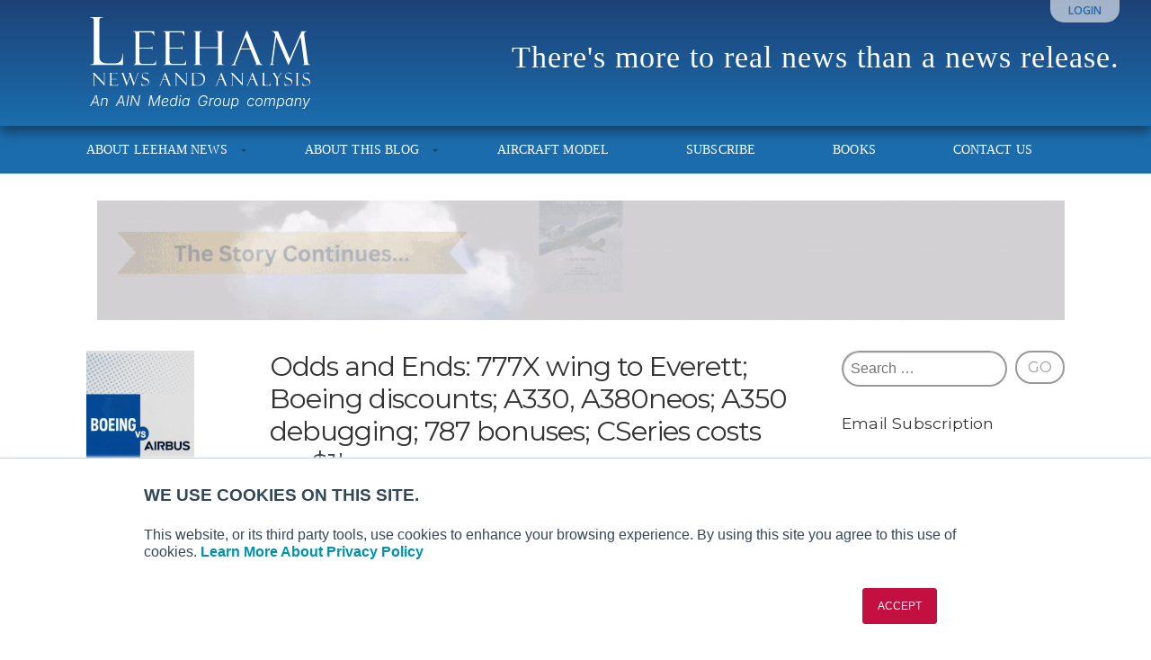

--- FILE ---
content_type: text/html; charset=UTF-8
request_url: https://leehamnews.com/2014/02/16/odds-and-ends-777x-wing-to-everett-boeing-discounts-a330-a380neos-a350-debugging-787-bonuses-cseries-costs-up-1bn/
body_size: 40542
content:
<!DOCTYPE html>

<!-- paulirish.com/2008/conditional-stylesheets-vs-css-hacks-answer-neither/ -->
<!--[if lt IE 7]>	<html class="no-js ie6 oldie" lang="en-US"> <![endif]-->
<!--[if IE 7]>		<html class="no-js ie7 oldie" lang="en-US"> <![endif]-->
<!--[if IE 8]>		<html class="no-js ie8 oldie" lang="en-US"> <![endif]-->
<!-- Consider adding an manifest.appcache: h5bp.com/d/Offline -->
<!--[if gt IE 8]><!--> <html class="no-js" lang="en-US"> <!--<![endif]-->

<head>
	<meta charset="UTF-8">

	
	<title>Odds and Ends: 777X wing to Everett; Boeing discounts; A330, A380neos; A350 debugging; 787 bonuses; CSeries costs up $1bn - Leeham News and Analysis</title>

	<style type="text/css" media="screen">

body {
	}

.container .menu ul.children, .container .menu ul.sub-menu {
background-color: #1b6cac;}

.container .menu .nav-arrow {
border-bottom-color: #1b6cac;}

.content a, .content a:link, .content a:visited, #wrap .widget ul.menu li a {
	color: #1b6cac;}

.content a:hover, .content a:focus, .content a:active,
#wrap .widget ul.menu li a:hover, #wrap .widget ul.menu li ul.sub-menu li a:hover,
#wrap .widget ul.menu .current_page_item a, #wrap .widget ul.menu .current-menu-item a {
	color: #1b6cac;}

.content h1 a, .content h2 a, .content h3 a, .content h4 a, .content h5 a, .content h6 a,
.content h1 a:link, .content h2 a:link, .content h3 a:link, .content h4 a:link, .content h5 a:link, .content h6 a:link,
.content h1 a:visited, .content h2 a:visited, .content h3 a:visited, .content h4 a:visited, .content h5 a:visited, .content h6 a:visited {
	color: #000000;}

.content h1 a:hover, .content h2 a:hover, .content h3 a:hover, .content h4 a:hover, .content h5 a:hover, .content h6 a:hover,
.content h1 a:focus, .content h2 a:focus, .content h3 a:focus, .content h4 a:focus, .content h5 a:focus, .content h6 a:focus,
.content h1 a:active, .content h2 a:active, .content h3 a:active, .content h4 a:active, .content h5 a:active, .content h6 a:active,
.slideshow .headline a:hover, .slideshow .headline a:focus, .slideshow .headline a:active {
	color: #000000;}
</style>
	<link rel="profile" href="http://gmpg.org/xfn/11">
	<link rel="pingback" href="https://leehamnews.com/xmlrpc.php">

	<meta name='robots' content='index, follow, max-image-preview:large, max-snippet:-1, max-video-preview:-1' />

            <script data-no-defer="1" data-ezscrex="false" data-cfasync="false" data-pagespeed-no-defer data-cookieconsent="ignore">
                var ctPublicFunctions = {"_ajax_nonce":"05be7b5f6f","_rest_nonce":"616ef26369","_ajax_url":"\/wp-admin\/admin-ajax.php","_rest_url":"https:\/\/leehamnews.com\/wp-json\/","data__cookies_type":"none","data__ajax_type":"rest","data__bot_detector_enabled":"1","data__frontend_data_log_enabled":1,"cookiePrefix":"","wprocket_detected":false,"host_url":"leehamnews.com","text__ee_click_to_select":"Click to select the whole data","text__ee_original_email":"The complete one is","text__ee_got_it":"Got it","text__ee_blocked":"Blocked","text__ee_cannot_connect":"Cannot connect","text__ee_cannot_decode":"Can not decode email. Unknown reason","text__ee_email_decoder":"CleanTalk email decoder","text__ee_wait_for_decoding":"The magic is on the way!","text__ee_decoding_process":"Please wait a few seconds while we decode the contact data."}
            </script>
        
            <script data-no-defer="1" data-ezscrex="false" data-cfasync="false" data-pagespeed-no-defer data-cookieconsent="ignore">
                var ctPublic = {"_ajax_nonce":"05be7b5f6f","settings__forms__check_internal":"0","settings__forms__check_external":"0","settings__forms__force_protection":0,"settings__forms__search_test":"1","settings__forms__wc_add_to_cart":"0","settings__data__bot_detector_enabled":"1","settings__sfw__anti_crawler":0,"blog_home":"https:\/\/leehamnews.com\/","pixel__setting":"3","pixel__enabled":false,"pixel__url":null,"data__email_check_before_post":"1","data__email_check_exist_post":"0","data__cookies_type":"none","data__key_is_ok":true,"data__visible_fields_required":true,"wl_brandname":"Anti-Spam by CleanTalk","wl_brandname_short":"CleanTalk","ct_checkjs_key":1604115335,"emailEncoderPassKey":"0c89b96f724e7e19ef8de855f1a3fb13","bot_detector_forms_excluded":"W10=","advancedCacheExists":false,"varnishCacheExists":false,"wc_ajax_add_to_cart":false}
            </script>
        
	<!-- This site is optimized with the Yoast SEO plugin v26.7 - https://yoast.com/wordpress/plugins/seo/ -->
	<link rel="canonical" href="https://leehamnews.com/2014/02/16/odds-and-ends-777x-wing-to-everett-boeing-discounts-a330-a380neos-a350-debugging-787-bonuses-cseries-costs-up-1bn/" />
	<meta property="og:locale" content="en_US" />
	<meta property="og:type" content="article" />
	<meta property="og:title" content="Odds and Ends: 777X wing to Everett; Boeing discounts; A330, A380neos; A350 debugging; 787 bonuses; CSeries costs up $1bn - Leeham News and Analysis" />
	<meta property="og:description" content="777X wing to Everett: Dominic Gates of The Seattle Times reports that Everett (WA) at Paine Field has been selected for the production site of the 777X wing. The plant will be adjacent the huge  Boeing factory at... Read More" />
	<meta property="og:url" content="https://leehamnews.com/2014/02/16/odds-and-ends-777x-wing-to-everett-boeing-discounts-a330-a380neos-a350-debugging-787-bonuses-cseries-costs-up-1bn/" />
	<meta property="og:site_name" content="Leeham News and Analysis" />
	<meta property="article:publisher" content="https://www.facebook.com/leehamnews/" />
	<meta property="article:published_time" content="2014-02-16T22:39:57+00:00" />
	<meta name="author" content="Scott Hamilton" />
	<meta name="twitter:label1" content="Written by" />
	<meta name="twitter:data1" content="Scott Hamilton" />
	<meta name="twitter:label2" content="Est. reading time" />
	<meta name="twitter:data2" content="1 minute" />
	<script type="application/ld+json" class="yoast-schema-graph">{"@context":"https://schema.org","@graph":[{"@type":"Article","@id":"https://leehamnews.com/2014/02/16/odds-and-ends-777x-wing-to-everett-boeing-discounts-a330-a380neos-a350-debugging-787-bonuses-cseries-costs-up-1bn/#article","isPartOf":{"@id":"https://leehamnews.com/2014/02/16/odds-and-ends-777x-wing-to-everett-boeing-discounts-a330-a380neos-a350-debugging-787-bonuses-cseries-costs-up-1bn/"},"author":{"name":"Scott Hamilton","@id":"https://leehamnews.com/#/schema/person/9f49bb2f80426fd06407992f5a9a91c4"},"headline":"Odds and Ends: 777X wing to Everett; Boeing discounts; A330, A380neos; A350 debugging; 787 bonuses; CSeries costs up $1bn","datePublished":"2014-02-16T22:39:57+00:00","mainEntityOfPage":{"@id":"https://leehamnews.com/2014/02/16/odds-and-ends-777x-wing-to-everett-boeing-discounts-a330-a380neos-a350-debugging-787-bonuses-cseries-costs-up-1bn/"},"wordCount":278,"commentCount":77,"keywords":["777X","777X wing production","787","A330neo","A350","A380neo","Airbus","Boeing","Bombardier","CSeries","Geared Turbo Fan","Pratt &amp; Whitney"],"articleSection":["Airbus","Boeing","Bombardier","CSeries","Pratt &amp; Whitney"],"inLanguage":"en-US","potentialAction":[{"@type":"CommentAction","name":"Comment","target":["https://leehamnews.com/2014/02/16/odds-and-ends-777x-wing-to-everett-boeing-discounts-a330-a380neos-a350-debugging-787-bonuses-cseries-costs-up-1bn/#respond"]}]},{"@type":"WebPage","@id":"https://leehamnews.com/2014/02/16/odds-and-ends-777x-wing-to-everett-boeing-discounts-a330-a380neos-a350-debugging-787-bonuses-cseries-costs-up-1bn/","url":"https://leehamnews.com/2014/02/16/odds-and-ends-777x-wing-to-everett-boeing-discounts-a330-a380neos-a350-debugging-787-bonuses-cseries-costs-up-1bn/","name":"Odds and Ends: 777X wing to Everett; Boeing discounts; A330, A380neos; A350 debugging; 787 bonuses; CSeries costs up $1bn - Leeham News and Analysis","isPartOf":{"@id":"https://leehamnews.com/#website"},"datePublished":"2014-02-16T22:39:57+00:00","author":{"@id":"https://leehamnews.com/#/schema/person/9f49bb2f80426fd06407992f5a9a91c4"},"breadcrumb":{"@id":"https://leehamnews.com/2014/02/16/odds-and-ends-777x-wing-to-everett-boeing-discounts-a330-a380neos-a350-debugging-787-bonuses-cseries-costs-up-1bn/#breadcrumb"},"inLanguage":"en-US","potentialAction":{"@type":"ListenAction","target":"https://leehamnews.com/2014/02/16/odds-and-ends-777x-wing-to-everett-boeing-discounts-a330-a380neos-a350-debugging-787-bonuses-cseries-costs-up-1bn/#podcast_player_11487","object":{"@id":"https://leehamnews.com/2014/02/16/odds-and-ends-777x-wing-to-everett-boeing-discounts-a330-a380neos-a350-debugging-787-bonuses-cseries-costs-up-1bn/#/schema/podcast"}},"mainEntityOfPage":"https://leehamnews.com/2014/02/16/odds-and-ends-777x-wing-to-everett-boeing-discounts-a330-a380neos-a350-debugging-787-bonuses-cseries-costs-up-1bn/#/schema/podcast"},{"@type":"BreadcrumbList","@id":"https://leehamnews.com/2014/02/16/odds-and-ends-777x-wing-to-everett-boeing-discounts-a330-a380neos-a350-debugging-787-bonuses-cseries-costs-up-1bn/#breadcrumb","itemListElement":[{"@type":"ListItem","position":1,"name":"Home","item":"https://leehamnews.com/"},{"@type":"ListItem","position":2,"name":"Odds and Ends: 777X wing to Everett; Boeing discounts; A330, A380neos; A350 debugging; 787 bonuses; CSeries costs up $1bn"}]},{"@type":"WebSite","@id":"https://leehamnews.com/#website","url":"https://leehamnews.com/","name":"Leeham News and Analysis","description":"There&#039;s more to real news than a news release.","potentialAction":[{"@type":"SearchAction","target":{"@type":"EntryPoint","urlTemplate":"https://leehamnews.com/?s={search_term_string}"},"query-input":{"@type":"PropertyValueSpecification","valueRequired":true,"valueName":"search_term_string"}}],"inLanguage":"en-US"},{"@type":"Person","@id":"https://leehamnews.com/#/schema/person/9f49bb2f80426fd06407992f5a9a91c4","name":"Scott Hamilton","image":{"@type":"ImageObject","inLanguage":"en-US","@id":"https://leehamnews.com/#/schema/person/image/","url":"https://secure.gravatar.com/avatar/88879ec04f690e0f3d2cdc94993079ac526aeadf7bd11a00e22c0698c8b22663?s=96&d=mm&r=g","contentUrl":"https://secure.gravatar.com/avatar/88879ec04f690e0f3d2cdc94993079ac526aeadf7bd11a00e22c0698c8b22663?s=96&d=mm&r=g","caption":"Scott Hamilton"},"url":"https://leehamnews.com/author/scott-hamilton/"}]}</script>
	<!-- / Yoast SEO plugin. -->


<link rel='dns-prefetch' href='//fd.cleantalk.org' />
<link rel='dns-prefetch' href='//stats.wp.com' />
<link rel='dns-prefetch' href='//fonts.googleapis.com' />
<link rel="alternate" type="application/rss+xml" title="Leeham News and Analysis &raquo; Feed" href="https://leehamnews.com/feed/" />
<link rel="alternate" type="application/rss+xml" title="Leeham News and Analysis &raquo; Comments Feed" href="https://leehamnews.com/comments/feed/" />
<link rel="alternate" type="application/rss+xml" title="Leeham News and Analysis &raquo; Odds and Ends: 777X wing to Everett; Boeing discounts; A330, A380neos; A350 debugging; 787 bonuses; CSeries costs up $1bn Comments Feed" href="https://leehamnews.com/2014/02/16/odds-and-ends-777x-wing-to-everett-boeing-discounts-a330-a380neos-a350-debugging-787-bonuses-cseries-costs-up-1bn/feed/" />
<link rel="alternate" title="oEmbed (JSON)" type="application/json+oembed" href="https://leehamnews.com/wp-json/oembed/1.0/embed?url=https%3A%2F%2Fleehamnews.com%2F2014%2F02%2F16%2Fodds-and-ends-777x-wing-to-everett-boeing-discounts-a330-a380neos-a350-debugging-787-bonuses-cseries-costs-up-1bn%2F" />
<link rel="alternate" title="oEmbed (XML)" type="text/xml+oembed" href="https://leehamnews.com/wp-json/oembed/1.0/embed?url=https%3A%2F%2Fleehamnews.com%2F2014%2F02%2F16%2Fodds-and-ends-777x-wing-to-everett-boeing-discounts-a330-a380neos-a350-debugging-787-bonuses-cseries-costs-up-1bn%2F&#038;format=xml" />
		<!-- This site uses the Google Analytics by MonsterInsights plugin v9.11.1 - Using Analytics tracking - https://www.monsterinsights.com/ -->
							<script src="//www.googletagmanager.com/gtag/js?id=G-92SJCK4TD4"  data-cfasync="false" data-wpfc-render="false" type="text/javascript" async></script>
			<script data-cfasync="false" data-wpfc-render="false" type="text/javascript">
				var mi_version = '9.11.1';
				var mi_track_user = true;
				var mi_no_track_reason = '';
								var MonsterInsightsDefaultLocations = {"page_location":"https:\/\/leehamnews.com\/2014\/02\/16\/odds-and-ends-777x-wing-to-everett-boeing-discounts-a330-a380neos-a350-debugging-787-bonuses-cseries-costs-up-1bn\/"};
								if ( typeof MonsterInsightsPrivacyGuardFilter === 'function' ) {
					var MonsterInsightsLocations = (typeof MonsterInsightsExcludeQuery === 'object') ? MonsterInsightsPrivacyGuardFilter( MonsterInsightsExcludeQuery ) : MonsterInsightsPrivacyGuardFilter( MonsterInsightsDefaultLocations );
				} else {
					var MonsterInsightsLocations = (typeof MonsterInsightsExcludeQuery === 'object') ? MonsterInsightsExcludeQuery : MonsterInsightsDefaultLocations;
				}

								var disableStrs = [
										'ga-disable-G-92SJCK4TD4',
									];

				/* Function to detect opted out users */
				function __gtagTrackerIsOptedOut() {
					for (var index = 0; index < disableStrs.length; index++) {
						if (document.cookie.indexOf(disableStrs[index] + '=true') > -1) {
							return true;
						}
					}

					return false;
				}

				/* Disable tracking if the opt-out cookie exists. */
				if (__gtagTrackerIsOptedOut()) {
					for (var index = 0; index < disableStrs.length; index++) {
						window[disableStrs[index]] = true;
					}
				}

				/* Opt-out function */
				function __gtagTrackerOptout() {
					for (var index = 0; index < disableStrs.length; index++) {
						document.cookie = disableStrs[index] + '=true; expires=Thu, 31 Dec 2099 23:59:59 UTC; path=/';
						window[disableStrs[index]] = true;
					}
				}

				if ('undefined' === typeof gaOptout) {
					function gaOptout() {
						__gtagTrackerOptout();
					}
				}
								window.dataLayer = window.dataLayer || [];

				window.MonsterInsightsDualTracker = {
					helpers: {},
					trackers: {},
				};
				if (mi_track_user) {
					function __gtagDataLayer() {
						dataLayer.push(arguments);
					}

					function __gtagTracker(type, name, parameters) {
						if (!parameters) {
							parameters = {};
						}

						if (parameters.send_to) {
							__gtagDataLayer.apply(null, arguments);
							return;
						}

						if (type === 'event') {
														parameters.send_to = monsterinsights_frontend.v4_id;
							var hookName = name;
							if (typeof parameters['event_category'] !== 'undefined') {
								hookName = parameters['event_category'] + ':' + name;
							}

							if (typeof MonsterInsightsDualTracker.trackers[hookName] !== 'undefined') {
								MonsterInsightsDualTracker.trackers[hookName](parameters);
							} else {
								__gtagDataLayer('event', name, parameters);
							}
							
						} else {
							__gtagDataLayer.apply(null, arguments);
						}
					}

					__gtagTracker('js', new Date());
					__gtagTracker('set', {
						'developer_id.dZGIzZG': true,
											});
					if ( MonsterInsightsLocations.page_location ) {
						__gtagTracker('set', MonsterInsightsLocations);
					}
										__gtagTracker('config', 'G-92SJCK4TD4', {"forceSSL":"true","anonymize_ip":"true","page_path":location.pathname + location.search + location.hash} );
										window.gtag = __gtagTracker;										(function () {
						/* https://developers.google.com/analytics/devguides/collection/analyticsjs/ */
						/* ga and __gaTracker compatibility shim. */
						var noopfn = function () {
							return null;
						};
						var newtracker = function () {
							return new Tracker();
						};
						var Tracker = function () {
							return null;
						};
						var p = Tracker.prototype;
						p.get = noopfn;
						p.set = noopfn;
						p.send = function () {
							var args = Array.prototype.slice.call(arguments);
							args.unshift('send');
							__gaTracker.apply(null, args);
						};
						var __gaTracker = function () {
							var len = arguments.length;
							if (len === 0) {
								return;
							}
							var f = arguments[len - 1];
							if (typeof f !== 'object' || f === null || typeof f.hitCallback !== 'function') {
								if ('send' === arguments[0]) {
									var hitConverted, hitObject = false, action;
									if ('event' === arguments[1]) {
										if ('undefined' !== typeof arguments[3]) {
											hitObject = {
												'eventAction': arguments[3],
												'eventCategory': arguments[2],
												'eventLabel': arguments[4],
												'value': arguments[5] ? arguments[5] : 1,
											}
										}
									}
									if ('pageview' === arguments[1]) {
										if ('undefined' !== typeof arguments[2]) {
											hitObject = {
												'eventAction': 'page_view',
												'page_path': arguments[2],
											}
										}
									}
									if (typeof arguments[2] === 'object') {
										hitObject = arguments[2];
									}
									if (typeof arguments[5] === 'object') {
										Object.assign(hitObject, arguments[5]);
									}
									if ('undefined' !== typeof arguments[1].hitType) {
										hitObject = arguments[1];
										if ('pageview' === hitObject.hitType) {
											hitObject.eventAction = 'page_view';
										}
									}
									if (hitObject) {
										action = 'timing' === arguments[1].hitType ? 'timing_complete' : hitObject.eventAction;
										hitConverted = mapArgs(hitObject);
										__gtagTracker('event', action, hitConverted);
									}
								}
								return;
							}

							function mapArgs(args) {
								var arg, hit = {};
								var gaMap = {
									'eventCategory': 'event_category',
									'eventAction': 'event_action',
									'eventLabel': 'event_label',
									'eventValue': 'event_value',
									'nonInteraction': 'non_interaction',
									'timingCategory': 'event_category',
									'timingVar': 'name',
									'timingValue': 'value',
									'timingLabel': 'event_label',
									'page': 'page_path',
									'location': 'page_location',
									'title': 'page_title',
									'referrer' : 'page_referrer',
								};
								for (arg in args) {
																		if (!(!args.hasOwnProperty(arg) || !gaMap.hasOwnProperty(arg))) {
										hit[gaMap[arg]] = args[arg];
									} else {
										hit[arg] = args[arg];
									}
								}
								return hit;
							}

							try {
								f.hitCallback();
							} catch (ex) {
							}
						};
						__gaTracker.create = newtracker;
						__gaTracker.getByName = newtracker;
						__gaTracker.getAll = function () {
							return [];
						};
						__gaTracker.remove = noopfn;
						__gaTracker.loaded = true;
						window['__gaTracker'] = __gaTracker;
					})();
									} else {
										console.log("");
					(function () {
						function __gtagTracker() {
							return null;
						}

						window['__gtagTracker'] = __gtagTracker;
						window['gtag'] = __gtagTracker;
					})();
									}
			</script>
							<!-- / Google Analytics by MonsterInsights -->
		<style id='wp-img-auto-sizes-contain-inline-css' type='text/css'>
img:is([sizes=auto i],[sizes^="auto," i]){contain-intrinsic-size:3000px 1500px}
/*# sourceURL=wp-img-auto-sizes-contain-inline-css */
</style>
<link rel='stylesheet' id='jetpack_related-posts-css' href='https://leehamnews.com/wp-content/plugins/jetpack/modules/related-posts/related-posts.css?ver=20240116' type='text/css' media='all' />
<link rel='stylesheet' id='mp-theme-css' href='https://leehamnews.com/wp-content/plugins/memberpress/css/ui/theme.css?ver=1.12.11' type='text/css' media='all' />
<style id='wp-emoji-styles-inline-css' type='text/css'>

	img.wp-smiley, img.emoji {
		display: inline !important;
		border: none !important;
		box-shadow: none !important;
		height: 1em !important;
		width: 1em !important;
		margin: 0 0.07em !important;
		vertical-align: -0.1em !important;
		background: none !important;
		padding: 0 !important;
	}
/*# sourceURL=wp-emoji-styles-inline-css */
</style>
<style id='wp-block-library-inline-css' type='text/css'>
:root{--wp-block-synced-color:#7a00df;--wp-block-synced-color--rgb:122,0,223;--wp-bound-block-color:var(--wp-block-synced-color);--wp-editor-canvas-background:#ddd;--wp-admin-theme-color:#007cba;--wp-admin-theme-color--rgb:0,124,186;--wp-admin-theme-color-darker-10:#006ba1;--wp-admin-theme-color-darker-10--rgb:0,107,160.5;--wp-admin-theme-color-darker-20:#005a87;--wp-admin-theme-color-darker-20--rgb:0,90,135;--wp-admin-border-width-focus:2px}@media (min-resolution:192dpi){:root{--wp-admin-border-width-focus:1.5px}}.wp-element-button{cursor:pointer}:root .has-very-light-gray-background-color{background-color:#eee}:root .has-very-dark-gray-background-color{background-color:#313131}:root .has-very-light-gray-color{color:#eee}:root .has-very-dark-gray-color{color:#313131}:root .has-vivid-green-cyan-to-vivid-cyan-blue-gradient-background{background:linear-gradient(135deg,#00d084,#0693e3)}:root .has-purple-crush-gradient-background{background:linear-gradient(135deg,#34e2e4,#4721fb 50%,#ab1dfe)}:root .has-hazy-dawn-gradient-background{background:linear-gradient(135deg,#faaca8,#dad0ec)}:root .has-subdued-olive-gradient-background{background:linear-gradient(135deg,#fafae1,#67a671)}:root .has-atomic-cream-gradient-background{background:linear-gradient(135deg,#fdd79a,#004a59)}:root .has-nightshade-gradient-background{background:linear-gradient(135deg,#330968,#31cdcf)}:root .has-midnight-gradient-background{background:linear-gradient(135deg,#020381,#2874fc)}:root{--wp--preset--font-size--normal:16px;--wp--preset--font-size--huge:42px}.has-regular-font-size{font-size:1em}.has-larger-font-size{font-size:2.625em}.has-normal-font-size{font-size:var(--wp--preset--font-size--normal)}.has-huge-font-size{font-size:var(--wp--preset--font-size--huge)}.has-text-align-center{text-align:center}.has-text-align-left{text-align:left}.has-text-align-right{text-align:right}.has-fit-text{white-space:nowrap!important}#end-resizable-editor-section{display:none}.aligncenter{clear:both}.items-justified-left{justify-content:flex-start}.items-justified-center{justify-content:center}.items-justified-right{justify-content:flex-end}.items-justified-space-between{justify-content:space-between}.screen-reader-text{border:0;clip-path:inset(50%);height:1px;margin:-1px;overflow:hidden;padding:0;position:absolute;width:1px;word-wrap:normal!important}.screen-reader-text:focus{background-color:#ddd;clip-path:none;color:#444;display:block;font-size:1em;height:auto;left:5px;line-height:normal;padding:15px 23px 14px;text-decoration:none;top:5px;width:auto;z-index:100000}html :where(.has-border-color){border-style:solid}html :where([style*=border-top-color]){border-top-style:solid}html :where([style*=border-right-color]){border-right-style:solid}html :where([style*=border-bottom-color]){border-bottom-style:solid}html :where([style*=border-left-color]){border-left-style:solid}html :where([style*=border-width]){border-style:solid}html :where([style*=border-top-width]){border-top-style:solid}html :where([style*=border-right-width]){border-right-style:solid}html :where([style*=border-bottom-width]){border-bottom-style:solid}html :where([style*=border-left-width]){border-left-style:solid}html :where(img[class*=wp-image-]){height:auto;max-width:100%}:where(figure){margin:0 0 1em}html :where(.is-position-sticky){--wp-admin--admin-bar--position-offset:var(--wp-admin--admin-bar--height,0px)}@media screen and (max-width:600px){html :where(.is-position-sticky){--wp-admin--admin-bar--position-offset:0px}}

/*# sourceURL=wp-block-library-inline-css */
</style><style id='wp-block-latest-posts-inline-css' type='text/css'>
.wp-block-latest-posts{box-sizing:border-box}.wp-block-latest-posts.alignleft{margin-right:2em}.wp-block-latest-posts.alignright{margin-left:2em}.wp-block-latest-posts.wp-block-latest-posts__list{list-style:none}.wp-block-latest-posts.wp-block-latest-posts__list li{clear:both;overflow-wrap:break-word}.wp-block-latest-posts.is-grid{display:flex;flex-wrap:wrap}.wp-block-latest-posts.is-grid li{margin:0 1.25em 1.25em 0;width:100%}@media (min-width:600px){.wp-block-latest-posts.columns-2 li{width:calc(50% - .625em)}.wp-block-latest-posts.columns-2 li:nth-child(2n){margin-right:0}.wp-block-latest-posts.columns-3 li{width:calc(33.33333% - .83333em)}.wp-block-latest-posts.columns-3 li:nth-child(3n){margin-right:0}.wp-block-latest-posts.columns-4 li{width:calc(25% - .9375em)}.wp-block-latest-posts.columns-4 li:nth-child(4n){margin-right:0}.wp-block-latest-posts.columns-5 li{width:calc(20% - 1em)}.wp-block-latest-posts.columns-5 li:nth-child(5n){margin-right:0}.wp-block-latest-posts.columns-6 li{width:calc(16.66667% - 1.04167em)}.wp-block-latest-posts.columns-6 li:nth-child(6n){margin-right:0}}:root :where(.wp-block-latest-posts.is-grid){padding:0}:root :where(.wp-block-latest-posts.wp-block-latest-posts__list){padding-left:0}.wp-block-latest-posts__post-author,.wp-block-latest-posts__post-date{display:block;font-size:.8125em}.wp-block-latest-posts__post-excerpt,.wp-block-latest-posts__post-full-content{margin-bottom:1em;margin-top:.5em}.wp-block-latest-posts__featured-image a{display:inline-block}.wp-block-latest-posts__featured-image img{height:auto;max-width:100%;width:auto}.wp-block-latest-posts__featured-image.alignleft{float:left;margin-right:1em}.wp-block-latest-posts__featured-image.alignright{float:right;margin-left:1em}.wp-block-latest-posts__featured-image.aligncenter{margin-bottom:1em;text-align:center}
/*# sourceURL=https://leehamnews.com/wp-includes/blocks/latest-posts/style.min.css */
</style>
<style id='global-styles-inline-css' type='text/css'>
:root{--wp--preset--aspect-ratio--square: 1;--wp--preset--aspect-ratio--4-3: 4/3;--wp--preset--aspect-ratio--3-4: 3/4;--wp--preset--aspect-ratio--3-2: 3/2;--wp--preset--aspect-ratio--2-3: 2/3;--wp--preset--aspect-ratio--16-9: 16/9;--wp--preset--aspect-ratio--9-16: 9/16;--wp--preset--color--black: #000000;--wp--preset--color--cyan-bluish-gray: #abb8c3;--wp--preset--color--white: #ffffff;--wp--preset--color--pale-pink: #f78da7;--wp--preset--color--vivid-red: #cf2e2e;--wp--preset--color--luminous-vivid-orange: #ff6900;--wp--preset--color--luminous-vivid-amber: #fcb900;--wp--preset--color--light-green-cyan: #7bdcb5;--wp--preset--color--vivid-green-cyan: #00d084;--wp--preset--color--pale-cyan-blue: #8ed1fc;--wp--preset--color--vivid-cyan-blue: #0693e3;--wp--preset--color--vivid-purple: #9b51e0;--wp--preset--gradient--vivid-cyan-blue-to-vivid-purple: linear-gradient(135deg,rgb(6,147,227) 0%,rgb(155,81,224) 100%);--wp--preset--gradient--light-green-cyan-to-vivid-green-cyan: linear-gradient(135deg,rgb(122,220,180) 0%,rgb(0,208,130) 100%);--wp--preset--gradient--luminous-vivid-amber-to-luminous-vivid-orange: linear-gradient(135deg,rgb(252,185,0) 0%,rgb(255,105,0) 100%);--wp--preset--gradient--luminous-vivid-orange-to-vivid-red: linear-gradient(135deg,rgb(255,105,0) 0%,rgb(207,46,46) 100%);--wp--preset--gradient--very-light-gray-to-cyan-bluish-gray: linear-gradient(135deg,rgb(238,238,238) 0%,rgb(169,184,195) 100%);--wp--preset--gradient--cool-to-warm-spectrum: linear-gradient(135deg,rgb(74,234,220) 0%,rgb(151,120,209) 20%,rgb(207,42,186) 40%,rgb(238,44,130) 60%,rgb(251,105,98) 80%,rgb(254,248,76) 100%);--wp--preset--gradient--blush-light-purple: linear-gradient(135deg,rgb(255,206,236) 0%,rgb(152,150,240) 100%);--wp--preset--gradient--blush-bordeaux: linear-gradient(135deg,rgb(254,205,165) 0%,rgb(254,45,45) 50%,rgb(107,0,62) 100%);--wp--preset--gradient--luminous-dusk: linear-gradient(135deg,rgb(255,203,112) 0%,rgb(199,81,192) 50%,rgb(65,88,208) 100%);--wp--preset--gradient--pale-ocean: linear-gradient(135deg,rgb(255,245,203) 0%,rgb(182,227,212) 50%,rgb(51,167,181) 100%);--wp--preset--gradient--electric-grass: linear-gradient(135deg,rgb(202,248,128) 0%,rgb(113,206,126) 100%);--wp--preset--gradient--midnight: linear-gradient(135deg,rgb(2,3,129) 0%,rgb(40,116,252) 100%);--wp--preset--font-size--small: 13px;--wp--preset--font-size--medium: 20px;--wp--preset--font-size--large: 36px;--wp--preset--font-size--x-large: 42px;--wp--preset--spacing--20: 0.44rem;--wp--preset--spacing--30: 0.67rem;--wp--preset--spacing--40: 1rem;--wp--preset--spacing--50: 1.5rem;--wp--preset--spacing--60: 2.25rem;--wp--preset--spacing--70: 3.38rem;--wp--preset--spacing--80: 5.06rem;--wp--preset--shadow--natural: 6px 6px 9px rgba(0, 0, 0, 0.2);--wp--preset--shadow--deep: 12px 12px 50px rgba(0, 0, 0, 0.4);--wp--preset--shadow--sharp: 6px 6px 0px rgba(0, 0, 0, 0.2);--wp--preset--shadow--outlined: 6px 6px 0px -3px rgb(255, 255, 255), 6px 6px rgb(0, 0, 0);--wp--preset--shadow--crisp: 6px 6px 0px rgb(0, 0, 0);}:where(.is-layout-flex){gap: 0.5em;}:where(.is-layout-grid){gap: 0.5em;}body .is-layout-flex{display: flex;}.is-layout-flex{flex-wrap: wrap;align-items: center;}.is-layout-flex > :is(*, div){margin: 0;}body .is-layout-grid{display: grid;}.is-layout-grid > :is(*, div){margin: 0;}:where(.wp-block-columns.is-layout-flex){gap: 2em;}:where(.wp-block-columns.is-layout-grid){gap: 2em;}:where(.wp-block-post-template.is-layout-flex){gap: 1.25em;}:where(.wp-block-post-template.is-layout-grid){gap: 1.25em;}.has-black-color{color: var(--wp--preset--color--black) !important;}.has-cyan-bluish-gray-color{color: var(--wp--preset--color--cyan-bluish-gray) !important;}.has-white-color{color: var(--wp--preset--color--white) !important;}.has-pale-pink-color{color: var(--wp--preset--color--pale-pink) !important;}.has-vivid-red-color{color: var(--wp--preset--color--vivid-red) !important;}.has-luminous-vivid-orange-color{color: var(--wp--preset--color--luminous-vivid-orange) !important;}.has-luminous-vivid-amber-color{color: var(--wp--preset--color--luminous-vivid-amber) !important;}.has-light-green-cyan-color{color: var(--wp--preset--color--light-green-cyan) !important;}.has-vivid-green-cyan-color{color: var(--wp--preset--color--vivid-green-cyan) !important;}.has-pale-cyan-blue-color{color: var(--wp--preset--color--pale-cyan-blue) !important;}.has-vivid-cyan-blue-color{color: var(--wp--preset--color--vivid-cyan-blue) !important;}.has-vivid-purple-color{color: var(--wp--preset--color--vivid-purple) !important;}.has-black-background-color{background-color: var(--wp--preset--color--black) !important;}.has-cyan-bluish-gray-background-color{background-color: var(--wp--preset--color--cyan-bluish-gray) !important;}.has-white-background-color{background-color: var(--wp--preset--color--white) !important;}.has-pale-pink-background-color{background-color: var(--wp--preset--color--pale-pink) !important;}.has-vivid-red-background-color{background-color: var(--wp--preset--color--vivid-red) !important;}.has-luminous-vivid-orange-background-color{background-color: var(--wp--preset--color--luminous-vivid-orange) !important;}.has-luminous-vivid-amber-background-color{background-color: var(--wp--preset--color--luminous-vivid-amber) !important;}.has-light-green-cyan-background-color{background-color: var(--wp--preset--color--light-green-cyan) !important;}.has-vivid-green-cyan-background-color{background-color: var(--wp--preset--color--vivid-green-cyan) !important;}.has-pale-cyan-blue-background-color{background-color: var(--wp--preset--color--pale-cyan-blue) !important;}.has-vivid-cyan-blue-background-color{background-color: var(--wp--preset--color--vivid-cyan-blue) !important;}.has-vivid-purple-background-color{background-color: var(--wp--preset--color--vivid-purple) !important;}.has-black-border-color{border-color: var(--wp--preset--color--black) !important;}.has-cyan-bluish-gray-border-color{border-color: var(--wp--preset--color--cyan-bluish-gray) !important;}.has-white-border-color{border-color: var(--wp--preset--color--white) !important;}.has-pale-pink-border-color{border-color: var(--wp--preset--color--pale-pink) !important;}.has-vivid-red-border-color{border-color: var(--wp--preset--color--vivid-red) !important;}.has-luminous-vivid-orange-border-color{border-color: var(--wp--preset--color--luminous-vivid-orange) !important;}.has-luminous-vivid-amber-border-color{border-color: var(--wp--preset--color--luminous-vivid-amber) !important;}.has-light-green-cyan-border-color{border-color: var(--wp--preset--color--light-green-cyan) !important;}.has-vivid-green-cyan-border-color{border-color: var(--wp--preset--color--vivid-green-cyan) !important;}.has-pale-cyan-blue-border-color{border-color: var(--wp--preset--color--pale-cyan-blue) !important;}.has-vivid-cyan-blue-border-color{border-color: var(--wp--preset--color--vivid-cyan-blue) !important;}.has-vivid-purple-border-color{border-color: var(--wp--preset--color--vivid-purple) !important;}.has-vivid-cyan-blue-to-vivid-purple-gradient-background{background: var(--wp--preset--gradient--vivid-cyan-blue-to-vivid-purple) !important;}.has-light-green-cyan-to-vivid-green-cyan-gradient-background{background: var(--wp--preset--gradient--light-green-cyan-to-vivid-green-cyan) !important;}.has-luminous-vivid-amber-to-luminous-vivid-orange-gradient-background{background: var(--wp--preset--gradient--luminous-vivid-amber-to-luminous-vivid-orange) !important;}.has-luminous-vivid-orange-to-vivid-red-gradient-background{background: var(--wp--preset--gradient--luminous-vivid-orange-to-vivid-red) !important;}.has-very-light-gray-to-cyan-bluish-gray-gradient-background{background: var(--wp--preset--gradient--very-light-gray-to-cyan-bluish-gray) !important;}.has-cool-to-warm-spectrum-gradient-background{background: var(--wp--preset--gradient--cool-to-warm-spectrum) !important;}.has-blush-light-purple-gradient-background{background: var(--wp--preset--gradient--blush-light-purple) !important;}.has-blush-bordeaux-gradient-background{background: var(--wp--preset--gradient--blush-bordeaux) !important;}.has-luminous-dusk-gradient-background{background: var(--wp--preset--gradient--luminous-dusk) !important;}.has-pale-ocean-gradient-background{background: var(--wp--preset--gradient--pale-ocean) !important;}.has-electric-grass-gradient-background{background: var(--wp--preset--gradient--electric-grass) !important;}.has-midnight-gradient-background{background: var(--wp--preset--gradient--midnight) !important;}.has-small-font-size{font-size: var(--wp--preset--font-size--small) !important;}.has-medium-font-size{font-size: var(--wp--preset--font-size--medium) !important;}.has-large-font-size{font-size: var(--wp--preset--font-size--large) !important;}.has-x-large-font-size{font-size: var(--wp--preset--font-size--x-large) !important;}
/*# sourceURL=global-styles-inline-css */
</style>

<style id='classic-theme-styles-inline-css' type='text/css'>
/*! This file is auto-generated */
.wp-block-button__link{color:#fff;background-color:#32373c;border-radius:9999px;box-shadow:none;text-decoration:none;padding:calc(.667em + 2px) calc(1.333em + 2px);font-size:1.125em}.wp-block-file__button{background:#32373c;color:#fff;text-decoration:none}
/*# sourceURL=/wp-includes/css/classic-themes.min.css */
</style>
<link rel='stylesheet' id='cleantalk-public-css-css' href='https://leehamnews.com/wp-content/plugins/cleantalk-spam-protect/css/cleantalk-public.min.css?ver=6.70.1_1766633967' type='text/css' media='all' />
<link rel='stylesheet' id='cleantalk-email-decoder-css-css' href='https://leehamnews.com/wp-content/plugins/cleantalk-spam-protect/css/cleantalk-email-decoder.min.css?ver=6.70.1_1766633967' type='text/css' media='all' />
<link rel='stylesheet' id='purpose-style-css' href='https://leehamnews.com/wp-content/themes/organic_purpose/style.css?ver=6.9' type='text/css' media='all' />
<link rel='stylesheet' id='purpose-style-mobile-css' href='https://leehamnews.com/wp-content/themes/organic_purpose/css/style-mobile.css?ver=6.9' type='text/css' media='all' />
<link rel='stylesheet' id='leeham-style-css' href='https://leehamnews.com/wp-content/themes/leeham/style.css?ver=1579535049' type='text/css' media='all' />
<link rel='stylesheet' id='main-css' href='https://leehamnews.com/wp-content/themes/leeham/css/main.css?ver=1579535049' type='text/css' media='all' />
<link rel='stylesheet' id='purpose_open_sans-css' href='https://fonts.googleapis.com/css?family=Open+Sans%3A400%2C300%2C600%2C700%2C800%2C800italic%2C700italic%2C600italic%2C400italic%2C300italic&#038;ver=6.9' type='text/css' media='all' />
<link rel='stylesheet' id='purpose_raleway-css' href='https://fonts.googleapis.com/css?family=Raleway%3A400%2C200%2C300%2C800%2C700%2C500%2C600%2C900%2C100&#038;ver=6.9' type='text/css' media='all' />
<link rel='stylesheet' id='purpose_montserrat-css' href='https://fonts.googleapis.com/css?family=Montserrat%3A400%2C700&#038;ver=6.9' type='text/css' media='all' />
<link rel='stylesheet' id='purpose_droid_serif-css' href='https://fonts.googleapis.com/css?family=Droid+Serif%3A400%2C400italic%2C700%2C700italic&#038;ver=6.9' type='text/css' media='all' />
<link rel='stylesheet' id='organic-shortcodes-css' href='https://leehamnews.com/wp-content/themes/organic_purpose/organic-shortcodes/css/organic-shortcodes.css?ver=1.0' type='text/css' media='all' />
<link rel='stylesheet' id='font-awesome-css' href='https://leehamnews.com/wp-content/themes/organic_purpose/organic-shortcodes/css/font-awesome.css?ver=1.0' type='text/css' media='all' />
<link rel='stylesheet' id='jetpack-subscriptions-css' href='https://leehamnews.com/wp-content/plugins/jetpack/_inc/build/subscriptions/subscriptions.min.css?ver=15.4' type='text/css' media='all' />
<link rel='stylesheet' id='sharedaddy-css' href='https://leehamnews.com/wp-content/plugins/jetpack/modules/sharedaddy/sharing.css?ver=15.4' type='text/css' media='all' />
<link rel='stylesheet' id='social-logos-css' href='https://leehamnews.com/wp-content/plugins/jetpack/_inc/social-logos/social-logos.min.css?ver=15.4' type='text/css' media='all' />
<script type="text/javascript" id="jetpack_related-posts-js-extra">
/* <![CDATA[ */
var related_posts_js_options = {"post_heading":"h4"};
//# sourceURL=jetpack_related-posts-js-extra
/* ]]> */
</script>
<script type="text/javascript" src="https://leehamnews.com/wp-content/plugins/jetpack/_inc/build/related-posts/related-posts.min.js?ver=20240116" id="jetpack_related-posts-js"></script>
<script type="text/javascript" src="https://leehamnews.com/wp-content/plugins/google-analytics-for-wordpress/assets/js/frontend-gtag.min.js?ver=9.11.1" id="monsterinsights-frontend-script-js" async="async" data-wp-strategy="async"></script>
<script data-cfasync="false" data-wpfc-render="false" type="text/javascript" id='monsterinsights-frontend-script-js-extra'>/* <![CDATA[ */
var monsterinsights_frontend = {"js_events_tracking":"true","download_extensions":"doc,pdf,ppt,zip,xls,docx,pptx,xlsx","inbound_paths":"[]","home_url":"https:\/\/leehamnews.com","hash_tracking":"true","v4_id":"G-92SJCK4TD4"};/* ]]> */
</script>
<script type="text/javascript" src="https://leehamnews.com/wp-content/plugins/cleantalk-spam-protect/js/apbct-public-bundle.min.js?ver=6.70.1_1766633967" id="apbct-public-bundle.min-js-js"></script>
<script type="text/javascript" src="https://fd.cleantalk.org/ct-bot-detector-wrapper.js?ver=6.70.1" id="ct_bot_detector-js" defer="defer" data-wp-strategy="defer"></script>
<script type="text/javascript" src="https://leehamnews.com/wp-includes/js/jquery/jquery.min.js?ver=3.7.1" id="jquery-core-js"></script>
<script type="text/javascript" src="https://leehamnews.com/wp-includes/js/jquery/jquery-migrate.min.js?ver=3.4.1" id="jquery-migrate-js"></script>
<script type="text/javascript" src="https://leehamnews.com/wp-content/themes/organic_purpose/js/hoverIntent.js?ver=20130729" id="purpose-hover-js"></script>
<script type="text/javascript" src="https://leehamnews.com/wp-content/themes/organic_purpose/js/superfish.js?ver=20130729" id="purpose-superfish-js"></script>
<script type="text/javascript" src="https://leehamnews.com/wp-content/themes/organic_purpose/js/jquery.fitvids.js?ver=20130729" id="purpose-fitvids-js"></script>
<script type="text/javascript" src="https://leehamnews.com/wp-content/themes/organic_purpose/js/jquery.isotope.js?ver=20130729" id="purpose-isotope-js"></script>
<script type="text/javascript" src="https://leehamnews.com/wp-content/themes/organic_purpose/js/jquery.flexslider.js?ver=20130729" id="purpose-flexslider-js"></script>
<script type="text/javascript" src="https://leehamnews.com/wp-content/themes/organic_purpose/organic-shortcodes/js/jquery.modal.min.js?ver=20130729" id="organic-modal-js"></script>
<link rel="https://api.w.org/" href="https://leehamnews.com/wp-json/" /><link rel="alternate" title="JSON" type="application/json" href="https://leehamnews.com/wp-json/wp/v2/posts/11487" /><link rel="EditURI" type="application/rsd+xml" title="RSD" href="https://leehamnews.com/xmlrpc.php?rsd" />
<meta name="generator" content="WordPress 6.9" />
<meta name="generator" content="Seriously Simple Podcasting 3.14.2" />
<link rel='shortlink' href='https://wp.me/p5cZol-2Zh' />

<!-- This site is using AdRotate Professional v5.26.2 to display their advertisements - https://ajdg.solutions/ -->
<!-- AdRotate CSS -->
<style type="text/css" media="screen">
	.g { margin:0px; padding:0px; overflow:hidden; line-height:1; zoom:1; }
	.g img { height:auto; }
	.g-col { position:relative; float:left; }
	.g-col:first-child { margin-left: 0; }
	.g-col:last-child { margin-right: 0; }
	.g-wall { display:block; position:fixed; left:0; top:0; width:100%; height:100%; z-index:-1; }
	.woocommerce-page .g, .bbpress-wrapper .g { margin: 20px auto; clear:both; }
	.g-2 { margin:0px 0px 10px 0px; }
	@media only screen and (max-width: 480px) {
		.g-col, .g-dyn, .g-single { width:100%; margin-left:0; margin-right:0; }
		.woocommerce-page .g, .bbpress-wrapper .g { margin: 10px auto; }
	}
</style>
<!-- /AdRotate CSS -->


<link rel="alternate" type="application/rss+xml" title="Podcast RSS feed" href="https://leehamnews.com/feed/podcast" />

	<style>img#wpstats{display:none}</style>
		
	<!-- Favicon -->
	<link rel="apple-touch-icon" sizes="180x180" href="/apple-touch-icon.png?v=M4mdbyQzjm">
	<link rel="icon" type="image/png" sizes="32x32" href="/favicon-32x32.png?v=M4mdbyQzjm">
	<link rel="icon" type="image/png" sizes="16x16" href="/favicon-16x16.png?v=M4mdbyQzjm">
	<link rel="manifest" href="/site.webmanifest?v=M4mdbyQzjm">
	<link rel="mask-icon" href="/safari-pinned-tab.svg?v=M4mdbyQzjm" color="#1b6cac">
	<link rel="shortcut icon" href="/favicon.ico?v=M4mdbyQzjm">
	<meta name="apple-mobile-web-app-title" content="Leeham News and Analysis">
	<meta name="application-name" content="Leeham News and Analysis">
	<meta name="msapplication-TileColor" content="#1b6cac">
	<meta name="theme-color" content="#ffffff">

	<meta name="viewport" content="width=device-width, initial-scale=1.0, maximum-scale=1.0, user-scalable=0">

	<!-- Start of HubSpot Embed Code -->
<script type="text/javascript" id="hs-script-loader" async defer src="//js.hs-scripts.com/4562271.js"></script>
<!-- End of HubSpot Embed Code --><script src="/wp-content/mu-plugins/captaincore-analytics.js" data-site="ATOIXVUE" defer></script>
<link rel="icon" href="https://leehamnews.com/wp-content/uploads/2019/01/cropped-icon-32x32.png" sizes="32x32" />
<link rel="icon" href="https://leehamnews.com/wp-content/uploads/2019/01/cropped-icon-192x192.png" sizes="192x192" />
<link rel="apple-touch-icon" href="https://leehamnews.com/wp-content/uploads/2019/01/cropped-icon-180x180.png" />
<meta name="msapplication-TileImage" content="https://leehamnews.com/wp-content/uploads/2019/01/cropped-icon-270x270.png" />
		<style type="text/css" id="wp-custom-css">
			.pricing {
	align-items: initial;
}

.pricing .organic-column {
	display: flex;
	flex-direction: column;
}

.pricing .btn-container {
	margin-top: auto;
}

body.single-memberpressproduct .post-meta,
body.single-memberpressproduct .post-navigation {
	display: none !important;
}		</style>
		
</head>

<body class="wp-singular post-template-default single single-post postid-11487 single-format-standard wp-theme-organic_purpose wp-child-theme-leeham purpose-singular">

<!-- BEGIN #wrap -->
<div id="wrap">

	<!-- BEGIN .container -->
	<div class="container">

		<!-- BEGIN #header -->
		<div id="header" class="header-large text-dark">

			<!-- BEGIN .row -->
			<div class="row">
				<div>

					
					<!-- BEGIN .four columns -->
					<div class="four columns">
						<!-- BEGIN #logo-title -->
						<div id="logo-title">
							<div id="logo">
								<span class="logo_helper"></span>
								<a href="https://leehamnews.com/"><img src="https://leehamnews.com/wp-content/uploads/2025/07/logo-light-1.svg" alt="" /></a>
							</div>
							<div id="masthead">
								<h1 class="site-title">
									<a href="https://leehamnews.com/" rel="home">Leeham News and Analysis</a>
								</h1>
								<h2 class="text-hide">
									There&#039;s more to real news than a news release.								</h2>
							</div>
						<!-- END #logo-title -->
						</div>
					<!-- END .four columns -->
					</div>

					
			</div>
				<div id="tagline">
					There&#039;s more to real news than a news release.				</div>

				<!-- BEGIN #top-menu -->
				<div id="top-menu">

					<div class="menu-top-menu-container"><ul id="menu-top-menu" class="top-menu"><li id="menu-item-13630" class="logged-out menu-item menu-item-type-post_type menu-item-object-page menu-item-13630"><a href="https://leehamnews.com/login/">Login</a></li>
<li id="menu-item-13631" class="logged-in menu-item menu-item-type-post_type menu-item-object-page menu-item-13631"><a href="https://leehamnews.com/account/">Account</a></li>
</ul></div>
				<!-- END #top-menu -->
				</div>

			<!-- END .row -->
			</div>

			<!-- BEGIN .row -->
			<div class="row">
				<span class="menu-toggle"></span>
				<div>

					<!-- BEGIN #navigation -->
					<nav id="navigation" class="navigation-main" role="navigation">

						<div class="menu-primary-container"><ul id="menu-primary" class="menu"><li id="menu-item-29200" class="menu-item menu-item-type-post_type menu-item-object-page menu-item-has-children menu-item-29200"><a href="https://leehamnews.com/about-leeham-news/">About Leeham News</a>
<ul class="sub-menu">
	<li id="menu-item-29204" class="menu-item menu-item-type-post_type menu-item-object-page menu-item-29204"><a href="https://leehamnews.com/team/">Team</a></li>
</ul>
</li>
<li id="menu-item-29199" class="menu-item menu-item-type-post_type menu-item-object-page menu-item-has-children menu-item-29199"><a href="https://leehamnews.com/about-this-blog/">About This Blog</a>
<ul class="sub-menu">
	<li id="menu-item-32480" class="menu-item menu-item-type-post_type menu-item-object-page menu-item-32480"><a href="https://leehamnews.com/comments-by-readers/">Reader Comment Rules</a></li>
</ul>
</li>
<li id="menu-item-46768" class="menu-item menu-item-type-post_type menu-item-object-page menu-item-46768"><a href="https://leehamnews.com/apcm-overview/">Aircraft Model</a></li>
<li id="menu-item-29203" class="menu-item menu-item-type-post_type menu-item-object-page menu-item-29203"><a href="https://leehamnews.com/subscriptions/">Subscribe</a></li>
<li id="menu-item-46604" class="menu-item menu-item-type-post_type menu-item-object-page menu-item-46604"><a href="https://leehamnews.com/books/">Books</a></li>
<li id="menu-item-29201" class="menu-item menu-item-type-post_type menu-item-object-page menu-item-29201"><a href="https://leehamnews.com/contact/">Contact Us</a></li>
</ul></div>
					<!-- END #navigation -->
					</nav>
				</div>

			<!-- END .row -->
			</div>
			<span class="header-bg"></span>

		<!-- END #header -->
		</div>


<!-- BEGIN .post class -->
<div class="post-11487 post type-post status-publish format-standard hentry category-airbus category-boeing category-bombardier category-cseries category-pratt-whitney tag-777x tag-777x-wing-production tag-32 tag-a330neo tag-a350 tag-a380neo tag-airbus tag-boeing tag-bombardier tag-cseries tag-geared-turbo-fan tag-pratt-whitney" id="post-11487">
	
	
	<!-- BEGIN .row -->
	<div class="row">
	
		<!-- BEGIN .content -->
		<div class="content no-thumb">
	
					
			

	<div id="banner_top">
		<ul>
		<li id="5e24d73e87543-3" class="widget 5e24d73e87543"><!-- Either there are no banners, they are disabled or none qualified for this location! --></li>
<li id="5e24d73e87543-5" class="widget 5e24d73e87543"><div class="g g-5"><div class="g-single a-43"><a class="gofollow" data-track="NDMsNSw2MA==" href="https://www.amazon.com/Rise-Fall-Boeing-Way-Back/dp/1737640538/" target="_blank">
<img src="https://leehamnews.com/wp-content/banners/the-rise-and-fall-of-boeing-and-the-way-back-banner-ad2.gif">
</a></div></div></li>
		</ul>
	</div>

			
			<!-- BEGIN .three columns -->
			<div class="three columns">
			
				

	<div class="sidebar left">
				<div id="5e24d73e87543-4" class="widget 5e24d73e87543"><div class="g g-2"><div class="g-single a-37"><a class="gofollow" data-track="MzcsMiw2MA==" href="https://www.amazon.com/dp/1737640503/ref=cm_sw_em_r_mt_dp_MH0K3GV8WK0R0ZF3DSG5" target="_blank">
<img src="https://leehamnews.com/wp-content/banners/air-wars-tower-ad-120.gif">
</a></div></div></div><div id="block-10" class="widget widget_block"><h6><a class="rsswidget rss-widget-feed" href="https://leehamnews.com/feed/" target="_blank"><img decoding="async" class="rss-widget-icon" style="border:0;margin-right:6px;width:14px;height:14px;" src="https://leehamnews.com/wp-includes/images/rss.png" alt="Leeham News RSS Icon" loading="lazy"></a><a class="rsswidget rss-widget-title">Leeham News and Analysis</h6></div><div id="block-6" class="widget widget_block widget_recent_entries"><ul class="wp-block-latest-posts__list has-dates wp-block-latest-posts"><li><a class="wp-block-latest-posts__post-title" href="https://leehamnews.com/2026/01/19/open-forum-week-of-jan-19/">Open Forum: Week of Jan. 19</a><time datetime="2026-01-19T02:15:41-06:00" class="wp-block-latest-posts__post-date">January 19, 2026</time></li>
<li><a class="wp-block-latest-posts__post-title" href="https://leehamnews.com/2026/01/19/outlook-2026-atr-narrows-its-focus-as-the-turboprop-market-evolves/">Outlook 2026: ATR narrows its focus as the turboprop market evolves</a><time datetime="2026-01-19T02:15:19-06:00" class="wp-block-latest-posts__post-date">January 19, 2026</time></li>
<li><a class="wp-block-latest-posts__post-title" href="https://leehamnews.com/2026/01/16/bjorns-corner-faster-aircraft-development-part-23-preparing-for-entry-into-service/">Bjorn&#8217;s Corner: Faster aircraft development. Part 23. Preparing for Entry Into Service.</a><time datetime="2026-01-16T02:01:52-06:00" class="wp-block-latest-posts__post-date">January 16, 2026</time></li>
<li><a class="wp-block-latest-posts__post-title" href="https://leehamnews.com/2026/01/16/dissecting-boeings-2025-orders-and-deliveries/">Dissecting Boeing&#8217;s 2025 orders and deliveries</a><time datetime="2026-01-16T00:15:08-06:00" class="wp-block-latest-posts__post-date">January 16, 2026</time></li>
<li><a class="wp-block-latest-posts__post-title" href="https://leehamnews.com/2026/01/15/boeing-speea-reach-agreement-at-boeing-wichita/">Boeing, SPEEA reach agreement at Boeing Wichita</a><time datetime="2026-01-15T19:09:43-06:00" class="wp-block-latest-posts__post-date">January 15, 2026</time></li>
</ul></div>	</div>

				
			<!-- END .three columns -->
			</div>
			
			<!-- BEGIN .nine columns -->
			<div class="nine columns">
	
				<!-- BEGIN .postarea -->
				<div class="postarea clearfix">
		
					
	<h1 class="headline">Odds and Ends: 777X wing to Everett; Boeing discounts; A330, A380neos; A350 debugging; 787 bonuses; CSeries costs up $1bn</h1>

<div class="printfriendly pf-button  pf-alignleft">
                    <a href="#" rel="nofollow" onclick="window.print(); return false;" title="Printer Friendly, PDF & Email">
                    <span id="printfriendly-text2" class="pf-button-text">Download</span>
                    </a>
                </div>	

<!-- BEGIN .article -->
<div class="article">

	<p><strong>777X wing to Everett</strong>: Dominic Gates of The Seattle Times <a href="http://seattletimes.com/html/businesstechnology/2022927801_boeing777xwingxml.html">reports that Everett (WA) at Paine Field has been selected</a> for the production site of the 777X wing. The plant will be adjacent the huge  Boeing factory at Paine Field.</p>
<p>Boeing&#8217;s facility in Pierce County 65 miles away was another possibility, as was a site on the west side of Paine Field.</p>
<p><strong>Boeing discounts</strong>: The Blog by Javier figures <a href="http://theblogbyjavier.com/2014/02/15/boeing-commercial-aircraft-discounts-update-for-2013/">the average Boeing pricing discount for its 7-Series airplanes last year was 45%</a>. Note that this is &#8220;average.&#8221; We&#8217;re aware of some campaigns that comfortably exceeded 50%. The same can be said for Airbus.</p>
<p><strong>A330, A380neos</strong>: Aviation Week<a href="http://www.aviationweek.com/Article.aspx?id=/article-xml/AW_02_17_2014_p24-663777.xml"> has a good interview with Tom Williams</a>, EVP of programmes for Airbus, over the prospect of A330 and A380 neos. Although the AvWeek article includes the Pratt &amp; Whitney Geared Turbo Fan as a possibility for the A330neo, we&#8217;ve previously reported that the timeline being discussed&#8211;a 2018 EIS&#8211;precludes the possibility because PW can&#8217;t develop a Big Engine GTF before 2020.</p>
<p><strong>A350 debugging</strong>: Bloomberg <a href="http://www.businessweek.com/articles/2014-02-13/how-airbus-is-debugging-the-a350">has a long article about the &#8220;debugging&#8221; process</a> for the A350.</p>
<p><strong>787 bonuses:</strong> Boeing has offered its Charleston employees bonuses if they meet production targets for the 787: three 787s a month by this summer, a good six months later than had been targeted (year-end 2013). The report comes from the Charleston Post and Courier <a href="http://www.heraldnet.com/article/20140215/BLOG01/140219403/Boeing-offers-S.C.-workers-extra-bonus-pay">via The Everett Herald</a>.</p>
<p><strong>CSeries costs up $1bn</strong>: Bombardier announced its year-end earnings Thursday and bumped the program cost of the CSeries by $1bn. Reaction among analysts was not kind. See stories <a href="http://www.thestar.com/business/2014/02/13/bombardier_income_falls_in_fourth_quarter_misses_analysts_estimates.html">here</a>, <a href="http://www.montrealgazette.com/business/aerospace/Investors+flee+after+Bombardier+posts+results+bumps/9505802/story.html">here</a> and <a href="http://www.theglobeandmail.com/report-on-business/top-business-stories/its-valentines-day-go-easy-on-the-broker-who-recommended-bombardier/article16892836/">here</a>.</p>
<div class="sharedaddy sd-sharing-enabled"><div class="robots-nocontent sd-block sd-social sd-social-icon-text sd-sharing"><h3 class="sd-title">Share this:</h3><div class="sd-content"><ul><li class="share-print"><a rel="nofollow noopener noreferrer"
				data-shared="sharing-print-11487"
				class="share-print sd-button share-icon"
				href="https://leehamnews.com/2014/02/16/odds-and-ends-777x-wing-to-everett-boeing-discounts-a330-a380neos-a350-debugging-787-bonuses-cseries-costs-up-1bn/#print?share=print"
				target="_blank"
				aria-labelledby="sharing-print-11487"
				>
				<span id="sharing-print-11487" hidden>Click to print (Opens in new window)</span>
				<span>Print</span>
			</a></li><li class="share-email"><a rel="nofollow noopener noreferrer"
				data-shared="sharing-email-11487"
				class="share-email sd-button share-icon"
				href="mailto:?subject=%5BShared%20Post%5D%20Odds%20and%20Ends%3A%20777X%20wing%20to%20Everett%3B%20Boeing%20discounts%3B%20A330%2C%20A380neos%3B%20A350%20debugging%3B%20787%20bonuses%3B%20CSeries%20costs%20up%20%241bn&#038;body=https%3A%2F%2Fleehamnews.com%2F2014%2F02%2F16%2Fodds-and-ends-777x-wing-to-everett-boeing-discounts-a330-a380neos-a350-debugging-787-bonuses-cseries-costs-up-1bn%2F&#038;share=email"
				target="_blank"
				aria-labelledby="sharing-email-11487"
				data-email-share-error-title="Do you have email set up?" data-email-share-error-text="If you&#039;re having problems sharing via email, you might not have email set up for your browser. You may need to create a new email yourself." data-email-share-nonce="e11851ebbc" data-email-share-track-url="https://leehamnews.com/2014/02/16/odds-and-ends-777x-wing-to-everett-boeing-discounts-a330-a380neos-a350-debugging-787-bonuses-cseries-costs-up-1bn/?share=email">
				<span id="sharing-email-11487" hidden>Click to email a link to a friend (Opens in new window)</span>
				<span>Email</span>
			</a></li><li class="share-twitter"><a rel="nofollow noopener noreferrer"
				data-shared="sharing-twitter-11487"
				class="share-twitter sd-button share-icon"
				href="https://leehamnews.com/2014/02/16/odds-and-ends-777x-wing-to-everett-boeing-discounts-a330-a380neos-a350-debugging-787-bonuses-cseries-costs-up-1bn/?share=twitter"
				target="_blank"
				aria-labelledby="sharing-twitter-11487"
				>
				<span id="sharing-twitter-11487" hidden>Click to share on X (Opens in new window)</span>
				<span>X</span>
			</a></li><li class="share-pinterest"><a rel="nofollow noopener noreferrer"
				data-shared="sharing-pinterest-11487"
				class="share-pinterest sd-button share-icon"
				href="https://leehamnews.com/2014/02/16/odds-and-ends-777x-wing-to-everett-boeing-discounts-a330-a380neos-a350-debugging-787-bonuses-cseries-costs-up-1bn/?share=pinterest"
				target="_blank"
				aria-labelledby="sharing-pinterest-11487"
				>
				<span id="sharing-pinterest-11487" hidden>Click to share on Pinterest (Opens in new window)</span>
				<span>Pinterest</span>
			</a></li><li class="share-facebook"><a rel="nofollow noopener noreferrer"
				data-shared="sharing-facebook-11487"
				class="share-facebook sd-button share-icon"
				href="https://leehamnews.com/2014/02/16/odds-and-ends-777x-wing-to-everett-boeing-discounts-a330-a380neos-a350-debugging-787-bonuses-cseries-costs-up-1bn/?share=facebook"
				target="_blank"
				aria-labelledby="sharing-facebook-11487"
				>
				<span id="sharing-facebook-11487" hidden>Click to share on Facebook (Opens in new window)</span>
				<span>Facebook</span>
			</a></li><li class="share-jetpack-whatsapp"><a rel="nofollow noopener noreferrer"
				data-shared="sharing-whatsapp-11487"
				class="share-jetpack-whatsapp sd-button share-icon"
				href="https://leehamnews.com/2014/02/16/odds-and-ends-777x-wing-to-everett-boeing-discounts-a330-a380neos-a350-debugging-787-bonuses-cseries-costs-up-1bn/?share=jetpack-whatsapp"
				target="_blank"
				aria-labelledby="sharing-whatsapp-11487"
				>
				<span id="sharing-whatsapp-11487" hidden>Click to share on WhatsApp (Opens in new window)</span>
				<span>WhatsApp</span>
			</a></li><li class="share-linkedin"><a rel="nofollow noopener noreferrer"
				data-shared="sharing-linkedin-11487"
				class="share-linkedin sd-button share-icon"
				href="https://leehamnews.com/2014/02/16/odds-and-ends-777x-wing-to-everett-boeing-discounts-a330-a380neos-a350-debugging-787-bonuses-cseries-costs-up-1bn/?share=linkedin"
				target="_blank"
				aria-labelledby="sharing-linkedin-11487"
				>
				<span id="sharing-linkedin-11487" hidden>Click to share on LinkedIn (Opens in new window)</span>
				<span>LinkedIn</span>
			</a></li><li class="share-tumblr"><a rel="nofollow noopener noreferrer"
				data-shared="sharing-tumblr-11487"
				class="share-tumblr sd-button share-icon"
				href="https://leehamnews.com/2014/02/16/odds-and-ends-777x-wing-to-everett-boeing-discounts-a330-a380neos-a350-debugging-787-bonuses-cseries-costs-up-1bn/?share=tumblr"
				target="_blank"
				aria-labelledby="sharing-tumblr-11487"
				>
				<span id="sharing-tumblr-11487" hidden>Click to share on Tumblr (Opens in new window)</span>
				<span>Tumblr</span>
			</a></li><li class="share-reddit"><a rel="nofollow noopener noreferrer"
				data-shared="sharing-reddit-11487"
				class="share-reddit sd-button share-icon"
				href="https://leehamnews.com/2014/02/16/odds-and-ends-777x-wing-to-everett-boeing-discounts-a330-a380neos-a350-debugging-787-bonuses-cseries-costs-up-1bn/?share=reddit"
				target="_blank"
				aria-labelledby="sharing-reddit-11487"
				>
				<span id="sharing-reddit-11487" hidden>Click to share on Reddit (Opens in new window)</span>
				<span>Reddit</span>
			</a></li><li class="share-end"></li></ul></div></div></div>
<div id='jp-relatedposts' class='jp-relatedposts' >
	<h3 class="jp-relatedposts-headline"><em>Related</em></h3>
</div>
<!-- END .article -->
</div>


<!-- BEGIN .post-meta -->
<div class="post-meta">

	<p class="align-left"><i class="fa fa-bars"></i> &nbsp;Category: <a href="https://leehamnews.com/category/airbus/" rel="category tag">Airbus</a>, <a href="https://leehamnews.com/category/boeing/" rel="category tag">Boeing</a>, <a href="https://leehamnews.com/category/bombardier/" rel="category tag">Bombardier</a>, <a href="https://leehamnews.com/category/cseries/" rel="category tag">CSeries</a>, <a href="https://leehamnews.com/category/pratt-whitney/" rel="category tag">Pratt &amp; Whitney</a></p>
	<p class="align-right"><i class="fa fa-tags"></i> &nbsp;Tags: <a href="https://leehamnews.com/tag/777x/" rel="tag">777X</a>, <a href="https://leehamnews.com/tag/777x-wing-production/" rel="tag">777X wing production</a>, <a href="https://leehamnews.com/tag/787/" rel="tag">787</a>, <a href="https://leehamnews.com/tag/a330neo/" rel="tag">A330neo</a>, <a href="https://leehamnews.com/tag/a350/" rel="tag">A350</a>, <a href="https://leehamnews.com/tag/a380neo/" rel="tag">A380neo</a>, <a href="https://leehamnews.com/tag/airbus/" rel="tag">Airbus</a>, <a href="https://leehamnews.com/tag/boeing/" rel="tag">Boeing</a>, <a href="https://leehamnews.com/tag/bombardier/" rel="tag">Bombardier</a>, <a href="https://leehamnews.com/tag/cseries/" rel="tag">CSeries</a>, <a href="https://leehamnews.com/tag/geared-turbo-fan/" rel="tag">Geared Turbo Fan</a>, <a href="https://leehamnews.com/tag/pratt-whitney/" rel="tag">Pratt &amp; Whitney</a></p>

<!-- END .post-meta -->
</div>

<!-- BEGIN .post-navigation -->
<div class="post-navigation">
	<div class="previous-post">&larr; <a href="https://leehamnews.com/2014/02/13/odds-and-ends-a350-state-loan-bridging-777-classic-sales-embraer-nabs-e2-order-iam-chief-speaks-out/" rel="prev">Odds and Ends: A350 state loan; Bridging 777 Classic sales; Embraer nabs E2 order; IAM chief speaks out</a></div>
	<div class="next-post"><a href="https://leehamnews.com/2014/02/16/boeings-partnership-for-success-strains-supplier-relationship/" rel="next">Boeing&#8217;s Partnering for Success strains supplier relationship</a> &rarr;</div>
<!-- END .post-navigation -->
</div>

	<div id="comments">
	
	
			<h3 id="comments-title">
			77 Comments on &ldquo;<span>Odds and Ends: 777X wing to Everett; Boeing discounts; A330, A380neos; A350 debugging; 787 bonuses; CSeries costs up $1bn</span>&rdquo;		</h3>

		
		<ol class="commentlist">
				<li class="comment even thread-even depth-1" id="li-comment-32283">
	
		<article id="comment-32283" class="comment">
			<footer class="comment-meta">
				<div class="comment-author vcard">
					<img alt='' src='https://secure.gravatar.com/avatar/901470c7fe71435bc0f7f364e6fe38606026f6133739224985a93aef9d984add?s=72&#038;d=mm&#038;r=g' srcset='https://secure.gravatar.com/avatar/901470c7fe71435bc0f7f364e6fe38606026f6133739224985a93aef9d984add?s=144&#038;d=mm&#038;r=g 2x' class='avatar avatar-72 photo' height='72' width='72' decoding='async'/><span class="fn">Rick Shaw</span> <br/> <a href="https://leehamnews.com/2014/02/16/odds-and-ends-777x-wing-to-everett-boeing-discounts-a330-a380neos-a350-debugging-787-bonuses-cseries-costs-up-1bn/#comment-32283"><time pubdate datetime="2014-02-16T16:06:45-06:00">February 16, 2014</time></a> <br/>				</div><!-- .comment-author .vcard -->
			</footer>

			<div class="comment-content">
								<p>From the Bloomberg article on the A350:<br />
<i>If all goes well with the A350 program, says Brégier, the airliner “will be 40 percent of our revenue probably for a minimum of 20 to 30 years.”</i></p>
<p>I wonder if they are planning on any revenue at all from the A380 program?</p>
				<div class="reply">
					<a rel="nofollow" class="comment-reply-link" href="#comment-32283" data-commentid="32283" data-postid="11487" data-belowelement="comment-32283" data-respondelement="respond" data-replyto="Reply to Rick Shaw" aria-label="Reply to Rick Shaw">Reply</a>				</div><!-- .reply -->
							</div>

		</article><!-- #comment-## -->

	<ul class="children">
	<li class="comment odd alt depth-2" id="li-comment-32286">
	
		<article id="comment-32286" class="comment">
			<footer class="comment-meta">
				<div class="comment-author vcard">
					<img alt='' src='https://secure.gravatar.com/avatar/5d6709b5f2d36957fad671a23054dd5d9ebfb715d74cb7f620b59ada26ed2af8?s=48&#038;d=mm&#038;r=g' srcset='https://secure.gravatar.com/avatar/5d6709b5f2d36957fad671a23054dd5d9ebfb715d74cb7f620b59ada26ed2af8?s=96&#038;d=mm&#038;r=g 2x' class='avatar avatar-48 photo' height='48' width='48' decoding='async'/><span class="fn">CBL</span> <br/> <a href="https://leehamnews.com/2014/02/16/odds-and-ends-777x-wing-to-everett-boeing-discounts-a330-a380neos-a350-debugging-787-bonuses-cseries-costs-up-1bn/#comment-32286"><time pubdate datetime="2014-02-16T17:22:19-06:00">February 16, 2014</time></a> <br/>				</div><!-- .comment-author .vcard -->
			</footer>

			<div class="comment-content">
								<p>The A380 was never been planned to be a high sale aircraft with sales more in the 100s than the 1000s that the A350 could be&#8230;</p>
				<div class="reply">
					<a rel="nofollow" class="comment-reply-link" href="#comment-32286" data-commentid="32286" data-postid="11487" data-belowelement="comment-32286" data-respondelement="respond" data-replyto="Reply to CBL" aria-label="Reply to CBL">Reply</a>				</div><!-- .reply -->
							</div>

		</article><!-- #comment-## -->

	</li><!-- #comment-## -->
</ul><!-- .children -->
</li><!-- #comment-## -->
	<li class="comment even thread-odd thread-alt depth-1" id="li-comment-32284">
	
		<article id="comment-32284" class="comment">
			<footer class="comment-meta">
				<div class="comment-author vcard">
					<img alt='' src='https://secure.gravatar.com/avatar/a5c94440c959efab631442cbccd507223d1921ca321d5dd490068b5a611c3241?s=72&#038;d=mm&#038;r=g' srcset='https://secure.gravatar.com/avatar/a5c94440c959efab631442cbccd507223d1921ca321d5dd490068b5a611c3241?s=144&#038;d=mm&#038;r=g 2x' class='avatar avatar-72 photo' height='72' width='72' decoding='async'/><span class="fn">keesje</span> <br/> <a href="https://leehamnews.com/2014/02/16/odds-and-ends-777x-wing-to-everett-boeing-discounts-a330-a380neos-a350-debugging-787-bonuses-cseries-costs-up-1bn/#comment-32284"><time pubdate datetime="2014-02-16T16:26:25-06:00">February 16, 2014</time></a> <br/>				</div><!-- .comment-author .vcard -->
			</footer>

			<div class="comment-content">
								<p>I think so. They always have 5 year backlog, blue chip customers and no serious competition. First flight was delayed a few months, EIS 19 months and it met its performance targets from day 1. Passenger love it and still has the lowest CASM a decade after first flight. Some OEMS would give a leg for this.  E.g. Comac</p>
				<div class="reply">
					<a rel="nofollow" class="comment-reply-link" href="#comment-32284" data-commentid="32284" data-postid="11487" data-belowelement="comment-32284" data-respondelement="respond" data-replyto="Reply to keesje" aria-label="Reply to keesje">Reply</a>				</div><!-- .reply -->
							</div>

		</article><!-- #comment-## -->

	<ul class="children">
	<li class="comment odd alt depth-2" id="li-comment-32287">
	
		<article id="comment-32287" class="comment">
			<footer class="comment-meta">
				<div class="comment-author vcard">
					<img alt='' src='https://secure.gravatar.com/avatar/901470c7fe71435bc0f7f364e6fe38606026f6133739224985a93aef9d984add?s=48&#038;d=mm&#038;r=g' srcset='https://secure.gravatar.com/avatar/901470c7fe71435bc0f7f364e6fe38606026f6133739224985a93aef9d984add?s=96&#038;d=mm&#038;r=g 2x' class='avatar avatar-48 photo' height='48' width='48' loading='lazy' decoding='async'/><span class="fn">Rick Shaw</span> <br/> <a href="https://leehamnews.com/2014/02/16/odds-and-ends-777x-wing-to-everett-boeing-discounts-a330-a380neos-a350-debugging-787-bonuses-cseries-costs-up-1bn/#comment-32287"><time pubdate datetime="2014-02-16T19:18:53-06:00">February 16, 2014</time></a> <br/>				</div><!-- .comment-author .vcard -->
			</footer>

			<div class="comment-content">
								<p>So what percentage of revenue will the A380 be if the A350 is 40%?</p>
				<div class="reply">
					<a rel="nofollow" class="comment-reply-link" href="#comment-32287" data-commentid="32287" data-postid="11487" data-belowelement="comment-32287" data-respondelement="respond" data-replyto="Reply to Rick Shaw" aria-label="Reply to Rick Shaw">Reply</a>				</div><!-- .reply -->
							</div>

		</article><!-- #comment-## -->

	<ul class="children">
	<li class="comment even depth-3" id="li-comment-32294">
	
		<article id="comment-32294" class="comment">
			<footer class="comment-meta">
				<div class="comment-author vcard">
					<img alt='' src='https://secure.gravatar.com/avatar/2f95eaef54b5281c4aa6344b66c94490e8f334375cc0ca80d93ed0ebf993b7b4?s=48&#038;d=mm&#038;r=g' srcset='https://secure.gravatar.com/avatar/2f95eaef54b5281c4aa6344b66c94490e8f334375cc0ca80d93ed0ebf993b7b4?s=96&#038;d=mm&#038;r=g 2x' class='avatar avatar-48 photo' height='48' width='48' loading='lazy' decoding='async'/><span class="fn">anfromme</span> <br/> <a href="https://leehamnews.com/2014/02/16/odds-and-ends-777x-wing-to-everett-boeing-discounts-a330-a380neos-a350-debugging-787-bonuses-cseries-costs-up-1bn/#comment-32294"><time pubdate datetime="2014-02-17T05:37:35-06:00">February 17, 2014</time></a> <br/>				</div><!-- .comment-author .vcard -->
			</footer>

			<div class="comment-content">
								<p>That&#8217;s about as relevant as bringing the 747-8 into any discussion of the 787 and its revenue potential, to be honest.</p>
				<div class="reply">
					<a rel="nofollow" class="comment-reply-link" href="#comment-32294" data-commentid="32294" data-postid="11487" data-belowelement="comment-32294" data-respondelement="respond" data-replyto="Reply to anfromme" aria-label="Reply to anfromme">Reply</a>				</div><!-- .reply -->
							</div>

		</article><!-- #comment-## -->

	<ul class="children">
	<li class="comment odd alt depth-4" id="li-comment-32300">
	
		<article id="comment-32300" class="comment">
			<footer class="comment-meta">
				<div class="comment-author vcard">
					<img alt='' src='https://secure.gravatar.com/avatar/901470c7fe71435bc0f7f364e6fe38606026f6133739224985a93aef9d984add?s=48&#038;d=mm&#038;r=g' srcset='https://secure.gravatar.com/avatar/901470c7fe71435bc0f7f364e6fe38606026f6133739224985a93aef9d984add?s=96&#038;d=mm&#038;r=g 2x' class='avatar avatar-48 photo' height='48' width='48' loading='lazy' decoding='async'/><span class="fn">Rick Shaw</span> <br/> <a href="https://leehamnews.com/2014/02/16/odds-and-ends-777x-wing-to-everett-boeing-discounts-a330-a380neos-a350-debugging-787-bonuses-cseries-costs-up-1bn/#comment-32300"><time pubdate datetime="2014-02-17T10:54:26-06:00">February 17, 2014</time></a> <br/>				</div><!-- .comment-author .vcard -->
			</footer>

			<div class="comment-content">
								<p>Are you trying to limit the discussion? </p>
<p>keesje thinks the A380 will show a profit. I&#8217;m wondering what percentage of revenue he thinks it will provide Airbus for the next 20-30 years, if the A350 is providing 40 percent. I think it&#8217;s a relevant question.</p>
				<div class="reply">
					<a rel="nofollow" class="comment-reply-link" href="#comment-32300" data-commentid="32300" data-postid="11487" data-belowelement="comment-32300" data-respondelement="respond" data-replyto="Reply to Rick Shaw" aria-label="Reply to Rick Shaw">Reply</a>				</div><!-- .reply -->
							</div>

		</article><!-- #comment-## -->

	</li><!-- #comment-## -->
</ul><!-- .children -->
</li><!-- #comment-## -->
	<li class="comment even depth-3" id="li-comment-32319">
	
		<article id="comment-32319" class="comment">
			<footer class="comment-meta">
				<div class="comment-author vcard">
					<img alt='' src='https://secure.gravatar.com/avatar/a5c94440c959efab631442cbccd507223d1921ca321d5dd490068b5a611c3241?s=48&#038;d=mm&#038;r=g' srcset='https://secure.gravatar.com/avatar/a5c94440c959efab631442cbccd507223d1921ca321d5dd490068b5a611c3241?s=96&#038;d=mm&#038;r=g 2x' class='avatar avatar-48 photo' height='48' width='48' loading='lazy' decoding='async'/><span class="fn">keesje</span> <br/> <a href="https://leehamnews.com/2014/02/16/odds-and-ends-777x-wing-to-everett-boeing-discounts-a330-a380neos-a350-debugging-787-bonuses-cseries-costs-up-1bn/#comment-32319"><time pubdate datetime="2014-02-18T00:44:46-06:00">February 18, 2014</time></a> <br/>				</div><!-- .comment-author .vcard -->
			</footer>

			<div class="comment-content">
								<p>Rick, 17.73% until 2032, 3th quarter.</p>
				<div class="reply">
					<a rel="nofollow" class="comment-reply-link" href="#comment-32319" data-commentid="32319" data-postid="11487" data-belowelement="comment-32319" data-respondelement="respond" data-replyto="Reply to keesje" aria-label="Reply to keesje">Reply</a>				</div><!-- .reply -->
							</div>

		</article><!-- #comment-## -->

	</li><!-- #comment-## -->
</ul><!-- .children -->
</li><!-- #comment-## -->
	<li class="comment odd alt depth-2" id="li-comment-32288">
	
		<article id="comment-32288" class="comment">
			<footer class="comment-meta">
				<div class="comment-author vcard">
					<img alt='' src='https://secure.gravatar.com/avatar/2a43bf919886c634a15160a3f4f88f3f91af47bc722a2d00fe75a4e6ffda5042?s=48&#038;d=mm&#038;r=g' srcset='https://secure.gravatar.com/avatar/2a43bf919886c634a15160a3f4f88f3f91af47bc722a2d00fe75a4e6ffda5042?s=96&#038;d=mm&#038;r=g 2x' class='avatar avatar-48 photo' height='48' width='48' loading='lazy' decoding='async'/><span class="fn">tortugamon</span> <br/> <a href="https://leehamnews.com/2014/02/16/odds-and-ends-777x-wing-to-everett-boeing-discounts-a330-a380neos-a350-debugging-787-bonuses-cseries-costs-up-1bn/#comment-32288"><time pubdate datetime="2014-02-16T19:39:33-06:00">February 16, 2014</time></a> <br/>				</div><!-- .comment-author .vcard -->
			</footer>

			<div class="comment-content">
								<p>788s and some 77Ws have better CASM then the current A380s that are in service.</p>
				<div class="reply">
					<a rel="nofollow" class="comment-reply-link" href="#comment-32288" data-commentid="32288" data-postid="11487" data-belowelement="comment-32288" data-respondelement="respond" data-replyto="Reply to tortugamon" aria-label="Reply to tortugamon">Reply</a>				</div><!-- .reply -->
							</div>

		</article><!-- #comment-## -->

	<ul class="children">
	<li class="comment even depth-3" id="li-comment-32290">
	
		<article id="comment-32290" class="comment">
			<footer class="comment-meta">
				<div class="comment-author vcard">
					<img alt='' src='https://secure.gravatar.com/avatar/9f940a0ef0e81cbd38893ab47999b4197b0ea649582839e9a898b6a92d3b3077?s=48&#038;d=mm&#038;r=g' srcset='https://secure.gravatar.com/avatar/9f940a0ef0e81cbd38893ab47999b4197b0ea649582839e9a898b6a92d3b3077?s=96&#038;d=mm&#038;r=g 2x' class='avatar avatar-48 photo' height='48' width='48' loading='lazy' decoding='async'/><span class="fn"><a href="http://twinaislefeeders.wix.com/quickrotation" class="url" rel="ugc external nofollow">Frequent Traveller</a></span> <br/> <a href="https://leehamnews.com/2014/02/16/odds-and-ends-777x-wing-to-everett-boeing-discounts-a330-a380neos-a350-debugging-787-bonuses-cseries-costs-up-1bn/#comment-32290"><time pubdate datetime="2014-02-17T03:27:48-06:00">February 17, 2014</time></a> <br/>				</div><!-- .comment-author .vcard -->
			</footer>

			<div class="comment-content">
								<p>Nota Bene : CASM (dixit keesjepedia) = &#8216;Cost per Available Squaremeter-Mile&#8217;</p>
				<div class="reply">
					<a rel="nofollow" class="comment-reply-link" href="#comment-32290" data-commentid="32290" data-postid="11487" data-belowelement="comment-32290" data-respondelement="respond" data-replyto="Reply to Frequent Traveller" aria-label="Reply to Frequent Traveller">Reply</a>				</div><!-- .reply -->
							</div>

		</article><!-- #comment-## -->

	<ul class="children">
	<li class="comment odd alt depth-4" id="li-comment-32308">
	
		<article id="comment-32308" class="comment">
			<footer class="comment-meta">
				<div class="comment-author vcard">
					<img alt='' src='https://secure.gravatar.com/avatar/2a43bf919886c634a15160a3f4f88f3f91af47bc722a2d00fe75a4e6ffda5042?s=48&#038;d=mm&#038;r=g' srcset='https://secure.gravatar.com/avatar/2a43bf919886c634a15160a3f4f88f3f91af47bc722a2d00fe75a4e6ffda5042?s=96&#038;d=mm&#038;r=g 2x' class='avatar avatar-48 photo' height='48' width='48' loading='lazy' decoding='async'/><span class="fn">tortugamon</span> <br/> <a href="https://leehamnews.com/2014/02/16/odds-and-ends-777x-wing-to-everett-boeing-discounts-a330-a380neos-a350-debugging-787-bonuses-cseries-costs-up-1bn/#comment-32308"><time pubdate datetime="2014-02-17T13:39:19-06:00">February 17, 2014</time></a> <br/>				</div><!-- .comment-author .vcard -->
			</footer>

			<div class="comment-content">
								<p>Ok, then just the 787.  Grazie</p>
				<div class="reply">
					<a rel="nofollow" class="comment-reply-link" href="#comment-32308" data-commentid="32308" data-postid="11487" data-belowelement="comment-32308" data-respondelement="respond" data-replyto="Reply to tortugamon" aria-label="Reply to tortugamon">Reply</a>				</div><!-- .reply -->
							</div>

		</article><!-- #comment-## -->

	</li><!-- #comment-## -->
</ul><!-- .children -->
</li><!-- #comment-## -->
	<li class="comment even depth-3" id="li-comment-32320">
	
		<article id="comment-32320" class="comment">
			<footer class="comment-meta">
				<div class="comment-author vcard">
					<img alt='' src='https://secure.gravatar.com/avatar/a5c94440c959efab631442cbccd507223d1921ca321d5dd490068b5a611c3241?s=48&#038;d=mm&#038;r=g' srcset='https://secure.gravatar.com/avatar/a5c94440c959efab631442cbccd507223d1921ca321d5dd490068b5a611c3241?s=96&#038;d=mm&#038;r=g 2x' class='avatar avatar-48 photo' height='48' width='48' loading='lazy' decoding='async'/><span class="fn">keesje</span> <br/> <a href="https://leehamnews.com/2014/02/16/odds-and-ends-777x-wing-to-everett-boeing-discounts-a330-a380neos-a350-debugging-787-bonuses-cseries-costs-up-1bn/#comment-32320"><time pubdate datetime="2014-02-18T00:47:59-06:00">February 18, 2014</time></a> <br/>				</div><!-- .comment-author .vcard -->
			</footer>

			<div class="comment-content">
								<p>I suppose you are not using the 653 seats Transaero A380 seat chart?</p>
				<div class="reply">
					<a rel="nofollow" class="comment-reply-link" href="#comment-32320" data-commentid="32320" data-postid="11487" data-belowelement="comment-32320" data-respondelement="respond" data-replyto="Reply to keesje" aria-label="Reply to keesje">Reply</a>				</div><!-- .reply -->
							</div>

		</article><!-- #comment-## -->

	</li><!-- #comment-## -->
</ul><!-- .children -->
</li><!-- #comment-## -->
	<li class="comment odd alt depth-2" id="li-comment-32289">
	
		<article id="comment-32289" class="comment">
			<footer class="comment-meta">
				<div class="comment-author vcard">
					<img alt='' src='https://secure.gravatar.com/avatar/cda06b43992f1bc1917912695a5b7b99b01961e6531b2d2c5ca5453c5ddc122b?s=48&#038;d=mm&#038;r=g' srcset='https://secure.gravatar.com/avatar/cda06b43992f1bc1917912695a5b7b99b01961e6531b2d2c5ca5453c5ddc122b?s=96&#038;d=mm&#038;r=g 2x' class='avatar avatar-48 photo' height='48' width='48' loading='lazy' decoding='async'/><span class="fn">toyuths</span> <br/> <a href="https://leehamnews.com/2014/02/16/odds-and-ends-777x-wing-to-everett-boeing-discounts-a330-a380neos-a350-debugging-787-bonuses-cseries-costs-up-1bn/#comment-32289"><time pubdate datetime="2014-02-16T22:21:02-06:00">February 16, 2014</time></a> <br/>				</div><!-- .comment-author .vcard -->
			</footer>

			<div class="comment-content">
								<p>Just because you may be pulling in lots of revenue does not mean that you are making any profit.  Profit is what counts.</p>
				<div class="reply">
					<a rel="nofollow" class="comment-reply-link" href="#comment-32289" data-commentid="32289" data-postid="11487" data-belowelement="comment-32289" data-respondelement="respond" data-replyto="Reply to toyuths" aria-label="Reply to toyuths">Reply</a>				</div><!-- .reply -->
							</div>

		</article><!-- #comment-## -->

	<ul class="children">
	<li class="comment even depth-3" id="li-comment-32291">
	
		<article id="comment-32291" class="comment">
			<footer class="comment-meta">
				<div class="comment-author vcard">
					<img alt='' src='https://secure.gravatar.com/avatar/67b924cfd51298096d9f395b4abe6fc73a2493d0b14213c8891341363fe82a96?s=48&#038;d=mm&#038;r=g' srcset='https://secure.gravatar.com/avatar/67b924cfd51298096d9f395b4abe6fc73a2493d0b14213c8891341363fe82a96?s=96&#038;d=mm&#038;r=g 2x' class='avatar avatar-48 photo' height='48' width='48' loading='lazy' decoding='async'/><span class="fn">Uwe</span> <br/> <a href="https://leehamnews.com/2014/02/16/odds-and-ends-777x-wing-to-everett-boeing-discounts-a330-a380neos-a350-debugging-787-bonuses-cseries-costs-up-1bn/#comment-32291"><time pubdate datetime="2014-02-17T04:31:24-06:00">February 17, 2014</time></a> <br/>				</div><!-- .comment-author .vcard -->
			</footer>

			<div class="comment-content">
								<p>There is always the future to take profits from 😉</p>
<p>A hail and hosianna to creative bookkeeping.</p>
<p>Jokes aside. IMHO Airbus has a much better chance for real profit<br />
than Boeing has.</p>
				<div class="reply">
					<a rel="nofollow" class="comment-reply-link" href="#comment-32291" data-commentid="32291" data-postid="11487" data-belowelement="comment-32291" data-respondelement="respond" data-replyto="Reply to Uwe" aria-label="Reply to Uwe">Reply</a>				</div><!-- .reply -->
							</div>

		</article><!-- #comment-## -->

	<ul class="children">
	<li class="comment odd alt depth-4" id="li-comment-32302">
	
		<article id="comment-32302" class="comment">
			<footer class="comment-meta">
				<div class="comment-author vcard">
					<img alt='' src='https://secure.gravatar.com/avatar/901470c7fe71435bc0f7f364e6fe38606026f6133739224985a93aef9d984add?s=48&#038;d=mm&#038;r=g' srcset='https://secure.gravatar.com/avatar/901470c7fe71435bc0f7f364e6fe38606026f6133739224985a93aef9d984add?s=96&#038;d=mm&#038;r=g 2x' class='avatar avatar-48 photo' height='48' width='48' loading='lazy' decoding='async'/><span class="fn">Rick Shaw</span> <br/> <a href="https://leehamnews.com/2014/02/16/odds-and-ends-777x-wing-to-everett-boeing-discounts-a330-a380neos-a350-debugging-787-bonuses-cseries-costs-up-1bn/#comment-32302"><time pubdate datetime="2014-02-17T11:04:45-06:00">February 17, 2014</time></a> <br/>				</div><!-- .comment-author .vcard -->
			</footer>

			<div class="comment-content">
								<p><i>IMHO Airbus has a much better chance for real profit<br />
 than Boeing has.</i></p>
<p>Based on what?</p>
				<div class="reply">
					<a rel="nofollow" class="comment-reply-link" href="#comment-32302" data-commentid="32302" data-postid="11487" data-belowelement="comment-32302" data-respondelement="respond" data-replyto="Reply to Rick Shaw" aria-label="Reply to Rick Shaw">Reply</a>				</div><!-- .reply -->
							</div>

		</article><!-- #comment-## -->

	</li><!-- #comment-## -->
</ul><!-- .children -->
</li><!-- #comment-## -->
</ul><!-- .children -->
</li><!-- #comment-## -->
	<li class="comment even depth-2" id="li-comment-32292">
	
		<article id="comment-32292" class="comment">
			<footer class="comment-meta">
				<div class="comment-author vcard">
					<img alt='' src='https://secure.gravatar.com/avatar/a5c94440c959efab631442cbccd507223d1921ca321d5dd490068b5a611c3241?s=48&#038;d=mm&#038;r=g' srcset='https://secure.gravatar.com/avatar/a5c94440c959efab631442cbccd507223d1921ca321d5dd490068b5a611c3241?s=96&#038;d=mm&#038;r=g 2x' class='avatar avatar-48 photo' height='48' width='48' loading='lazy' decoding='async'/><span class="fn">keesje</span> <br/> <a href="https://leehamnews.com/2014/02/16/odds-and-ends-777x-wing-to-everett-boeing-discounts-a330-a380neos-a350-debugging-787-bonuses-cseries-costs-up-1bn/#comment-32292"><time pubdate datetime="2014-02-17T05:18:23-06:00">February 17, 2014</time></a> <br/>				</div><!-- .comment-author .vcard -->
			</footer>

			<div class="comment-content">
								<p>Soon LH, AF, SQ, BA, EK will start flying A380s into the 1 Billion India markets while Asiana, Etihad, Qatar and Skymark introduce the A380 in new markets. The competitions seems to have given up on VLA&#8217;s while gradual enhancements on the A380 are scheduled.</p>
<p>Now if you prefer to ignore what is happening and stick to the envious A380 bashing we saw in the 2005-2010 period you are totally free to do so. The rest of the world moves on anyway.</p>
<p><a href="http://www.flightglobal.com/assets/getasset.aspx?itemid=54422" rel="nofollow ugc">http://www.flightglobal.com/assets/getasset.aspx?itemid=54422</a></p>
				<div class="reply">
					<a rel="nofollow" class="comment-reply-link" href="#comment-32292" data-commentid="32292" data-postid="11487" data-belowelement="comment-32292" data-respondelement="respond" data-replyto="Reply to keesje" aria-label="Reply to keesje">Reply</a>				</div><!-- .reply -->
							</div>

		</article><!-- #comment-## -->

	<ul class="children">
	<li class="comment odd alt depth-3" id="li-comment-32293">
	
		<article id="comment-32293" class="comment">
			<footer class="comment-meta">
				<div class="comment-author vcard">
					<img alt='' src='https://secure.gravatar.com/avatar/9f940a0ef0e81cbd38893ab47999b4197b0ea649582839e9a898b6a92d3b3077?s=48&#038;d=mm&#038;r=g' srcset='https://secure.gravatar.com/avatar/9f940a0ef0e81cbd38893ab47999b4197b0ea649582839e9a898b6a92d3b3077?s=96&#038;d=mm&#038;r=g 2x' class='avatar avatar-48 photo' height='48' width='48' loading='lazy' decoding='async'/><span class="fn"><a href="http://twinaislefeeders.wix.com/quickrotation" class="url" rel="ugc external nofollow">Frequent Traveller</a></span> <br/> <a href="https://leehamnews.com/2014/02/16/odds-and-ends-777x-wing-to-everett-boeing-discounts-a330-a380neos-a350-debugging-787-bonuses-cseries-costs-up-1bn/#comment-32293"><time pubdate datetime="2014-02-17T05:24:25-06:00">February 17, 2014</time></a> <br/>				</div><!-- .comment-author .vcard -->
			</footer>

			<div class="comment-content">
								<p>Touareg saying : &#8221; &#8230; the dogs bark &#8230; the caravane passes &#8230;&#8221;</p>
				<div class="reply">
					<a rel="nofollow" class="comment-reply-link" href="#comment-32293" data-commentid="32293" data-postid="11487" data-belowelement="comment-32293" data-respondelement="respond" data-replyto="Reply to Frequent Traveller" aria-label="Reply to Frequent Traveller">Reply</a>				</div><!-- .reply -->
							</div>

		</article><!-- #comment-## -->

	<ul class="children">
	<li class="comment even depth-4" id="li-comment-32295">
	
		<article id="comment-32295" class="comment">
			<footer class="comment-meta">
				<div class="comment-author vcard">
					<img alt='' src='https://secure.gravatar.com/avatar/25b32b4f0c08132e4bb51b707ffc4c52229ce421f5f694a8a5a49b46de32f960?s=48&#038;d=mm&#038;r=g' srcset='https://secure.gravatar.com/avatar/25b32b4f0c08132e4bb51b707ffc4c52229ce421f5f694a8a5a49b46de32f960?s=96&#038;d=mm&#038;r=g 2x' class='avatar avatar-48 photo' height='48' width='48' loading='lazy' decoding='async'/><span class="fn"><a href="http://gravatar.com/mhalblaub" class="url" rel="ugc external nofollow">mhalblaub</a></span> <br/> <a href="https://leehamnews.com/2014/02/16/odds-and-ends-777x-wing-to-everett-boeing-discounts-a330-a380neos-a350-debugging-787-bonuses-cseries-costs-up-1bn/#comment-32295"><time pubdate datetime="2014-02-17T06:10:25-06:00">February 17, 2014</time></a> <br/>				</div><!-- .comment-author .vcard -->
			</footer>

			<div class="comment-content">
								<p>Dog: bow-wow 747-8i bow-wow MAX bow-wow 777X bow-wow &#8230;</p>
<p>I guess there are better methods to compare aircraft than dog sounds but I still can hear the &#8220;woooow&#8221; of the sonic cruiser.</p>
				<div class="reply">
					<a rel="nofollow" class="comment-reply-link" href="#comment-32295" data-commentid="32295" data-postid="11487" data-belowelement="comment-32295" data-respondelement="respond" data-replyto="Reply to mhalblaub" aria-label="Reply to mhalblaub">Reply</a>				</div><!-- .reply -->
							</div>

		</article><!-- #comment-## -->

	</li><!-- #comment-## -->
	<li class="comment odd alt depth-4" id="li-comment-32296">
	
		<article id="comment-32296" class="comment">
			<footer class="comment-meta">
				<div class="comment-author vcard">
					<img alt='' src='https://secure.gravatar.com/avatar/a5c94440c959efab631442cbccd507223d1921ca321d5dd490068b5a611c3241?s=48&#038;d=mm&#038;r=g' srcset='https://secure.gravatar.com/avatar/a5c94440c959efab631442cbccd507223d1921ca321d5dd490068b5a611c3241?s=96&#038;d=mm&#038;r=g 2x' class='avatar avatar-48 photo' height='48' width='48' loading='lazy' decoding='async'/><span class="fn">keesje</span> <br/> <a href="https://leehamnews.com/2014/02/16/odds-and-ends-777x-wing-to-everett-boeing-discounts-a330-a380neos-a350-debugging-787-bonuses-cseries-costs-up-1bn/#comment-32296"><time pubdate datetime="2014-02-17T07:07:59-06:00">February 17, 2014</time></a> <br/>				</div><!-- .comment-author .vcard -->
			</footer>

			<div class="comment-content">
								<p>The last think I heard of the Touareg was fleeing with Ghadaffi and terrorizing the moderate people of Mail before being kicked out by the french. Not sure what they were saying at that stage 😉   😉</p>
				<div class="reply">
					<a rel="nofollow" class="comment-reply-link" href="#comment-32296" data-commentid="32296" data-postid="11487" data-belowelement="comment-32296" data-respondelement="respond" data-replyto="Reply to keesje" aria-label="Reply to keesje">Reply</a>				</div><!-- .reply -->
							</div>

		</article><!-- #comment-## -->

	</li><!-- #comment-## -->
</ul><!-- .children -->
</li><!-- #comment-## -->
	<li class="comment even depth-3" id="li-comment-32303">
	
		<article id="comment-32303" class="comment">
			<footer class="comment-meta">
				<div class="comment-author vcard">
					<img alt='' src='https://secure.gravatar.com/avatar/901470c7fe71435bc0f7f364e6fe38606026f6133739224985a93aef9d984add?s=48&#038;d=mm&#038;r=g' srcset='https://secure.gravatar.com/avatar/901470c7fe71435bc0f7f364e6fe38606026f6133739224985a93aef9d984add?s=96&#038;d=mm&#038;r=g 2x' class='avatar avatar-48 photo' height='48' width='48' loading='lazy' decoding='async'/><span class="fn">Rick Shaw</span> <br/> <a href="https://leehamnews.com/2014/02/16/odds-and-ends-777x-wing-to-everett-boeing-discounts-a330-a380neos-a350-debugging-787-bonuses-cseries-costs-up-1bn/#comment-32303"><time pubdate datetime="2014-02-17T11:09:45-06:00">February 17, 2014</time></a> <br/>				</div><!-- .comment-author .vcard -->
			</footer>

			<div class="comment-content">
								<p>So why are LH and AF considering reducing their A380 options? I think you&#8217;re the one ignoring what&#8217;s happening, with all your A380 happy talk.</p>
				<div class="reply">
					<a rel="nofollow" class="comment-reply-link" href="#comment-32303" data-commentid="32303" data-postid="11487" data-belowelement="comment-32303" data-respondelement="respond" data-replyto="Reply to Rick Shaw" aria-label="Reply to Rick Shaw">Reply</a>				</div><!-- .reply -->
							</div>

		</article><!-- #comment-## -->

	<ul class="children">
	<li class="comment odd alt depth-4" id="li-comment-32304">
	
		<article id="comment-32304" class="comment">
			<footer class="comment-meta">
				<div class="comment-author vcard">
					<img alt='' src='https://secure.gravatar.com/avatar/a5c94440c959efab631442cbccd507223d1921ca321d5dd490068b5a611c3241?s=48&#038;d=mm&#038;r=g' srcset='https://secure.gravatar.com/avatar/a5c94440c959efab631442cbccd507223d1921ca321d5dd490068b5a611c3241?s=96&#038;d=mm&#038;r=g 2x' class='avatar avatar-48 photo' height='48' width='48' loading='lazy' decoding='async'/><span class="fn">keesje</span> <br/> <a href="https://leehamnews.com/2014/02/16/odds-and-ends-777x-wing-to-everett-boeing-discounts-a330-a380neos-a350-debugging-787-bonuses-cseries-costs-up-1bn/#comment-32304"><time pubdate datetime="2014-02-17T11:46:29-06:00">February 17, 2014</time></a> <br/>				</div><!-- .comment-author .vcard -->
			</footer>

			<div class="comment-content">
								<p>Oh hurray, finally someone Really did consider reducing A380. That compensates a lot. No sleepless nights about 200 787 orders evoporating during the last 5 years, no overview, comments, nothing. But a few A380 cancellation among a string of successes means a lot for some. This goes deep 😉 😉</p>
				<div class="reply">
					<a rel="nofollow" class="comment-reply-link" href="#comment-32304" data-commentid="32304" data-postid="11487" data-belowelement="comment-32304" data-respondelement="respond" data-replyto="Reply to keesje" aria-label="Reply to keesje">Reply</a>				</div><!-- .reply -->
							</div>

		</article><!-- #comment-## -->

	</li><!-- #comment-## -->
	<li class="comment even depth-4" id="li-comment-32345">
	
		<article id="comment-32345" class="comment">
			<footer class="comment-meta">
				<div class="comment-author vcard">
					<img alt='' src='https://secure.gravatar.com/avatar/901470c7fe71435bc0f7f364e6fe38606026f6133739224985a93aef9d984add?s=48&#038;d=mm&#038;r=g' srcset='https://secure.gravatar.com/avatar/901470c7fe71435bc0f7f364e6fe38606026f6133739224985a93aef9d984add?s=96&#038;d=mm&#038;r=g 2x' class='avatar avatar-48 photo' height='48' width='48' loading='lazy' decoding='async'/><span class="fn">Rick Shaw</span> <br/> <a href="https://leehamnews.com/2014/02/16/odds-and-ends-777x-wing-to-everett-boeing-discounts-a330-a380neos-a350-debugging-787-bonuses-cseries-costs-up-1bn/#comment-32345"><time pubdate datetime="2014-02-18T09:32:00-06:00">February 18, 2014</time></a> <br/>				</div><!-- .comment-author .vcard -->
			</footer>

			<div class="comment-content">
								<p><i> No sleepless nights about 200 787 orders evoporating during the last 5 years, no overview, comments, nothing. </i></p>
<p>But even with the 200 cancellations the 787 order book is still 1031!<br />
See the difference?</p>
				<div class="reply">
					<a rel="nofollow" class="comment-reply-link" href="#comment-32345" data-commentid="32345" data-postid="11487" data-belowelement="comment-32345" data-respondelement="respond" data-replyto="Reply to Rick Shaw" aria-label="Reply to Rick Shaw">Reply</a>				</div><!-- .reply -->
							</div>

		</article><!-- #comment-## -->

	</li><!-- #comment-## -->
	<li class="comment odd alt depth-4" id="li-comment-32357">
	
		<article id="comment-32357" class="comment">
			<footer class="comment-meta">
				<div class="comment-author vcard">
					<img alt='' src='https://secure.gravatar.com/avatar/a5c94440c959efab631442cbccd507223d1921ca321d5dd490068b5a611c3241?s=48&#038;d=mm&#038;r=g' srcset='https://secure.gravatar.com/avatar/a5c94440c959efab631442cbccd507223d1921ca321d5dd490068b5a611c3241?s=96&#038;d=mm&#038;r=g 2x' class='avatar avatar-48 photo' height='48' width='48' loading='lazy' decoding='async'/><span class="fn">keesje</span> <br/> <a href="https://leehamnews.com/2014/02/16/odds-and-ends-777x-wing-to-everett-boeing-discounts-a330-a380neos-a350-debugging-787-bonuses-cseries-costs-up-1bn/#comment-32357"><time pubdate datetime="2014-02-19T09:04:01-06:00">February 19, 2014</time></a> <br/>				</div><!-- .comment-author .vcard -->
			</footer>

			<div class="comment-content">
								<p>&#8220;But even with the 200 cancellations the 787 order book is still 1031!<br />
See the difference?&#8221; </p>
<p>No, I&#8217;m no specialist in comparing VLA with twin sales. I saw the 800+800 A330/350 orders since the 787 was launched though.</p>
				<div class="reply">
					<a rel="nofollow" class="comment-reply-link" href="#comment-32357" data-commentid="32357" data-postid="11487" data-belowelement="comment-32357" data-respondelement="respond" data-replyto="Reply to keesje" aria-label="Reply to keesje">Reply</a>				</div><!-- .reply -->
							</div>

		</article><!-- #comment-## -->

	</li><!-- #comment-## -->
	<li class="comment even depth-4" id="li-comment-32358">
	
		<article id="comment-32358" class="comment">
			<footer class="comment-meta">
				<div class="comment-author vcard">
					<img alt='' src='https://secure.gravatar.com/avatar/7f93e4062b49e74b33a967a003054be48604842346d66c0080adc188c1d69c29?s=48&#038;d=mm&#038;r=g' srcset='https://secure.gravatar.com/avatar/7f93e4062b49e74b33a967a003054be48604842346d66c0080adc188c1d69c29?s=96&#038;d=mm&#038;r=g 2x' class='avatar avatar-48 photo' height='48' width='48' loading='lazy' decoding='async'/><span class="fn">g1</span> <br/> <a href="https://leehamnews.com/2014/02/16/odds-and-ends-777x-wing-to-everett-boeing-discounts-a330-a380neos-a350-debugging-787-bonuses-cseries-costs-up-1bn/#comment-32358"><time pubdate datetime="2014-03-18T14:08:51-05:00">March 18, 2014</time></a> <br/>				</div><!-- .comment-author .vcard -->
			</footer>

			<div class="comment-content">
								<p>800 A330s+800 A350s &lt; 1000 777s+1000 787s&#8230;<br />
You&#039;re also not looking at the backlogs. Airbus has ~250 for the A330 and ~800 for the A350, but Boeing has ~600 for the 777 (including 777X) and ~900 for the 787. 1050 is a good amount less than 1500.</p>
<p>Also keep in mind that Boeing&#039;s lineup here goes both above and below Airbus&#039; capacity-wise&#8230;</p>
				<div class="reply">
					<a rel="nofollow" class="comment-reply-link" href="#comment-32358" data-commentid="32358" data-postid="11487" data-belowelement="comment-32358" data-respondelement="respond" data-replyto="Reply to g1" aria-label="Reply to g1">Reply</a>				</div><!-- .reply -->
							</div>

		</article><!-- #comment-## -->

	</li><!-- #comment-## -->
</ul><!-- .children -->
</li><!-- #comment-## -->
</ul><!-- .children -->
</li><!-- #comment-## -->
	<li class="comment odd alt depth-2" id="li-comment-32305">
	
		<article id="comment-32305" class="comment">
			<footer class="comment-meta">
				<div class="comment-author vcard">
					<img alt='' src='https://secure.gravatar.com/avatar/b096e49d3d5135f1d483ac3d98795bb7e74ec2188ed884b01de524f8b2d50527?s=48&#038;d=mm&#038;r=g' srcset='https://secure.gravatar.com/avatar/b096e49d3d5135f1d483ac3d98795bb7e74ec2188ed884b01de524f8b2d50527?s=96&#038;d=mm&#038;r=g 2x' class='avatar avatar-48 photo' height='48' width='48' loading='lazy' decoding='async'/><span class="fn">RHHastings</span> <br/> <a href="https://leehamnews.com/2014/02/16/odds-and-ends-777x-wing-to-everett-boeing-discounts-a330-a380neos-a350-debugging-787-bonuses-cseries-costs-up-1bn/#comment-32305"><time pubdate datetime="2014-02-17T12:01:35-06:00">February 17, 2014</time></a> <br/>				</div><!-- .comment-author .vcard -->
			</footer>

			<div class="comment-content">
								<p>If the A380 goes to 11 across from 10 across will passengers still love it?  And, if it now has the lowest CASM OEMS would give a leg for why bother with this squeeze plus an engine upgrade?</p>
				<div class="reply">
					<a rel="nofollow" class="comment-reply-link" href="#comment-32305" data-commentid="32305" data-postid="11487" data-belowelement="comment-32305" data-respondelement="respond" data-replyto="Reply to RHHastings" aria-label="Reply to RHHastings">Reply</a>				</div><!-- .reply -->
							</div>

		</article><!-- #comment-## -->

	</li><!-- #comment-## -->
</ul><!-- .children -->
</li><!-- #comment-## -->
	<li class="comment even thread-even depth-1" id="li-comment-32285">
	
		<article id="comment-32285" class="comment">
			<footer class="comment-meta">
				<div class="comment-author vcard">
					<img alt='' src='https://secure.gravatar.com/avatar/5a7ce4a31ebd26b452801ecb2abf7aeda0911d443ccf3fd5529fb93364906e35?s=72&#038;d=mm&#038;r=g' srcset='https://secure.gravatar.com/avatar/5a7ce4a31ebd26b452801ecb2abf7aeda0911d443ccf3fd5529fb93364906e35?s=144&#038;d=mm&#038;r=g 2x' class='avatar avatar-72 photo' height='72' width='72' loading='lazy' decoding='async'/><span class="fn">DONS</span> <br/> <a href="https://leehamnews.com/2014/02/16/odds-and-ends-777x-wing-to-everett-boeing-discounts-a330-a380neos-a350-debugging-787-bonuses-cseries-costs-up-1bn/#comment-32285"><time pubdate datetime="2014-02-16T16:29:05-06:00">February 16, 2014</time></a> <br/>				</div><!-- .comment-author .vcard -->
			</footer>

			<div class="comment-content">
								<p>re 777X wing &#8230;well DUH cubed !  Just cuz the permits and other issues had been settled a long time ago, and  all but building contracts let prior to the &#8216; negotiations&#8221;, one might have  figured out the logistics of building it elsewhere simply wouldn&#8217;t work.</p>
<p>Ponzi was a piker- boeing ethics supercedes all rational thought !!</p>
				<div class="reply">
					<a rel="nofollow" class="comment-reply-link" href="#comment-32285" data-commentid="32285" data-postid="11487" data-belowelement="comment-32285" data-respondelement="respond" data-replyto="Reply to DONS" aria-label="Reply to DONS">Reply</a>				</div><!-- .reply -->
							</div>

		</article><!-- #comment-## -->

	</li><!-- #comment-## -->
	<li class="comment odd alt thread-odd thread-alt depth-1" id="li-comment-32297">
	
		<article id="comment-32297" class="comment">
			<footer class="comment-meta">
				<div class="comment-author vcard">
					<img alt='' src='https://secure.gravatar.com/avatar/a5c94440c959efab631442cbccd507223d1921ca321d5dd490068b5a611c3241?s=72&#038;d=mm&#038;r=g' srcset='https://secure.gravatar.com/avatar/a5c94440c959efab631442cbccd507223d1921ca321d5dd490068b5a611c3241?s=144&#038;d=mm&#038;r=g 2x' class='avatar avatar-72 photo' height='72' width='72' loading='lazy' decoding='async'/><span class="fn">keesje</span> <br/> <a href="https://leehamnews.com/2014/02/16/odds-and-ends-777x-wing-to-everett-boeing-discounts-a330-a380neos-a350-debugging-787-bonuses-cseries-costs-up-1bn/#comment-32297"><time pubdate datetime="2014-02-17T07:17:40-06:00">February 17, 2014</time></a> <br/>				</div><!-- .comment-author .vcard -->
			</footer>

			<div class="comment-content">
								<p>Boeing has 6 years to develop the 777X and are probably a few years from design freeze. </p>
<p>With the 777-8X already looking like the -800 version of the 777X (too capable / heavy for the market) Boeing could IMO better turn the 777X into the Super Twin Airbus isn&#8217;t looking at.  </p>
<p>A shorter 777-9X variant for long / heavy flights with a lot of cargo and a -10X optimized to replace the 747 on flights to/from Asia. With A330/A350/A380 cabin comfort standards and realistic cabin specs.</p>
<p><a href="http://i191.photobucket.com/albums/z160/keesje_pics/Boeing777-10XConceptfeb14_zpsdf3d7445.jpg" rel="nofollow ugc">http://i191.photobucket.com/albums/z160/keesje_pics/Boeing777-10XConceptfeb14_zpsdf3d7445.jpg</a></p>
<p>They have time enough time to optimize the wing, landing gear and GE-9X for that, improve CASM and avoid further confrontations with the inherently lighter A350XWB&#8217;s</p>
				<div class="reply">
					<a rel="nofollow" class="comment-reply-link" href="#comment-32297" data-commentid="32297" data-postid="11487" data-belowelement="comment-32297" data-respondelement="respond" data-replyto="Reply to keesje" aria-label="Reply to keesje">Reply</a>				</div><!-- .reply -->
							</div>

		</article><!-- #comment-## -->

	</li><!-- #comment-## -->
	<li class="comment even thread-even depth-1" id="li-comment-32298">
	
		<article id="comment-32298" class="comment">
			<footer class="comment-meta">
				<div class="comment-author vcard">
					<img alt='' src='https://secure.gravatar.com/avatar/5a7ce4a31ebd26b452801ecb2abf7aeda0911d443ccf3fd5529fb93364906e35?s=72&#038;d=mm&#038;r=g' srcset='https://secure.gravatar.com/avatar/5a7ce4a31ebd26b452801ecb2abf7aeda0911d443ccf3fd5529fb93364906e35?s=144&#038;d=mm&#038;r=g 2x' class='avatar avatar-72 photo' height='72' width='72' loading='lazy' decoding='async'/><span class="fn">DONS</span> <br/> <a href="https://leehamnews.com/2014/02/16/odds-and-ends-777x-wing-to-everett-boeing-discounts-a330-a380neos-a350-debugging-787-bonuses-cseries-costs-up-1bn/#comment-32298"><time pubdate datetime="2014-02-17T07:29:38-06:00">February 17, 2014</time></a> <br/>				</div><!-- .comment-author .vcard -->
			</footer>

			<div class="comment-content">
								<p>it just might be that the wing can be cured without an autoclave- otherwise, it would seem that two autoclaves of large size would be needed to make rate ?  Or wing spar made in three sections  inboard to engine  strut, strut to tip,  folding tip &gt;</p>
<p>While checking this out I cam across great history of 787, worth reading even just the stub available . . </p>
<p><a href="http://books.google.com/books?id=8L9DR0KlS7EC&#038;pg=PT62&#038;lpg=PT62&#038;dq=787+wing+cure+times&#038;source=bl&#038;ots=Jba_zRgjnw&#038;sig=Vj4_Q_fRECFpuH1nKM39kH5KKNQ&#038;hl=en&#038;sa=X&#038;ei=ZXABU5n8OY3qoATk0oKYBw&#038;ved=0CEwQ6AEwCA#v=onepage&#038;q=787%20wing%20cure%20times&#038;f=false" rel="nofollow ugc">http://books.google.com/books?id=8L9DR0KlS7EC&#038;pg=PT62&#038;lpg=PT62&#038;dq=787+wing+cure+times&#038;source=bl&#038;ots=Jba_zRgjnw&#038;sig=Vj4_Q_fRECFpuH1nKM39kH5KKNQ&#038;hl=en&#038;sa=X&#038;ei=ZXABU5n8OY3qoATk0oKYBw&#038;ved=0CEwQ6AEwCA#v=onepage&#038;q=787%20wing%20cure%20times&#038;f=false</a></p>
<p>Boeing 787 DREAMLINER   GUY NORRIS AND MARK WAGNER   INCLUDES FIRST FLIGHT</p>
				<div class="reply">
					<a rel="nofollow" class="comment-reply-link" href="#comment-32298" data-commentid="32298" data-postid="11487" data-belowelement="comment-32298" data-respondelement="respond" data-replyto="Reply to DONS" aria-label="Reply to DONS">Reply</a>				</div><!-- .reply -->
							</div>

		</article><!-- #comment-## -->

	</li><!-- #comment-## -->
	<li class="comment odd alt thread-odd thread-alt depth-1" id="li-comment-32299">
	
		<article id="comment-32299" class="comment">
			<footer class="comment-meta">
				<div class="comment-author vcard">
					<img alt='' src='https://secure.gravatar.com/avatar/a5c94440c959efab631442cbccd507223d1921ca321d5dd490068b5a611c3241?s=72&#038;d=mm&#038;r=g' srcset='https://secure.gravatar.com/avatar/a5c94440c959efab631442cbccd507223d1921ca321d5dd490068b5a611c3241?s=144&#038;d=mm&#038;r=g 2x' class='avatar avatar-72 photo' height='72' width='72' loading='lazy' decoding='async'/><span class="fn">keesje</span> <br/> <a href="https://leehamnews.com/2014/02/16/odds-and-ends-777x-wing-to-everett-boeing-discounts-a330-a380neos-a350-debugging-787-bonuses-cseries-costs-up-1bn/#comment-32299"><time pubdate datetime="2014-02-17T08:38:59-06:00">February 17, 2014</time></a> <br/>				</div><!-- .comment-author .vcard -->
			</footer>

			<div class="comment-content">
								<p>Thanks for the link, stumbled over: </p>
<p>&#8220;Depending on the 7E7 version, Boeing said this would make it twenty thousand to forty thousand pounds lighter than its nearest rival, the A330-200. Yet the 7E7 would still be able to fly 1,700 nautical miles farther with the same load of about 250 passengers..&#8221;</p>
<p>2003 Wild hyping towards a receptive target group as I remember it.</p>
				<div class="reply">
					<a rel="nofollow" class="comment-reply-link" href="#comment-32299" data-commentid="32299" data-postid="11487" data-belowelement="comment-32299" data-respondelement="respond" data-replyto="Reply to keesje" aria-label="Reply to keesje">Reply</a>				</div><!-- .reply -->
							</div>

		</article><!-- #comment-## -->

	<ul class="children">
	<li class="comment even depth-2" id="li-comment-32301">
	
		<article id="comment-32301" class="comment">
			<footer class="comment-meta">
				<div class="comment-author vcard">
					<img alt='' src='https://secure.gravatar.com/avatar/825c063f8bc67f8f984f48baa13bbcbd5852d6c9c926b91fd05d5a268be13f49?s=48&#038;d=mm&#038;r=g' srcset='https://secure.gravatar.com/avatar/825c063f8bc67f8f984f48baa13bbcbd5852d6c9c926b91fd05d5a268be13f49?s=96&#038;d=mm&#038;r=g 2x' class='avatar avatar-48 photo' height='48' width='48' loading='lazy' decoding='async'/><span class="fn"><a href="http://gravatar.com/l7room" class="url" rel="ugc external nofollow">l7room</a></span> <br/> <a href="https://leehamnews.com/2014/02/16/odds-and-ends-777x-wing-to-everett-boeing-discounts-a330-a380neos-a350-debugging-787-bonuses-cseries-costs-up-1bn/#comment-32301"><time pubdate datetime="2014-02-17T10:59:59-06:00">February 17, 2014</time></a> <br/>				</div><!-- .comment-author .vcard -->
			</footer>

			<div class="comment-content">
								<p>Keesje- can you explain to me how a 20-30 year old aircraft is expected to remain competitive to a new a/c? How will those copies that are &gt;10 years expected to compete? This theory that has been floated about the A330 being as competitive as the 787 make no sense to me because the fleet is going to be replaced over the next 10 years, and that relacement will be made by 787-8 and -9s. There are 500-600 frames that will be removed and there will be new adds to those fleets. Those adds will not be done by existnew adds of A330s so the demand will reduce and it will reduce exponentially in the next 5-8 years. So Airbus gets 200 more sales and that just moves/delays those relapcements for 10-15 years. If Airbus has no real A330 replacement what happens to their widebody strategy? How do they win back all the ahre lost playing this game? I get keeping the line running but at some point you have understand a replacement will be needed, and no -800 will not be a good thing long term.  If you put a 10 year old A330 against a 787-8 or -9 you will see that the performance drop off is pretty terrible, and they A330 is MUCH heavier than the 787-8-9.  That&#8217;s waht Boeing is going after and they will win every competition.</p>
				<div class="reply">
					<a rel="nofollow" class="comment-reply-link" href="#comment-32301" data-commentid="32301" data-postid="11487" data-belowelement="comment-32301" data-respondelement="respond" data-replyto="Reply to l7room" aria-label="Reply to l7room">Reply</a>				</div><!-- .reply -->
							</div>

		</article><!-- #comment-## -->

	<ul class="children">
	<li class="comment odd alt depth-3" id="li-comment-32348">
	
		<article id="comment-32348" class="comment">
			<footer class="comment-meta">
				<div class="comment-author vcard">
					<img alt='' src='https://secure.gravatar.com/avatar/6b3e302c5b7154c48e9676d5a19a166f24921f6ec1761b448d605c98b9ca507a?s=48&#038;d=mm&#038;r=g' srcset='https://secure.gravatar.com/avatar/6b3e302c5b7154c48e9676d5a19a166f24921f6ec1761b448d605c98b9ca507a?s=96&#038;d=mm&#038;r=g 2x' class='avatar avatar-48 photo' height='48' width='48' loading='lazy' decoding='async'/><span class="fn"><a href="http://gravatar.com/thysi" class="url" rel="ugc external nofollow">thysi</a></span> <br/> <a href="https://leehamnews.com/2014/02/16/odds-and-ends-777x-wing-to-everett-boeing-discounts-a330-a380neos-a350-debugging-787-bonuses-cseries-costs-up-1bn/#comment-32348"><time pubdate datetime="2014-02-18T10:42:38-06:00">February 18, 2014</time></a> <br/>				</div><!-- .comment-author .vcard -->
			</footer>

			<div class="comment-content">
								<p>&#8220;&#8230; A330 is MUCH heavier than the 787-8-9 &#8230;&#8221;</p>
<p>According to the OEW specs on Wikipedia, the A332 is 1600 kg (about 1.4%) heavier than the 788.  Doesn&#8217;t seem like it&#8217;s really MUCH heavier to me, in spite of the difference in materials.</p>
<p>Has Boeing published the 789 OEW data yet?</p>
				<div class="reply">
					<a rel="nofollow" class="comment-reply-link" href="#comment-32348" data-commentid="32348" data-postid="11487" data-belowelement="comment-32348" data-respondelement="respond" data-replyto="Reply to thysi" aria-label="Reply to thysi">Reply</a>				</div><!-- .reply -->
							</div>

		</article><!-- #comment-## -->

	</li><!-- #comment-## -->
</ul><!-- .children -->
</li><!-- #comment-## -->
</ul><!-- .children -->
</li><!-- #comment-## -->
	<li class="comment even thread-even depth-1" id="li-comment-32306">
	
		<article id="comment-32306" class="comment">
			<footer class="comment-meta">
				<div class="comment-author vcard">
					<img alt='' src='https://secure.gravatar.com/avatar/a5c94440c959efab631442cbccd507223d1921ca321d5dd490068b5a611c3241?s=72&#038;d=mm&#038;r=g' srcset='https://secure.gravatar.com/avatar/a5c94440c959efab631442cbccd507223d1921ca321d5dd490068b5a611c3241?s=144&#038;d=mm&#038;r=g 2x' class='avatar avatar-72 photo' height='72' width='72' loading='lazy' decoding='async'/><span class="fn">keesje</span> <br/> <a href="https://leehamnews.com/2014/02/16/odds-and-ends-777x-wing-to-everett-boeing-discounts-a330-a380neos-a350-debugging-787-bonuses-cseries-costs-up-1bn/#comment-32306"><time pubdate datetime="2014-02-17T12:09:39-06:00">February 17, 2014</time></a> <br/>				</div><!-- .comment-author .vcard -->
			</footer>

			<div class="comment-content">
								<p>&#8220;Keesje- can you explain to me how a 20-30 year old aircraft is expected to remain competitive to a new a/c?&#8221;<br />
I7room, in interesting question if we focus on the 787 and A330. But elect to ignore the concept for the 737MAX vs A320 NEO, 777X vs A350 and 748 vs A380?</p>
<p>The 787 no doubt has advantages over the A330. But the A330 also over the 787. We can makes lists for both. (E.g. reliability, an installed base of 1000 ac/100 operators, 18 seats,  etc)</p>
<p>&#8220;A330 is MUCH heavier than the 787-8-9&#8221;<br />
Have you even looked at the numbers or is it a feeling? </p>
<p>Everybody seems to agree the 787 is 10-12% better then the A330, the GENX is 13-15% better then the CF6-80, new winglets can do 1-2%, some A350mk1 earo enhancements are feasible, some weight can be shaved off, the A330F nose landing gear can add some rest value, additional fan inches. </p>
<p>Combining those observations remains a no-go area among analysts though. It leads to the wrong answer. Can&#8217;t be right, better look away..</p>
				<div class="reply">
					<a rel="nofollow" class="comment-reply-link" href="#comment-32306" data-commentid="32306" data-postid="11487" data-belowelement="comment-32306" data-respondelement="respond" data-replyto="Reply to keesje" aria-label="Reply to keesje">Reply</a>				</div><!-- .reply -->
							</div>

		</article><!-- #comment-## -->

	<ul class="children">
	<li class="comment odd alt depth-2" id="li-comment-32307">
	
		<article id="comment-32307" class="comment">
			<footer class="comment-meta">
				<div class="comment-author vcard">
					<img alt='' src='https://secure.gravatar.com/avatar/67b924cfd51298096d9f395b4abe6fc73a2493d0b14213c8891341363fe82a96?s=48&#038;d=mm&#038;r=g' srcset='https://secure.gravatar.com/avatar/67b924cfd51298096d9f395b4abe6fc73a2493d0b14213c8891341363fe82a96?s=96&#038;d=mm&#038;r=g 2x' class='avatar avatar-48 photo' height='48' width='48' loading='lazy' decoding='async'/><span class="fn">Uwe</span> <br/> <a href="https://leehamnews.com/2014/02/16/odds-and-ends-777x-wing-to-everett-boeing-discounts-a330-a380neos-a350-debugging-787-bonuses-cseries-costs-up-1bn/#comment-32307"><time pubdate datetime="2014-02-17T12:30:14-06:00">February 17, 2014</time></a> <br/>				</div><!-- .comment-author .vcard -->
			</footer>

			<div class="comment-content">
								<p>Airbus FBW aircraft seem to age exceptionally well.<br />
Neither 737NG nor the 787 seem to be able to make their &#8220;advance/advantage&#8221; stick. The Airbus &#8220;abstract airplane&#8221; model and a layout that can take easy advantage from improved details like engines and and other technological progress shows its strength.</p>
				<div class="reply">
					<a rel="nofollow" class="comment-reply-link" href="#comment-32307" data-commentid="32307" data-postid="11487" data-belowelement="comment-32307" data-respondelement="respond" data-replyto="Reply to Uwe" aria-label="Reply to Uwe">Reply</a>				</div><!-- .reply -->
							</div>

		</article><!-- #comment-## -->

	<ul class="children">
	<li class="comment even depth-3" id="li-comment-32309">
	
		<article id="comment-32309" class="comment">
			<footer class="comment-meta">
				<div class="comment-author vcard">
					<img alt='' src='https://secure.gravatar.com/avatar/825c063f8bc67f8f984f48baa13bbcbd5852d6c9c926b91fd05d5a268be13f49?s=48&#038;d=mm&#038;r=g' srcset='https://secure.gravatar.com/avatar/825c063f8bc67f8f984f48baa13bbcbd5852d6c9c926b91fd05d5a268be13f49?s=96&#038;d=mm&#038;r=g 2x' class='avatar avatar-48 photo' height='48' width='48' loading='lazy' decoding='async'/><span class="fn"><a href="http://l7room.wordpress.com" class="url" rel="ugc external nofollow">l7room</a></span> <br/> <a href="https://leehamnews.com/2014/02/16/odds-and-ends-777x-wing-to-everett-boeing-discounts-a330-a380neos-a350-debugging-787-bonuses-cseries-costs-up-1bn/#comment-32309"><time pubdate datetime="2014-02-17T15:13:51-06:00">February 17, 2014</time></a> <br/>				</div><!-- .comment-author .vcard -->
			</footer>

			<div class="comment-content">
								<p>The 787 has not been flying very Uwe!!! How do you know over the current life of the program what will stick and not? Don&#8217;t say thing like that because you show too much bias and that negates the quaility of any of your arguments.</p>
				<div class="reply">
					<a rel="nofollow" class="comment-reply-link" href="#comment-32309" data-commentid="32309" data-postid="11487" data-belowelement="comment-32309" data-respondelement="respond" data-replyto="Reply to l7room" aria-label="Reply to l7room">Reply</a>				</div><!-- .reply -->
							</div>

		</article><!-- #comment-## -->

	<ul class="children">
	<li class="comment odd alt depth-4" id="li-comment-32311">
	
		<article id="comment-32311" class="comment">
			<footer class="comment-meta">
				<div class="comment-author vcard">
					<img alt='' src='https://secure.gravatar.com/avatar/825c063f8bc67f8f984f48baa13bbcbd5852d6c9c926b91fd05d5a268be13f49?s=48&#038;d=mm&#038;r=g' srcset='https://secure.gravatar.com/avatar/825c063f8bc67f8f984f48baa13bbcbd5852d6c9c926b91fd05d5a268be13f49?s=96&#038;d=mm&#038;r=g 2x' class='avatar avatar-48 photo' height='48' width='48' loading='lazy' decoding='async'/><span class="fn"><a href="http://l7room.wordpress.com" class="url" rel="ugc external nofollow">l7room</a></span> <br/> <a href="https://leehamnews.com/2014/02/16/odds-and-ends-777x-wing-to-everett-boeing-discounts-a330-a380neos-a350-debugging-787-bonuses-cseries-costs-up-1bn/#comment-32311"><time pubdate datetime="2014-02-17T15:28:02-06:00">February 17, 2014</time></a> <br/>				</div><!-- .comment-author .vcard -->
			</footer>

			<div class="comment-content">
								<p>&#8220;long&#8221; was the word missed. You got me so worked up with another off the cuff statement, sorry for that. And then it&#8217;s &#8220;things&#8221;. Scott this is not disrespect to Uwe because many comments are worthy of discussion, but to be rash fails to add crediability to the defense of either company&#8217;s approach.</p>
				<div class="reply">
					<a rel="nofollow" class="comment-reply-link" href="#comment-32311" data-commentid="32311" data-postid="11487" data-belowelement="comment-32311" data-respondelement="respond" data-replyto="Reply to l7room" aria-label="Reply to l7room">Reply</a>				</div><!-- .reply -->
							</div>

		</article><!-- #comment-## -->

	</li><!-- #comment-## -->
	<li class="comment even depth-4" id="li-comment-32314">
	
		<article id="comment-32314" class="comment">
			<footer class="comment-meta">
				<div class="comment-author vcard">
					<img alt='' src='https://secure.gravatar.com/avatar/67b924cfd51298096d9f395b4abe6fc73a2493d0b14213c8891341363fe82a96?s=48&#038;d=mm&#038;r=g' srcset='https://secure.gravatar.com/avatar/67b924cfd51298096d9f395b4abe6fc73a2493d0b14213c8891341363fe82a96?s=96&#038;d=mm&#038;r=g 2x' class='avatar avatar-48 photo' height='48' width='48' loading='lazy' decoding='async'/><span class="fn">Uwe</span> <br/> <a href="https://leehamnews.com/2014/02/16/odds-and-ends-777x-wing-to-everett-boeing-discounts-a330-a380neos-a350-debugging-787-bonuses-cseries-costs-up-1bn/#comment-32314"><time pubdate datetime="2014-02-18T00:00:10-06:00">February 18, 2014</time></a> <br/>				</div><!-- .comment-author .vcard -->
			</footer>

			<div class="comment-content">
								<p>&#8220;Longtime success of the basic type without core changes&#8221;. </p>
<p>Except for refinements todays A330 is very close to the orignal A330 ( or A340 at that ). Compare to the 777 which had to have massive changes inside and outside to stay relevant even though it should have had similar potential : the 777 to is an FBW design.<br />
The last new introduction to &#8220;kill, kill, kill  the A330&#8221; was purportedly the 787-10 after the 787-8 and after the 787-9 were assigned but failed to do that job.<br />
The future will show if the 787 has this potential.  But I don&#8217;t think so. Too much is compromised by &#8220;one tech generation too early&#8221; half baked systems.<br />
Even the engines will continue to lag behind their initially expected potential ( How many years late to achieve spec performance and in huffs and puffs at that. I expect them to stay behind the generally observed average improvemts for an in service type. )<br />
Say it: you didn&#8217;t want to take a look 😉<br />
Centering your world around your personal bias does not make others biased.</p>
				<div class="reply">
					<a rel="nofollow" class="comment-reply-link" href="#comment-32314" data-commentid="32314" data-postid="11487" data-belowelement="comment-32314" data-respondelement="respond" data-replyto="Reply to Uwe" aria-label="Reply to Uwe">Reply</a>				</div><!-- .reply -->
							</div>

		</article><!-- #comment-## -->

	</li><!-- #comment-## -->
	<li class="comment odd alt depth-4" id="li-comment-32324">
	
		<article id="comment-32324" class="comment">
			<footer class="comment-meta">
				<div class="comment-author vcard">
					<img alt='' src='https://secure.gravatar.com/avatar/825c063f8bc67f8f984f48baa13bbcbd5852d6c9c926b91fd05d5a268be13f49?s=48&#038;d=mm&#038;r=g' srcset='https://secure.gravatar.com/avatar/825c063f8bc67f8f984f48baa13bbcbd5852d6c9c926b91fd05d5a268be13f49?s=96&#038;d=mm&#038;r=g 2x' class='avatar avatar-48 photo' height='48' width='48' loading='lazy' decoding='async'/><span class="fn"><a href="http://gravatar.com/l7room" class="url" rel="ugc external nofollow">l7room</a></span> <br/> <a href="https://leehamnews.com/2014/02/16/odds-and-ends-777x-wing-to-everett-boeing-discounts-a330-a380neos-a350-debugging-787-bonuses-cseries-costs-up-1bn/#comment-32324"><time pubdate datetime="2014-02-18T04:39:40-06:00">February 18, 2014</time></a> <br/>				</div><!-- .comment-author .vcard -->
			</footer>

			<div class="comment-content">
								<p>Uwe- you say the 777 was a terrible play, but it KILLED the entire A340 program. Let&#8217;s not go there w/o mentioning the entire 4 is better than 2 story. It took the A330 SIGNIFICANT mods to get any traction. Guess you fail to remember the major mods that were done to make the A330 competitive. Do you remember the range limitations? I guess you fail to realize as well that the CF6 was the engine that was developed for the 767 and the 747, and by the way the same core that is used on the 737 and the A320. Understand, very little goes in to one program that was not also used on the other program. Airbus FBW was a success after there were many A320 in service issues as well. Uwe please get your revisionist history together and remember Airbus fought tooth and nail to get relevancy. What Airbus did to get to the table is now not being done. That page is now being done at Boeing because Airbus used an excellent playbook to change their approach. Now the playbooks have gone in the completely opposite direction. Again, you are so biased with your comments you fail to realize that the industry is a mix of common technology because the cost of development is simply too much for either airframer to handle on their own. Just as the A330 has transformed, the 777 has done the same. Both programs are not successful because one company did more then the other, but the INDUSTRY made significant changes to design, testing, and commercialization to produce those solutions. You, make people who have made those contributions look like hacks!!! Respect the work and stop trying to make halfbaked comments like these.</p>
				<div class="reply">
					<a rel="nofollow" class="comment-reply-link" href="#comment-32324" data-commentid="32324" data-postid="11487" data-belowelement="comment-32324" data-respondelement="respond" data-replyto="Reply to l7room" aria-label="Reply to l7room">Reply</a>				</div><!-- .reply -->
							</div>

		</article><!-- #comment-## -->

	</li><!-- #comment-## -->
	<li class="comment even depth-4" id="li-comment-32354">
	
		<article id="comment-32354" class="comment">
			<footer class="comment-meta">
				<div class="comment-author vcard">
					<img alt='' src='https://secure.gravatar.com/avatar/2f95eaef54b5281c4aa6344b66c94490e8f334375cc0ca80d93ed0ebf993b7b4?s=48&#038;d=mm&#038;r=g' srcset='https://secure.gravatar.com/avatar/2f95eaef54b5281c4aa6344b66c94490e8f334375cc0ca80d93ed0ebf993b7b4?s=96&#038;d=mm&#038;r=g 2x' class='avatar avatar-48 photo' height='48' width='48' loading='lazy' decoding='async'/><span class="fn">anfromme</span> <br/> <a href="https://leehamnews.com/2014/02/16/odds-and-ends-777x-wing-to-everett-boeing-discounts-a330-a380neos-a350-debugging-787-bonuses-cseries-costs-up-1bn/#comment-32354"><time pubdate datetime="2014-02-19T02:31:58-06:00">February 19, 2014</time></a> <br/>				</div><!-- .comment-author .vcard -->
			</footer>

			<div class="comment-content">
								<blockquote><p>Uwe- you say the 777 was a terrible play<br />
Where did he say that?</p>
<blockquote><p>but it KILLED the entire A340 program.</p></blockquote>
<p>Just like the A330 killed the 767 way before the <i>&#8220;significant mods&#8221;</i> you claim it took the A330 to get any traction.<br />
Your point being?</p>
<blockquote><p>Let’s not go there w/o mentioning the entire 4 is better than 2 story.</p></blockquote>
<p>Yeah, let&#8217;s not, because Boeing used exactly the same story in a recent Lufthansa-endorsed promo video for the 747-8i.<br />
(Also, &#8220;4 Engines 4 Long haul&#8221; was a Richard Branson advertising stunt, not an official Airbus marketing campaign.)</p>
<blockquote><p>It took the A330 SIGNIFICANT mods to get any traction. Guess you fail to remember the major mods that were done to make the A330 competitive.</p></blockquote>
<p>Funny, this coming from somebody who asked Uwe to &#8220;get [his] revisionist history together&#8221;.<br />
You fail to remember that even before these &#8220;significant mods&#8221;, the A330 killed the 767 and prompted the launch of the 7E7 programme.<br />
Which means the A330 was <i>quite</i> competitive almost right from the bat. It just got constantly better since &#8211; and here&#8217;s the subtle but important part: these improvements and modifications meant that it <i>remained</i> competitive in a changed and changing market environment.</p>
<blockquote><p>Both programs are not successful because one company did more then the other, but the INDUSTRY made significant changes to design, testing, and commercialization to produce those solutions.</p></blockquote>
<p>Now this I agree with.</p>
<blockquote><p>You, make people who have made those contributions look like hacks!!! Respect the work and stop trying to make halfbaked comments like these.</p></blockquote>
<p>I think the discussion here would benefit hugely if <i>everybody</i> held their comments to that standard.</p></blockquote>
				<div class="reply">
					<a rel="nofollow" class="comment-reply-link" href="#comment-32354" data-commentid="32354" data-postid="11487" data-belowelement="comment-32354" data-respondelement="respond" data-replyto="Reply to anfromme" aria-label="Reply to anfromme">Reply</a>				</div><!-- .reply -->
							</div>

		</article><!-- #comment-## -->

	</li><!-- #comment-## -->
</ul><!-- .children -->
</li><!-- #comment-## -->
</ul><!-- .children -->
</li><!-- #comment-## -->
	<li class="comment odd alt depth-2" id="li-comment-32310">
	
		<article id="comment-32310" class="comment">
			<footer class="comment-meta">
				<div class="comment-author vcard">
					<img alt='' src='https://secure.gravatar.com/avatar/825c063f8bc67f8f984f48baa13bbcbd5852d6c9c926b91fd05d5a268be13f49?s=48&#038;d=mm&#038;r=g' srcset='https://secure.gravatar.com/avatar/825c063f8bc67f8f984f48baa13bbcbd5852d6c9c926b91fd05d5a268be13f49?s=96&#038;d=mm&#038;r=g 2x' class='avatar avatar-48 photo' height='48' width='48' loading='lazy' decoding='async'/><span class="fn"><a href="http://l7room.wordpress.com" class="url" rel="ugc external nofollow">l7room</a></span> <br/> <a href="https://leehamnews.com/2014/02/16/odds-and-ends-777x-wing-to-everett-boeing-discounts-a330-a380neos-a350-debugging-787-bonuses-cseries-costs-up-1bn/#comment-32310"><time pubdate datetime="2014-02-17T15:23:21-06:00">February 17, 2014</time></a> <br/>				</div><!-- .comment-author .vcard -->
			</footer>

			<div class="comment-content">
								<p>Where I&#8217;m going is not current to current because the A330 is at the highest level of its performance curve. Major imporvement have been made over the 48 months, on the frame as well as on the engines. The frame will reach the limits of the design parameter and the curve will turn negative, where the engines will need to do more to offset the negative drag influences. Natural design issue. The A350-900 (and potentially the A350-800) will reach that moment 20 years from in service data say. If the A330NEO provides 5 years more life, the engineering and design required to get those 5 addtional years will put the A350 program beinhd the competitive curve. Adding to that many of the subject matter experts are retiring, where will Airbus get the engineering support to leverage the performance improvements needed for the A350? We are losing design capacity across the industry, and this decision will be  an impact to the enrtire food chain. So do the wings, and the the rest of the frame but there is a limit.</p>
				<div class="reply">
					<a rel="nofollow" class="comment-reply-link" href="#comment-32310" data-commentid="32310" data-postid="11487" data-belowelement="comment-32310" data-respondelement="respond" data-replyto="Reply to l7room" aria-label="Reply to l7room">Reply</a>				</div><!-- .reply -->
							</div>

		</article><!-- #comment-## -->

	<ul class="children">
	<li class="comment even depth-3" id="li-comment-32318">
	
		<article id="comment-32318" class="comment">
			<footer class="comment-meta">
				<div class="comment-author vcard">
					<img alt='' src='https://secure.gravatar.com/avatar/67b924cfd51298096d9f395b4abe6fc73a2493d0b14213c8891341363fe82a96?s=48&#038;d=mm&#038;r=g' srcset='https://secure.gravatar.com/avatar/67b924cfd51298096d9f395b4abe6fc73a2493d0b14213c8891341363fe82a96?s=96&#038;d=mm&#038;r=g 2x' class='avatar avatar-48 photo' height='48' width='48' loading='lazy' decoding='async'/><span class="fn">Uwe</span> <br/> <a href="https://leehamnews.com/2014/02/16/odds-and-ends-777x-wing-to-everett-boeing-discounts-a330-a380neos-a350-debugging-787-bonuses-cseries-costs-up-1bn/#comment-32318"><time pubdate datetime="2014-02-18T00:35:39-06:00">February 18, 2014</time></a> <br/>				</div><!-- .comment-author .vcard -->
			</footer>

			<div class="comment-content">
								<p>&#8221; .. where will Airbus get the engineering support to leverage the performance improvements ..&#8221;<br />
Except for maybe the UK the European educational systems are distinctly different from the US system.<br />
Qualified workers tend to have an abstract job education in an industry wide system and not only get qualified &#8220;on the job&#8221;.<br />
And Airbus does not cycle its workforce as much as Boeing does anyway.</p>
<p>Then last night I got a schoolside introduction on the details of choosing an educational &#8220;profile&#8221; for my youngest kid.<br />
The trend to demote MINT ( Math, engineering and the  hard sciences ) is there.<br />
Introducing the Bologna system of higher education whas an absolutely dumb act of the highest density.</p>
				<div class="reply">
					<a rel="nofollow" class="comment-reply-link" href="#comment-32318" data-commentid="32318" data-postid="11487" data-belowelement="comment-32318" data-respondelement="respond" data-replyto="Reply to Uwe" aria-label="Reply to Uwe">Reply</a>				</div><!-- .reply -->
							</div>

		</article><!-- #comment-## -->

	<ul class="children">
	<li class="comment odd alt depth-4" id="li-comment-32329">
	
		<article id="comment-32329" class="comment">
			<footer class="comment-meta">
				<div class="comment-author vcard">
					<img alt='' src='https://secure.gravatar.com/avatar/825c063f8bc67f8f984f48baa13bbcbd5852d6c9c926b91fd05d5a268be13f49?s=48&#038;d=mm&#038;r=g' srcset='https://secure.gravatar.com/avatar/825c063f8bc67f8f984f48baa13bbcbd5852d6c9c926b91fd05d5a268be13f49?s=96&#038;d=mm&#038;r=g 2x' class='avatar avatar-48 photo' height='48' width='48' loading='lazy' decoding='async'/><span class="fn"><a href="http://gravatar.com/l7room" class="url" rel="ugc external nofollow">l7room</a></span> <br/> <a href="https://leehamnews.com/2014/02/16/odds-and-ends-777x-wing-to-everett-boeing-discounts-a330-a380neos-a350-debugging-787-bonuses-cseries-costs-up-1bn/#comment-32329"><time pubdate datetime="2014-02-18T08:14:24-06:00">February 18, 2014</time></a> <br/>				</div><!-- .comment-author .vcard -->
			</footer>

			<div class="comment-content">
								<p>Glad Europe is making such great strides, but the baby boom population has produced major numbers of workers across the globe. China is prodcuing engineers, but the quality of those trained in Europe and US is not the same. The developed world has less kids coming in to the workforce and it will strain many industries. Look at the demand currently, it is far less than .</p>
				<div class="reply">
					<a rel="nofollow" class="comment-reply-link" href="#comment-32329" data-commentid="32329" data-postid="11487" data-belowelement="comment-32329" data-respondelement="respond" data-replyto="Reply to l7room" aria-label="Reply to l7room">Reply</a>				</div><!-- .reply -->
							</div>

		</article><!-- #comment-## -->

	</li><!-- #comment-## -->
</ul><!-- .children -->
</li><!-- #comment-## -->
	<li class="comment even depth-3" id="li-comment-32340">
	
		<article id="comment-32340" class="comment">
			<footer class="comment-meta">
				<div class="comment-author vcard">
					<img alt='' src='https://secure.gravatar.com/avatar/5d6709b5f2d36957fad671a23054dd5d9ebfb715d74cb7f620b59ada26ed2af8?s=48&#038;d=mm&#038;r=g' srcset='https://secure.gravatar.com/avatar/5d6709b5f2d36957fad671a23054dd5d9ebfb715d74cb7f620b59ada26ed2af8?s=96&#038;d=mm&#038;r=g 2x' class='avatar avatar-48 photo' height='48' width='48' loading='lazy' decoding='async'/><span class="fn">CBL</span> <br/> <a href="https://leehamnews.com/2014/02/16/odds-and-ends-777x-wing-to-everett-boeing-discounts-a330-a380neos-a350-debugging-787-bonuses-cseries-costs-up-1bn/#comment-32340"><time pubdate datetime="2014-02-18T09:14:27-06:00">February 18, 2014</time></a> <br/>				</div><!-- .comment-author .vcard -->
			</footer>

			<div class="comment-content">
								<p>I think you are wrong in several aspect, the first one being that the A330 wing has some growth margin since the removal of the commonality with the A340 wing (A340 which was btw killed as much by the A330 than the 777).<br />
As mentionned earlier, slight modification can put the A330 on part with 787 performances.</p>
				<div class="reply">
					<a rel="nofollow" class="comment-reply-link" href="#comment-32340" data-commentid="32340" data-postid="11487" data-belowelement="comment-32340" data-respondelement="respond" data-replyto="Reply to CBL" aria-label="Reply to CBL">Reply</a>				</div><!-- .reply -->
							</div>

		</article><!-- #comment-## -->

	<ul class="children">
	<li class="comment odd alt depth-4" id="li-comment-32355">
	
		<article id="comment-32355" class="comment">
			<footer class="comment-meta">
				<div class="comment-author vcard">
					<img alt='' src='https://secure.gravatar.com/avatar/2f95eaef54b5281c4aa6344b66c94490e8f334375cc0ca80d93ed0ebf993b7b4?s=48&#038;d=mm&#038;r=g' srcset='https://secure.gravatar.com/avatar/2f95eaef54b5281c4aa6344b66c94490e8f334375cc0ca80d93ed0ebf993b7b4?s=96&#038;d=mm&#038;r=g 2x' class='avatar avatar-48 photo' height='48' width='48' loading='lazy' decoding='async'/><span class="fn">anfromme</span> <br/> <a href="https://leehamnews.com/2014/02/16/odds-and-ends-777x-wing-to-everett-boeing-discounts-a330-a380neos-a350-debugging-787-bonuses-cseries-costs-up-1bn/#comment-32355"><time pubdate datetime="2014-02-19T02:33:29-06:00">February 19, 2014</time></a> <br/>				</div><!-- .comment-author .vcard -->
			</footer>

			<div class="comment-content">
								<blockquote><p>(A340 which was btw killed as much by the A330 than the 777).</p></blockquote>
<p>Very true indeed.</p>
				<div class="reply">
					<a rel="nofollow" class="comment-reply-link" href="#comment-32355" data-commentid="32355" data-postid="11487" data-belowelement="comment-32355" data-respondelement="respond" data-replyto="Reply to anfromme" aria-label="Reply to anfromme">Reply</a>				</div><!-- .reply -->
							</div>

		</article><!-- #comment-## -->

	</li><!-- #comment-## -->
</ul><!-- .children -->
</li><!-- #comment-## -->
</ul><!-- .children -->
</li><!-- #comment-## -->
	<li class="comment even depth-2" id="li-comment-32331">
	
		<article id="comment-32331" class="comment">
			<footer class="comment-meta">
				<div class="comment-author vcard">
					<img alt='' src='https://secure.gravatar.com/avatar/901470c7fe71435bc0f7f364e6fe38606026f6133739224985a93aef9d984add?s=48&#038;d=mm&#038;r=g' srcset='https://secure.gravatar.com/avatar/901470c7fe71435bc0f7f364e6fe38606026f6133739224985a93aef9d984add?s=96&#038;d=mm&#038;r=g 2x' class='avatar avatar-48 photo' height='48' width='48' loading='lazy' decoding='async'/><span class="fn">Rick Shaw</span> <br/> <a href="https://leehamnews.com/2014/02/16/odds-and-ends-777x-wing-to-everett-boeing-discounts-a330-a380neos-a350-debugging-787-bonuses-cseries-costs-up-1bn/#comment-32331"><time pubdate datetime="2014-02-18T08:24:36-06:00">February 18, 2014</time></a> <br/>				</div><!-- .comment-author .vcard -->
			</footer>

			<div class="comment-content">
								<p>You think the narrow A330 fuselage is an advantage?<br />
Spin, spin, spin&#8230;<br />
That&#8217;s what killed the A350 Mark I.</p>
				<div class="reply">
					<a rel="nofollow" class="comment-reply-link" href="#comment-32331" data-commentid="32331" data-postid="11487" data-belowelement="comment-32331" data-respondelement="respond" data-replyto="Reply to Rick Shaw" aria-label="Reply to Rick Shaw">Reply</a>				</div><!-- .reply -->
							</div>

		</article><!-- #comment-## -->

	<ul class="children">
	<li class="comment odd alt depth-3" id="li-comment-32335">
	
		<article id="comment-32335" class="comment">
			<footer class="comment-meta">
				<div class="comment-author vcard">
					<img alt='' src='https://secure.gravatar.com/avatar/67b924cfd51298096d9f395b4abe6fc73a2493d0b14213c8891341363fe82a96?s=48&#038;d=mm&#038;r=g' srcset='https://secure.gravatar.com/avatar/67b924cfd51298096d9f395b4abe6fc73a2493d0b14213c8891341363fe82a96?s=96&#038;d=mm&#038;r=g 2x' class='avatar avatar-48 photo' height='48' width='48' loading='lazy' decoding='async'/><span class="fn">Uwe</span> <br/> <a href="https://leehamnews.com/2014/02/16/odds-and-ends-777x-wing-to-everett-boeing-discounts-a330-a380neos-a350-debugging-787-bonuses-cseries-costs-up-1bn/#comment-32335"><time pubdate datetime="2014-02-18T08:41:11-06:00">February 18, 2014</time></a> <br/>				</div><!-- .comment-author .vcard -->
			</footer>

			<div class="comment-content">
								<p>that was the argument.<br />
IMHO all the pre XWB incarnations were stunted by a rather successfull spin campaign. very well managed.  really impressive.<br />
If the Dreamliner project had been executed with similar rigor ..</p>
				<div class="reply">
					<a rel="nofollow" class="comment-reply-link" href="#comment-32335" data-commentid="32335" data-postid="11487" data-belowelement="comment-32335" data-respondelement="respond" data-replyto="Reply to Uwe" aria-label="Reply to Uwe">Reply</a>				</div><!-- .reply -->
							</div>

		</article><!-- #comment-## -->

	</li><!-- #comment-## -->
</ul><!-- .children -->
</li><!-- #comment-## -->
</ul><!-- .children -->
</li><!-- #comment-## -->
	<li class="comment even thread-odd thread-alt depth-1" id="li-comment-32312">
	
		<article id="comment-32312" class="comment">
			<footer class="comment-meta">
				<div class="comment-author vcard">
					<img alt='' src='https://secure.gravatar.com/avatar/a5c94440c959efab631442cbccd507223d1921ca321d5dd490068b5a611c3241?s=72&#038;d=mm&#038;r=g' srcset='https://secure.gravatar.com/avatar/a5c94440c959efab631442cbccd507223d1921ca321d5dd490068b5a611c3241?s=144&#038;d=mm&#038;r=g 2x' class='avatar avatar-72 photo' height='72' width='72' loading='lazy' decoding='async'/><span class="fn">keesje</span> <br/> <a href="https://leehamnews.com/2014/02/16/odds-and-ends-777x-wing-to-everett-boeing-discounts-a330-a380neos-a350-debugging-787-bonuses-cseries-costs-up-1bn/#comment-32312"><time pubdate datetime="2014-02-17T16:17:14-06:00">February 17, 2014</time></a> <br/>				</div><!-- .comment-author .vcard -->
			</footer>

			<div class="comment-content">
								<p>&#8220;Major improvement have been made over the 48 months, on the frame as well as on the engines. The frame will reach the limits of the design parameter and the curve will turn negative, where the engines will need to do more to offset the negative drag influences.&#8221;</p>
<p>For an A330 NEO some improvement options are open<br />
1. a 13-15% sfc reduction by using existing new engines<br />
2. a 1-2% sfc improvement because of replacing existing winglets with sharlets<br />
3. a 500-1000kg weight reduction removing A340 specific structure<br />
4. A330F nose gear to get an extra large fan and improve A330F rest value<br />
5. fine tuning fuselage lengths to best fit market niches<br />
6. optimizing cabin to fit 9 abreast for regional flights<br />
7. further increase MTOW / range / payload<br />
8. further improving mbtf&#8217;s based on operational feedback<br />
9. launch an A333F freighter<br />
10. some other already thought out enhancements  <a href="http://blogjfa.blogspot.es/img/A330changes.gif" rel="nofollow ugc">http://blogjfa.blogspot.es/img/A330changes.gif</a></p>
<p>The A330 is about 20 years old, like the 777, and has lots of upgrade potential. It&#8217;s  not a bad aircraft to start with. That&#8217;s why they sold 800 during the last 10 years.<br />
<a href="http://images3.jetphotos.net/img/3/4/8/0/73913_1359706084.jpg" rel="nofollow ugc">http://images3.jetphotos.net/img/3/4/8/0/73913_1359706084.jpg</a></p>
<p>The A330-300NEO can have 2-4 % better sfc then 787 based on 1-4. CASM can be reduced based on 5 &amp; 6. Do both, think about the A330 price flexibility and you have a regional  winner. It won&#8217;t hurt the long haul A350-900 much. If GE/RR picks up the bill, it (still) seems a no brainer to me. </p>
<p>How long should an A330 NEO be, to exactly match 787-9 9 abreast seating capacity with 18 inch 8 abreast? And carry a few more LD3&#8217;s? </p>
<p>I agree with Scott a Pratt GTF would probably take long and 2018 EIS is important to continue pushing out 10 a month in the 250-300 seat segment.</p>
				<div class="reply">
					<a rel="nofollow" class="comment-reply-link" href="#comment-32312" data-commentid="32312" data-postid="11487" data-belowelement="comment-32312" data-respondelement="respond" data-replyto="Reply to keesje" aria-label="Reply to keesje">Reply</a>				</div><!-- .reply -->
							</div>

		</article><!-- #comment-## -->

	<ul class="children">
	<li class="comment odd alt depth-2" id="li-comment-32313">
	
		<article id="comment-32313" class="comment">
			<footer class="comment-meta">
				<div class="comment-author vcard">
					<img alt='' src='https://secure.gravatar.com/avatar/7a0c647d6e8ab81eda4c4b72305f428d2046216f9ee957c033eb754453ed1dff?s=48&#038;d=mm&#038;r=g' srcset='https://secure.gravatar.com/avatar/7a0c647d6e8ab81eda4c4b72305f428d2046216f9ee957c033eb754453ed1dff?s=96&#038;d=mm&#038;r=g 2x' class='avatar avatar-48 photo' height='48' width='48' loading='lazy' decoding='async'/><span class="fn"><a href="http://mikebohnet.wordpress.com" class="url" rel="ugc external nofollow">Mike Bohnet</a></span> <br/> <a href="https://leehamnews.com/2014/02/16/odds-and-ends-777x-wing-to-everett-boeing-discounts-a330-a380neos-a350-debugging-787-bonuses-cseries-costs-up-1bn/#comment-32313"><time pubdate datetime="2014-02-17T17:45:02-06:00">February 17, 2014</time></a> <br/>				</div><!-- .comment-author .vcard -->
			</footer>

			<div class="comment-content">
								<p>&#8220;2. a 1-2% sfc improvement because of replacing existing winglets with sharlets&#8221;<br />
&#8220;The A330-300NEO can have 2-4 % better sfc then 787 based on 1-4.&#8221;</p>
<p>You are getting SFC mixed up with fuel burn.  SFC is dependent only on the engine and engine installation.  Drag and weight reduction can reduce aircraft fuel burn but have nothing to do with the engine SFC.  You&#8217;re going to have to do much better than this if you want anyone to believe any of your numbers.</p>
<p>&#8220;Everybody seems to agree the 787 is 10-12% better then the A330&#8221;</p>
<p>Who is this everybody you are talking about?  Also,what does better mean?  Are you talking fuel burn, or cost per seat mile, or sexiness, or what?:)  If you are talking fuel burn per seat, I have not seen a credible analysis that comes to this conclusion.  Perhaps I&#8217;ve not looked hard enough, however.</p>
				<div class="reply">
					<a rel="nofollow" class="comment-reply-link" href="#comment-32313" data-commentid="32313" data-postid="11487" data-belowelement="comment-32313" data-respondelement="respond" data-replyto="Reply to Mike Bohnet" aria-label="Reply to Mike Bohnet">Reply</a>				</div><!-- .reply -->
							</div>

		</article><!-- #comment-## -->

	<ul class="children">
	<li class="comment even depth-3" id="li-comment-32316">
	
		<article id="comment-32316" class="comment">
			<footer class="comment-meta">
				<div class="comment-author vcard">
					<img alt='' src='https://secure.gravatar.com/avatar/8a0b2c412b8a1628b3aa7529ba61d0c96f249bd06421d511aa7326169d1255c2?s=48&#038;d=mm&#038;r=g' srcset='https://secure.gravatar.com/avatar/8a0b2c412b8a1628b3aa7529ba61d0c96f249bd06421d511aa7326169d1255c2?s=96&#038;d=mm&#038;r=g 2x' class='avatar avatar-48 photo' height='48' width='48' loading='lazy' decoding='async'/><span class="fn">Aero Ninja</span> <br/> <a href="https://leehamnews.com/2014/02/16/odds-and-ends-777x-wing-to-everett-boeing-discounts-a330-a380neos-a350-debugging-787-bonuses-cseries-costs-up-1bn/#comment-32316"><time pubdate datetime="2014-02-18T00:29:22-06:00">February 18, 2014</time></a> <br/>				</div><!-- .comment-author .vcard -->
			</footer>

			<div class="comment-content">
								<p>Back on Nov. 5th of last year, Scott posted about what an airline fleet planner had to say on the subject of 787 fuel efficiency and compared to what aircraft.<br />
“As readers also know, Boeing promotes its 787 as being 20%-25% more fuel efficient than today’s airplanes. With the (also) never-ending prospect of Airbus proceeding with an A330neo, the question arises over what the delta is between the A330 and the 787. We asked a fleet planner. The answer: 10% in favor of the 787, a gap that an A330neo could narrow considerably (but be unlikely to close altogether) with new engines and sharklets. So how about that 20%-25%? These figures compare with the 767 and A340 respectively, the fleet planner tells us.”<br />
It certainly is not everybody but being that it is, admittedly only one, of the “customers” and not a mouthpiece for either Airbus or Boeing, such statements carry more weight for me than any presentation published by or statements made by, either of the big two OEMs.</p>
				<div class="reply">
					<a rel="nofollow" class="comment-reply-link" href="#comment-32316" data-commentid="32316" data-postid="11487" data-belowelement="comment-32316" data-respondelement="respond" data-replyto="Reply to Aero Ninja" aria-label="Reply to Aero Ninja">Reply</a>				</div><!-- .reply -->
							</div>

		</article><!-- #comment-## -->

	<ul class="children">
	<li class="comment odd alt depth-4" id="li-comment-32327">
	
		<article id="comment-32327" class="comment">
			<footer class="comment-meta">
				<div class="comment-author vcard">
					<img alt='' src='https://secure.gravatar.com/avatar/7a0c647d6e8ab81eda4c4b72305f428d2046216f9ee957c033eb754453ed1dff?s=48&#038;d=mm&#038;r=g' srcset='https://secure.gravatar.com/avatar/7a0c647d6e8ab81eda4c4b72305f428d2046216f9ee957c033eb754453ed1dff?s=96&#038;d=mm&#038;r=g 2x' class='avatar avatar-48 photo' height='48' width='48' loading='lazy' decoding='async'/><span class="fn"><a href="http://mikebohnet.wordpress.com" class="url" rel="ugc external nofollow">Mike Bohnet</a></span> <br/> <a href="https://leehamnews.com/2014/02/16/odds-and-ends-777x-wing-to-everett-boeing-discounts-a330-a380neos-a350-debugging-787-bonuses-cseries-costs-up-1bn/#comment-32327"><time pubdate datetime="2014-02-18T05:39:27-06:00">February 18, 2014</time></a> <br/>				</div><!-- .comment-author .vcard -->
			</footer>

			<div class="comment-content">
								<p>Thanks Aero!  I think I remember the post you are talking about.  I&#8217;ll go back and read it again.</p>
				<div class="reply">
					<a rel="nofollow" class="comment-reply-link" href="#comment-32327" data-commentid="32327" data-postid="11487" data-belowelement="comment-32327" data-respondelement="respond" data-replyto="Reply to Mike Bohnet" aria-label="Reply to Mike Bohnet">Reply</a>				</div><!-- .reply -->
							</div>

		</article><!-- #comment-## -->

	</li><!-- #comment-## -->
</ul><!-- .children -->
</li><!-- #comment-## -->
</ul><!-- .children -->
</li><!-- #comment-## -->
	<li class="comment even depth-2" id="li-comment-32332">
	
		<article id="comment-32332" class="comment">
			<footer class="comment-meta">
				<div class="comment-author vcard">
					<img alt='' src='https://secure.gravatar.com/avatar/825c063f8bc67f8f984f48baa13bbcbd5852d6c9c926b91fd05d5a268be13f49?s=48&#038;d=mm&#038;r=g' srcset='https://secure.gravatar.com/avatar/825c063f8bc67f8f984f48baa13bbcbd5852d6c9c926b91fd05d5a268be13f49?s=96&#038;d=mm&#038;r=g 2x' class='avatar avatar-48 photo' height='48' width='48' loading='lazy' decoding='async'/><span class="fn"><a href="http://l7room.wordpress.com" class="url" rel="ugc external nofollow">l7room</a></span> <br/> <a href="https://leehamnews.com/2014/02/16/odds-and-ends-777x-wing-to-everett-boeing-discounts-a330-a380neos-a350-debugging-787-bonuses-cseries-costs-up-1bn/#comment-32332"><time pubdate datetime="2014-02-18T08:27:06-06:00">February 18, 2014</time></a> <br/>				</div><!-- .comment-author .vcard -->
			</footer>

			<div class="comment-content">
								<p>Keesje- it is a no brainer and Airbus should think strongly about doing the program. I must ask you, why didn&#8217;t Airbus develop the A350-800 first? Why did Airbus choose to go after the A350-900 first, and why is the A350-1000 sized the way it is? Because the strategy was to position the new frames over Boeing&#8217;s current a/c. So, Boeing went after the A330 and sized their entire 787 fleet on top and around. They knew Airbus would do the A330NEO and saw it as the best way to neutralize the competition. Why, because Airbus is spending money trying to defend the space rather than being offensive and owning the space. Everthing you speak of puts Airbus behind Boeing for the next 15-20 years. Boeing is giving the 777-200ER because they know the demand of the A330 space is greater long term and they knew Airbus would doing nothing to attack. With the 777-300ER, they moved the postion to a slightly larger a/c and then developed a beach head. Again, the plan was not to go head to head but to go to a space that forces Airbus to either be fenced in or make a thrid offer. Just as the A330 is hard to knock out directly, so will the 777-300ER, and if performance of the A350-1000 just as good as the 777-300ER Airbus will be fighting to provve capability. So doing what you say makes very good sense but the A350-800 and the smaller widebody program for Airbus will be fighting for share for the next 20 years because the NEO strategy.</p>
				<div class="reply">
					<a rel="nofollow" class="comment-reply-link" href="#comment-32332" data-commentid="32332" data-postid="11487" data-belowelement="comment-32332" data-respondelement="respond" data-replyto="Reply to l7room" aria-label="Reply to l7room">Reply</a>				</div><!-- .reply -->
							</div>

		</article><!-- #comment-## -->

	<ul class="children">
	<li class="comment odd alt depth-3" id="li-comment-32356">
	
		<article id="comment-32356" class="comment">
			<footer class="comment-meta">
				<div class="comment-author vcard">
					<img alt='' src='https://secure.gravatar.com/avatar/2f95eaef54b5281c4aa6344b66c94490e8f334375cc0ca80d93ed0ebf993b7b4?s=48&#038;d=mm&#038;r=g' srcset='https://secure.gravatar.com/avatar/2f95eaef54b5281c4aa6344b66c94490e8f334375cc0ca80d93ed0ebf993b7b4?s=96&#038;d=mm&#038;r=g 2x' class='avatar avatar-48 photo' height='48' width='48' loading='lazy' decoding='async'/><span class="fn">anfromme</span> <br/> <a href="https://leehamnews.com/2014/02/16/odds-and-ends-777x-wing-to-everett-boeing-discounts-a330-a380neos-a350-debugging-787-bonuses-cseries-costs-up-1bn/#comment-32356"><time pubdate datetime="2014-02-19T03:03:04-06:00">February 19, 2014</time></a> <br/>				</div><!-- .comment-author .vcard -->
			</footer>

			<div class="comment-content">
								<blockquote><p>I must ask you, why didn’t Airbus develop the A350-800 first? Why did Airbus choose to go after the A350-900 first, and why is the A350-1000 sized the way it is? Because the strategy was to position the new frames over Boeing’s current a/c.</p></blockquote>
<p>Interesting portrait of things. At the time, everybody was confused by the fact that the A350XWB was <i>not</i> a direct competitor of the 787. It was usually a question of &#8220;A350XWB <i>or</i> 787&#8243;, while it&#8217;s now become almost the norm that airlines will buy both, because they fit different missions.<br />
The A350 was placed across the upper end of the 787 line and &#8211; much more significantly &#8211; the 777. Which makes perfect sense, actually, as it allowed Airbus to capture a large part of the the early 777 replacement market &#8211; rather than competing 1:1 with the 787 and thus a) compete for a market segment where the 787 already had a significant head-start b) leave the door wide open for Boeing to come along with their own 777 replacement, to which Airbus would then have had to respond to. Instead, it was now Boeing that had to react to the A350 by offering the 787-10 and 777X.</p>
<blockquote><p>So, Boeing went after the A330 and sized their entire 787 fleet on top and around.</p></blockquote>
<p>And how is that being offensive, rather than the strategy of &#8220;position[ing] the new frames over [Airbus&#8217;] current a/c&#8221;?</p>
<blockquote><p>They knew Airbus would do the A330NEO</p></blockquote>
<p>I am willing to bet money that when the Sonic Cruiser was binned and the 7E7 first proposed in 2002/2003, Boeing did not <i>know</i> that an A330 re-engine was in the cards. Airbus didn&#8217;t know themselves at the time.</p>
<blockquote><p>Airbus is spending money trying to defend the space rather than being offensive and owning the space.</p></blockquote>
<p>Sorry &#8211; what exactly are you saying here? It&#8217;s very hard to make heads or tails of it.<br />
It seems like you&#8217;re trying to paint a picture that paints the usual (and in a duopoly quite natural) to-and-fro between Airbus and Boeing as something ever only driven by Boeing. Which I personally find quite ludicrous. The A330 was a response to the 767, the 737NG to the A320, the A380 to the 747, the 787 to the A330, the A350 to the 787 and the 777, the 737MAX to the A320NEO, the 777X to the A350&#8230; and so on. And even that is overly simplified, because there are many more nuances to market forces and airplane programme developments than just a simple &#8220;oh &#8211; X does this, we need to follow suit!&#8221;.</p>
<p>Expect this to see-saw motion to continue for another while yet &#8211; and don&#8217;t expect any manufacturer to be leading the other by very much or for very long for at least the next 15-20 years.<br />
Market dynamics might change once the Chinese or the Russians get their acts together, but we&#8217;re talking 2030 there at the earliest.</p>
				<div class="reply">
					<a rel="nofollow" class="comment-reply-link" href="#comment-32356" data-commentid="32356" data-postid="11487" data-belowelement="comment-32356" data-respondelement="respond" data-replyto="Reply to anfromme" aria-label="Reply to anfromme">Reply</a>				</div><!-- .reply -->
							</div>

		</article><!-- #comment-## -->

	</li><!-- #comment-## -->
</ul><!-- .children -->
</li><!-- #comment-## -->
	<li class="comment even depth-2" id="li-comment-32346">
	
		<article id="comment-32346" class="comment">
			<footer class="comment-meta">
				<div class="comment-author vcard">
					<img alt='' src='https://secure.gravatar.com/avatar/825c063f8bc67f8f984f48baa13bbcbd5852d6c9c926b91fd05d5a268be13f49?s=48&#038;d=mm&#038;r=g' srcset='https://secure.gravatar.com/avatar/825c063f8bc67f8f984f48baa13bbcbd5852d6c9c926b91fd05d5a268be13f49?s=96&#038;d=mm&#038;r=g 2x' class='avatar avatar-48 photo' height='48' width='48' loading='lazy' decoding='async'/><span class="fn"><a href="http://l7room.wordpress.com" class="url" rel="ugc external nofollow">l7room</a></span> <br/> <a href="https://leehamnews.com/2014/02/16/odds-and-ends-777x-wing-to-everett-boeing-discounts-a330-a380neos-a350-debugging-787-bonuses-cseries-costs-up-1bn/#comment-32346"><time pubdate datetime="2014-02-18T09:44:39-06:00">February 18, 2014</time></a> <br/>				</div><!-- .comment-author .vcard -->
			</footer>

			<div class="comment-content">
								<p>Good list by the way. Got caught up, but the other point is the structural fatigue of the frame. Yes the A330 is an excellent a/c, but putting the level of stress you&#8217;re presenting could result in performance degredation, which can drive the performance curve negative. Adding a new wing will impact regions outside of the wingbox, and material changes can introduce corrosion. Yes much can be done but there are side effects and I wonder whether that is added into your analysis of performance improvement?</p>
				<div class="reply">
					<a rel="nofollow" class="comment-reply-link" href="#comment-32346" data-commentid="32346" data-postid="11487" data-belowelement="comment-32346" data-respondelement="respond" data-replyto="Reply to l7room" aria-label="Reply to l7room">Reply</a>				</div><!-- .reply -->
							</div>

		</article><!-- #comment-## -->

	</li><!-- #comment-## -->
</ul><!-- .children -->
</li><!-- #comment-## -->
	<li class="comment odd alt thread-even depth-1" id="li-comment-32315">
	
		<article id="comment-32315" class="comment">
			<footer class="comment-meta">
				<div class="comment-author vcard">
					<img alt='' src='https://secure.gravatar.com/avatar/67b924cfd51298096d9f395b4abe6fc73a2493d0b14213c8891341363fe82a96?s=72&#038;d=mm&#038;r=g' srcset='https://secure.gravatar.com/avatar/67b924cfd51298096d9f395b4abe6fc73a2493d0b14213c8891341363fe82a96?s=144&#038;d=mm&#038;r=g 2x' class='avatar avatar-72 photo' height='72' width='72' loading='lazy' decoding='async'/><span class="fn">Uwe</span> <br/> <a href="https://leehamnews.com/2014/02/16/odds-and-ends-777x-wing-to-everett-boeing-discounts-a330-a380neos-a350-debugging-787-bonuses-cseries-costs-up-1bn/#comment-32315"><time pubdate datetime="2014-02-18T00:11:43-06:00">February 18, 2014</time></a> <br/>				</div><!-- .comment-author .vcard -->
			</footer>

			<div class="comment-content">
								<p>Mike what you talk about is TSFC Thrust Specific Fuel Consumption<br />
which is a pure engine metric.</p>
<p>Specific Fuel Consumption of the plane is what Keesje ( in context ) talks about.<br />
Chose your metric ( /seatmile  blockfuel /tknm ) all will trend in the same direction)</p>
<p>Scott published some comparative numbers 8..10? posts ago.</p>
				<div class="reply">
					<a rel="nofollow" class="comment-reply-link" href="#comment-32315" data-commentid="32315" data-postid="11487" data-belowelement="comment-32315" data-respondelement="respond" data-replyto="Reply to Uwe" aria-label="Reply to Uwe">Reply</a>				</div><!-- .reply -->
							</div>

		</article><!-- #comment-## -->

	<ul class="children">
	<li class="comment even depth-2" id="li-comment-32328">
	
		<article id="comment-32328" class="comment">
			<footer class="comment-meta">
				<div class="comment-author vcard">
					<img alt='' src='https://secure.gravatar.com/avatar/7a0c647d6e8ab81eda4c4b72305f428d2046216f9ee957c033eb754453ed1dff?s=48&#038;d=mm&#038;r=g' srcset='https://secure.gravatar.com/avatar/7a0c647d6e8ab81eda4c4b72305f428d2046216f9ee957c033eb754453ed1dff?s=96&#038;d=mm&#038;r=g 2x' class='avatar avatar-48 photo' height='48' width='48' loading='lazy' decoding='async'/><span class="fn"><a href="http://mikebohnet.wordpress.com" class="url" rel="ugc external nofollow">Mike Bohnet</a></span> <br/> <a href="https://leehamnews.com/2014/02/16/odds-and-ends-777x-wing-to-everett-boeing-discounts-a330-a380neos-a350-debugging-787-bonuses-cseries-costs-up-1bn/#comment-32328"><time pubdate datetime="2014-02-18T08:12:17-06:00">February 18, 2014</time></a> <br/>				</div><!-- .comment-author .vcard -->
			</footer>

			<div class="comment-content">
								<p>&#8220;Mike what you talk about is TSFC Thrust Specific Fuel Consumption<br />
which is a pure engine metric.&#8221;</p>
<p>No kidding!  Of course that is what I&#8217;m talking about!  I&#8217;ve never ever seen SFC used in any other aviation related context other than the Thrust Specific Fuel Consumption of a gas turbine.  The T for thrust is almost always dropped.  When talking about an entire aircraft, terms like block fuel burn, or fuel burn per seat are what I&#8217;ve seen, never SFC.  &#8220;SFC of the entire aircraft&#8221; seems to be a conveniently sloppy usage that allows one to play with the numbers however they want.</p>
				<div class="reply">
					<a rel="nofollow" class="comment-reply-link" href="#comment-32328" data-commentid="32328" data-postid="11487" data-belowelement="comment-32328" data-respondelement="respond" data-replyto="Reply to Mike Bohnet" aria-label="Reply to Mike Bohnet">Reply</a>				</div><!-- .reply -->
							</div>

		</article><!-- #comment-## -->

	<ul class="children">
	<li class="comment odd alt depth-3" id="li-comment-32330">
	
		<article id="comment-32330" class="comment">
			<footer class="comment-meta">
				<div class="comment-author vcard">
					<img alt='' src='https://secure.gravatar.com/avatar/67b924cfd51298096d9f395b4abe6fc73a2493d0b14213c8891341363fe82a96?s=48&#038;d=mm&#038;r=g' srcset='https://secure.gravatar.com/avatar/67b924cfd51298096d9f395b4abe6fc73a2493d0b14213c8891341363fe82a96?s=96&#038;d=mm&#038;r=g 2x' class='avatar avatar-48 photo' height='48' width='48' loading='lazy' decoding='async'/><span class="fn">Uwe</span> <br/> <a href="https://leehamnews.com/2014/02/16/odds-and-ends-777x-wing-to-everett-boeing-discounts-a330-a380neos-a350-debugging-787-bonuses-cseries-costs-up-1bn/#comment-32330"><time pubdate datetime="2014-02-18T08:24:28-06:00">February 18, 2014</time></a> <br/>				</div><!-- .comment-author .vcard -->
			</footer>

			<div class="comment-content">
								<p>IMHO it is acceptable usage. As a purist you&#8217;d go bonkers here anyway 😉<br />
Handy way to reference engine integration losses, aerotweaks and even<br />
seating arrangements with an eye on relation to purely engine related imrpovements. i.e. xyz winglets are comparable to  n% better (t)sfc.</p>
				<div class="reply">
					<a rel="nofollow" class="comment-reply-link" href="#comment-32330" data-commentid="32330" data-postid="11487" data-belowelement="comment-32330" data-respondelement="respond" data-replyto="Reply to Uwe" aria-label="Reply to Uwe">Reply</a>				</div><!-- .reply -->
							</div>

		</article><!-- #comment-## -->

	<ul class="children">
	<li class="comment even depth-4" id="li-comment-32339">
	
		<article id="comment-32339" class="comment">
			<footer class="comment-meta">
				<div class="comment-author vcard">
					<img alt='' src='https://secure.gravatar.com/avatar/7a0c647d6e8ab81eda4c4b72305f428d2046216f9ee957c033eb754453ed1dff?s=48&#038;d=mm&#038;r=g' srcset='https://secure.gravatar.com/avatar/7a0c647d6e8ab81eda4c4b72305f428d2046216f9ee957c033eb754453ed1dff?s=96&#038;d=mm&#038;r=g 2x' class='avatar avatar-48 photo' height='48' width='48' loading='lazy' decoding='async'/><span class="fn"><a href="http://mikebohnet.wordpress.com" class="url" rel="ugc external nofollow">Mike Bohnet</a></span> <br/> <a href="https://leehamnews.com/2014/02/16/odds-and-ends-777x-wing-to-everett-boeing-discounts-a330-a380neos-a350-debugging-787-bonuses-cseries-costs-up-1bn/#comment-32339"><time pubdate datetime="2014-02-18T09:07:42-06:00">February 18, 2014</time></a> <br/>				</div><!-- .comment-author .vcard -->
			</footer>

			<div class="comment-content">
								<p>It would be an acceptable usage to me as well if anyone other than keesje ever used it that way.  I may be coming across as a purist, but my real beef is with the ambiguity of it, which leads to bogus conclusions, intentionally or through laziness.  Talking qualitatively is one thing, but if one is going to put numbers to their statements, they should probably make sure they are clear.</p>
				<div class="reply">
					<a rel="nofollow" class="comment-reply-link" href="#comment-32339" data-commentid="32339" data-postid="11487" data-belowelement="comment-32339" data-respondelement="respond" data-replyto="Reply to Mike Bohnet" aria-label="Reply to Mike Bohnet">Reply</a>				</div><!-- .reply -->
							</div>

		</article><!-- #comment-## -->

	</li><!-- #comment-## -->
	<li class="comment odd alt depth-4" id="li-comment-32342">
	
		<article id="comment-32342" class="comment">
			<footer class="comment-meta">
				<div class="comment-author vcard">
					<img alt='' src='https://secure.gravatar.com/avatar/67b924cfd51298096d9f395b4abe6fc73a2493d0b14213c8891341363fe82a96?s=48&#038;d=mm&#038;r=g' srcset='https://secure.gravatar.com/avatar/67b924cfd51298096d9f395b4abe6fc73a2493d0b14213c8891341363fe82a96?s=96&#038;d=mm&#038;r=g 2x' class='avatar avatar-48 photo' height='48' width='48' loading='lazy' decoding='async'/><span class="fn">Uwe</span> <br/> <a href="https://leehamnews.com/2014/02/16/odds-and-ends-777x-wing-to-everett-boeing-discounts-a330-a380neos-a350-debugging-787-bonuses-cseries-costs-up-1bn/#comment-32342"><time pubdate datetime="2014-02-18T09:26:01-06:00">February 18, 2014</time></a> <br/>				</div><!-- .comment-author .vcard -->
			</footer>

			<div class="comment-content">
								<p>Having a Leak^Hhy moment with Keesje?<br />
In the racy numbers Olympics Keesje would see no medal. Ever.</p>
				<div class="reply">
					<a rel="nofollow" class="comment-reply-link" href="#comment-32342" data-commentid="32342" data-postid="11487" data-belowelement="comment-32342" data-respondelement="respond" data-replyto="Reply to Uwe" aria-label="Reply to Uwe">Reply</a>				</div><!-- .reply -->
							</div>

		</article><!-- #comment-## -->

	</li><!-- #comment-## -->
	<li class="comment even depth-4" id="li-comment-32349">
	
		<article id="comment-32349" class="comment">
			<footer class="comment-meta">
				<div class="comment-author vcard">
					<img alt='' src='https://secure.gravatar.com/avatar/7a0c647d6e8ab81eda4c4b72305f428d2046216f9ee957c033eb754453ed1dff?s=48&#038;d=mm&#038;r=g' srcset='https://secure.gravatar.com/avatar/7a0c647d6e8ab81eda4c4b72305f428d2046216f9ee957c033eb754453ed1dff?s=96&#038;d=mm&#038;r=g 2x' class='avatar avatar-48 photo' height='48' width='48' loading='lazy' decoding='async'/><span class="fn"><a href="http://mikebohnet.wordpress.com" class="url" rel="ugc external nofollow">Mike Bohnet</a></span> <br/> <a href="https://leehamnews.com/2014/02/16/odds-and-ends-777x-wing-to-everett-boeing-discounts-a330-a380neos-a350-debugging-787-bonuses-cseries-costs-up-1bn/#comment-32349"><time pubdate datetime="2014-02-18T12:49:13-06:00">February 18, 2014</time></a> <br/>				</div><!-- .comment-author .vcard -->
			</footer>

			<div class="comment-content">
								<p>I disagree, if the contestants are limited to commenters in this forum.</p>
				<div class="reply">
					<a rel="nofollow" class="comment-reply-link" href="#comment-32349" data-commentid="32349" data-postid="11487" data-belowelement="comment-32349" data-respondelement="respond" data-replyto="Reply to Mike Bohnet" aria-label="Reply to Mike Bohnet">Reply</a>				</div><!-- .reply -->
							</div>

		</article><!-- #comment-## -->

	</li><!-- #comment-## -->
</ul><!-- .children -->
</li><!-- #comment-## -->
</ul><!-- .children -->
</li><!-- #comment-## -->
</ul><!-- .children -->
</li><!-- #comment-## -->
	<li class="comment odd alt thread-odd thread-alt depth-1" id="li-comment-32317">
	
		<article id="comment-32317" class="comment">
			<footer class="comment-meta">
				<div class="comment-author vcard">
					<img alt='' src='https://secure.gravatar.com/avatar/a5c94440c959efab631442cbccd507223d1921ca321d5dd490068b5a611c3241?s=72&#038;d=mm&#038;r=g' srcset='https://secure.gravatar.com/avatar/a5c94440c959efab631442cbccd507223d1921ca321d5dd490068b5a611c3241?s=144&#038;d=mm&#038;r=g 2x' class='avatar avatar-72 photo' height='72' width='72' loading='lazy' decoding='async'/><span class="fn">keesje</span> <br/> <a href="https://leehamnews.com/2014/02/16/odds-and-ends-777x-wing-to-everett-boeing-discounts-a330-a380neos-a350-debugging-787-bonuses-cseries-costs-up-1bn/#comment-32317"><time pubdate datetime="2014-02-18T00:32:39-06:00">February 18, 2014</time></a> <br/>				</div><!-- .comment-author .vcard -->
			</footer>

			<div class="comment-content">
								<p>&#8220;Who is this everybody you are talking about? &#8221;</p>
<p>&#8220;As readers also know, Boeing promotes its 787 as being 20%-25% more fuel efficient than today’s airplanes. With the (also) never-ending prospect of Airbus proceeding with an A330neo, the question arises over what the delta is between the A330 and the 787. We asked a fleet planner. The answer: 10% in favor of the 787, a gap that an A330neo could narrow considerably (but be unlikely to close altogether) with new engines and sharklets. So how about that 20%-25%? These figures compare with the 767 and A340 respectively, the fleet planner tells us.&#8221;</p>
<p><a href="https://leehamnews.com/2013/11/05/odds-and-ends-looking-toward-the-south-lion-air-updates-cseries-interest-787-fuel-advantage/" rel="ugc">https://leehamnews.com/2013/11/05/odds-and-ends-looking-toward-the-south-lion-air-updates-cseries-interest-787-fuel-advantage/</a><br />
Aspire<br />
<a href="http://www.aspireaviation.com/2012/01/17/boeing-787-more-cost-efficient-than-a330-new-report-finds/" rel="nofollow ugc">http://www.aspireaviation.com/2012/01/17/boeing-787-more-cost-efficient-than-a330-new-report-finds/</a><br />
Sjah<br />
<a href="http://www.strategicaeroresearch.com/2014/02/07/boeing-787-9-races-to-finish-line/" rel="nofollow ugc">http://www.strategicaeroresearch.com/2014/02/07/boeing-787-9-races-to-finish-line/</a></p>
<p>Even Boeing is claiming more then 12% better fuel efficiency.</p>
<p>About SFc, engine. GE claims the GENX is 15% better then the CF6-80 used by the A330. If Airbus can install a larger fan (its high on it wheels) add 0.5% sfc per inch diameter. And the GENX has 10 yrs of PIPs. 13-15% sfc NEO improvement over the A330 is not a wild guess. </p>
<p><a href="http://www.geaviation.com/engines/commercial/genx/genx-2b.html" rel="nofollow ugc">http://www.geaviation.com/engines/commercial/genx/genx-2b.html</a></p>
<p>If you take the 787 is 4-5% better then any A330 NEO as a starting point, as many seem to do, you get into fuzzy logic.. Better keep quiet.</p>
				<div class="reply">
					<a rel="nofollow" class="comment-reply-link" href="#comment-32317" data-commentid="32317" data-postid="11487" data-belowelement="comment-32317" data-respondelement="respond" data-replyto="Reply to keesje" aria-label="Reply to keesje">Reply</a>				</div><!-- .reply -->
							</div>

		</article><!-- #comment-## -->

	<ul class="children">
	<li class="comment even depth-2" id="li-comment-32334">
	
		<article id="comment-32334" class="comment">
			<footer class="comment-meta">
				<div class="comment-author vcard">
					<img alt='' src='https://secure.gravatar.com/avatar/7a0c647d6e8ab81eda4c4b72305f428d2046216f9ee957c033eb754453ed1dff?s=48&#038;d=mm&#038;r=g' srcset='https://secure.gravatar.com/avatar/7a0c647d6e8ab81eda4c4b72305f428d2046216f9ee957c033eb754453ed1dff?s=96&#038;d=mm&#038;r=g 2x' class='avatar avatar-48 photo' height='48' width='48' loading='lazy' decoding='async'/><span class="fn"><a href="http://mikebohnet.wordpress.com" class="url" rel="ugc external nofollow">Mike Bohnet</a></span> <br/> <a href="https://leehamnews.com/2014/02/16/odds-and-ends-777x-wing-to-everett-boeing-discounts-a330-a380neos-a350-debugging-787-bonuses-cseries-costs-up-1bn/#comment-32334"><time pubdate datetime="2014-02-18T08:40:17-06:00">February 18, 2014</time></a> <br/>				</div><!-- .comment-author .vcard -->
			</footer>

			<div class="comment-content">
								<p>&#8220;If Airbus can install a larger fan (its high on it wheels) add 0.5% sfc per inch diameter.&#8221;</p>
<p>So, if one increases the fan diameter by 200&#8243; the SFC will be zero?  That&#8217;s great!</p>
<p>All joking aside, though, are you sure this rule of thumb that you&#8217;ve repeated so often applies equally well to a 70,000 lb thrust class engine as it does to a 25,000 lb thrust class engine?  Also while we&#8217;re at it, are you talking about SFC of the engine, or some new &#8220;SFC&#8221; for the entire aircraft that Uwe thinks you are using?</p>
				<div class="reply">
					<a rel="nofollow" class="comment-reply-link" href="#comment-32334" data-commentid="32334" data-postid="11487" data-belowelement="comment-32334" data-respondelement="respond" data-replyto="Reply to Mike Bohnet" aria-label="Reply to Mike Bohnet">Reply</a>				</div><!-- .reply -->
							</div>

		</article><!-- #comment-## -->

	<ul class="children">
	<li class="comment odd alt depth-3" id="li-comment-32351">
	
		<article id="comment-32351" class="comment">
			<footer class="comment-meta">
				<div class="comment-author vcard">
					<img alt='' src='https://secure.gravatar.com/avatar/a5c94440c959efab631442cbccd507223d1921ca321d5dd490068b5a611c3241?s=48&#038;d=mm&#038;r=g' srcset='https://secure.gravatar.com/avatar/a5c94440c959efab631442cbccd507223d1921ca321d5dd490068b5a611c3241?s=96&#038;d=mm&#038;r=g 2x' class='avatar avatar-48 photo' height='48' width='48' loading='lazy' decoding='async'/><span class="fn">keesje</span> <br/> <a href="https://leehamnews.com/2014/02/16/odds-and-ends-777x-wing-to-everett-boeing-discounts-a330-a380neos-a350-debugging-787-bonuses-cseries-costs-up-1bn/#comment-32351"><time pubdate datetime="2014-02-18T17:07:06-06:00">February 18, 2014</time></a> <br/>				</div><!-- .comment-author .vcard -->
			</footer>

			<div class="comment-content">
								<p>&#8220;So, if one increases the fan diameter by 200″ the SFC will be zero? That’s great!&#8221;</p>
<p>Hi Mike, that a bit of a dump comment 😉 I looked at different engine sfc and diameter and it shows pretty well on engines that are available with different diameter fans. </p>
<p>Maybe that is why the OEM&#8217;s spending lots of resources on getting the diameters/ BPR&#8217;s as large as possible in the first place?  <a href="http://www.jet-engine.net/civtfspec.html" rel="nofollow ugc">http://www.jet-engine.net/civtfspec.html</a></p>
<p>The trend in modern engines is to go with higher and higher bypass ratios, because they are more efficient. E.g. the GE9X gets a 4 inch larger fan producing 10% less thrust providing a 10% improvement in fuel burn vs GE90-115.</p>
				<div class="reply">
					<a rel="nofollow" class="comment-reply-link" href="#comment-32351" data-commentid="32351" data-postid="11487" data-belowelement="comment-32351" data-respondelement="respond" data-replyto="Reply to keesje" aria-label="Reply to keesje">Reply</a>				</div><!-- .reply -->
							</div>

		</article><!-- #comment-## -->

	<ul class="children">
	<li class="comment even depth-4" id="li-comment-32353">
	
		<article id="comment-32353" class="comment">
			<footer class="comment-meta">
				<div class="comment-author vcard">
					<img alt='' src='https://secure.gravatar.com/avatar/7a0c647d6e8ab81eda4c4b72305f428d2046216f9ee957c033eb754453ed1dff?s=48&#038;d=mm&#038;r=g' srcset='https://secure.gravatar.com/avatar/7a0c647d6e8ab81eda4c4b72305f428d2046216f9ee957c033eb754453ed1dff?s=96&#038;d=mm&#038;r=g 2x' class='avatar avatar-48 photo' height='48' width='48' loading='lazy' decoding='async'/><span class="fn"><a href="http://mikebohnet.wordpress.com" class="url" rel="ugc external nofollow">Mike Bohnet</a></span> <br/> <a href="https://leehamnews.com/2014/02/16/odds-and-ends-777x-wing-to-everett-boeing-discounts-a330-a380neos-a350-debugging-787-bonuses-cseries-costs-up-1bn/#comment-32353"><time pubdate datetime="2014-02-18T21:15:01-06:00">February 18, 2014</time></a> <br/>				</div><!-- .comment-author .vcard -->
			</footer>

			<div class="comment-content">
								<p>keesje,<br />
I&#8217;m well aware of the benefits of increasing BPR, and that&#8217;s indeed been the trend in modern engines for quite some time already.  There are limits, however, and I was illustrating this fact in a tongue-in-cheek way.  Heck, if the GTF marketing guys are to be believed, the limit is closer than the competition is willing to admit and the only way to really keep the trend going long term is to reduce the fan speed.</p>
				<div class="reply">
					<a rel="nofollow" class="comment-reply-link" href="#comment-32353" data-commentid="32353" data-postid="11487" data-belowelement="comment-32353" data-respondelement="respond" data-replyto="Reply to Mike Bohnet" aria-label="Reply to Mike Bohnet">Reply</a>				</div><!-- .reply -->
							</div>

		</article><!-- #comment-## -->

	</li><!-- #comment-## -->
</ul><!-- .children -->
</li><!-- #comment-## -->
</ul><!-- .children -->
</li><!-- #comment-## -->
</ul><!-- .children -->
</li><!-- #comment-## -->
	<li class="comment odd alt thread-even depth-1" id="li-comment-32321">
	
		<article id="comment-32321" class="comment">
			<footer class="comment-meta">
				<div class="comment-author vcard">
					<img alt='' src='https://secure.gravatar.com/avatar/25b32b4f0c08132e4bb51b707ffc4c52229ce421f5f694a8a5a49b46de32f960?s=72&#038;d=mm&#038;r=g' srcset='https://secure.gravatar.com/avatar/25b32b4f0c08132e4bb51b707ffc4c52229ce421f5f694a8a5a49b46de32f960?s=144&#038;d=mm&#038;r=g 2x' class='avatar avatar-72 photo' height='72' width='72' loading='lazy' decoding='async'/><span class="fn"><a href="http://gravatar.com/mhalblaub" class="url" rel="ugc external nofollow">mhalblaub</a></span> <br/> <a href="https://leehamnews.com/2014/02/16/odds-and-ends-777x-wing-to-everett-boeing-discounts-a330-a380neos-a350-debugging-787-bonuses-cseries-costs-up-1bn/#comment-32321"><time pubdate datetime="2014-02-18T03:34:04-06:00">February 18, 2014</time></a> <br/>				</div><!-- .comment-author .vcard -->
			</footer>

			<div class="comment-content">
								<p>I read some strange logic between the lines.</p>
<p>The A380 will never pay for Airbus but no one likes to mention how well the 747-8i works for Boeing.</p>
<p>An A330NEO won&#8217;t be as good as a 787 but the 777X will compete well with A350.</p>
<p>An A330NEO will hurt A350 sales but nobody mentions that A350 is sold out for at least 5 to 8 years or how close the 787-10 is to the 777-8X.</p>
<p>By the way, the A380 already paid for Airbus. These values are called prestige and confidence. Without the A380 far less airlines would have believed in the A350.</p>
				<div class="reply">
					<a rel="nofollow" class="comment-reply-link" href="#comment-32321" data-commentid="32321" data-postid="11487" data-belowelement="comment-32321" data-respondelement="respond" data-replyto="Reply to mhalblaub" aria-label="Reply to mhalblaub">Reply</a>				</div><!-- .reply -->
							</div>

		</article><!-- #comment-## -->

	<ul class="children">
	<li class="comment even depth-2" id="li-comment-32336">
	
		<article id="comment-32336" class="comment">
			<footer class="comment-meta">
				<div class="comment-author vcard">
					<img alt='' src='https://secure.gravatar.com/avatar/901470c7fe71435bc0f7f364e6fe38606026f6133739224985a93aef9d984add?s=48&#038;d=mm&#038;r=g' srcset='https://secure.gravatar.com/avatar/901470c7fe71435bc0f7f364e6fe38606026f6133739224985a93aef9d984add?s=96&#038;d=mm&#038;r=g 2x' class='avatar avatar-48 photo' height='48' width='48' loading='lazy' decoding='async'/><span class="fn">Rick Shaw</span> <br/> <a href="https://leehamnews.com/2014/02/16/odds-and-ends-777x-wing-to-everett-boeing-discounts-a330-a380neos-a350-debugging-787-bonuses-cseries-costs-up-1bn/#comment-32336"><time pubdate datetime="2014-02-18T08:46:16-06:00">February 18, 2014</time></a> <br/>				</div><!-- .comment-author .vcard -->
			</footer>

			<div class="comment-content">
								<p>It&#8217;s always amusing how people talk about the A380, and that includes all future derivatives, an A388 neo, an A389, even the resurrection of the A380F. But when they talk about the 747 program, it&#8217;s only about the 748, and in your case it&#8217;s only the 748-i, completely ignoring the 1573 747s that have been ordered over the life of the program, something the A380 will never match.</p>
<p>If the A380 is so wonderful, why the dismal sales?</p>
				<div class="reply">
					<a rel="nofollow" class="comment-reply-link" href="#comment-32336" data-commentid="32336" data-postid="11487" data-belowelement="comment-32336" data-respondelement="respond" data-replyto="Reply to Rick Shaw" aria-label="Reply to Rick Shaw">Reply</a>				</div><!-- .reply -->
							</div>

		</article><!-- #comment-## -->

	<ul class="children">
	<li class="comment odd alt depth-3" id="li-comment-32341">
	
		<article id="comment-32341" class="comment">
			<footer class="comment-meta">
				<div class="comment-author vcard">
					<img alt='' src='https://secure.gravatar.com/avatar/25b32b4f0c08132e4bb51b707ffc4c52229ce421f5f694a8a5a49b46de32f960?s=48&#038;d=mm&#038;r=g' srcset='https://secure.gravatar.com/avatar/25b32b4f0c08132e4bb51b707ffc4c52229ce421f5f694a8a5a49b46de32f960?s=96&#038;d=mm&#038;r=g 2x' class='avatar avatar-48 photo' height='48' width='48' loading='lazy' decoding='async'/><span class="fn"><a href="http://gravatar.com/mhalblaub" class="url" rel="ugc external nofollow">mhalblaub</a></span> <br/> <a href="https://leehamnews.com/2014/02/16/odds-and-ends-777x-wing-to-everett-boeing-discounts-a330-a380neos-a350-debugging-787-bonuses-cseries-costs-up-1bn/#comment-32341"><time pubdate datetime="2014-02-18T09:18:00-06:00">February 18, 2014</time></a> <br/>				</div><!-- .comment-author .vcard -->
			</footer>

			<div class="comment-content">
								<p>I&#8217;m just referring to the 747-8 program costs and sales. So how successful is and will be the 747-8 compared to the A380? 119 orders for 747-8 against 300 for A380.</p>
				<div class="reply">
					<a rel="nofollow" class="comment-reply-link" href="#comment-32341" data-commentid="32341" data-postid="11487" data-belowelement="comment-32341" data-respondelement="respond" data-replyto="Reply to mhalblaub" aria-label="Reply to mhalblaub">Reply</a>				</div><!-- .reply -->
							</div>

		</article><!-- #comment-## -->

	</li><!-- #comment-## -->
</ul><!-- .children -->
</li><!-- #comment-## -->
	<li class="comment even depth-2" id="li-comment-32344">
	
		<article id="comment-32344" class="comment">
			<footer class="comment-meta">
				<div class="comment-author vcard">
					<img alt='' src='https://secure.gravatar.com/avatar/5d6709b5f2d36957fad671a23054dd5d9ebfb715d74cb7f620b59ada26ed2af8?s=48&#038;d=mm&#038;r=g' srcset='https://secure.gravatar.com/avatar/5d6709b5f2d36957fad671a23054dd5d9ebfb715d74cb7f620b59ada26ed2af8?s=96&#038;d=mm&#038;r=g 2x' class='avatar avatar-48 photo' height='48' width='48' loading='lazy' decoding='async'/><span class="fn">CBL</span> <br/> <a href="https://leehamnews.com/2014/02/16/odds-and-ends-777x-wing-to-everett-boeing-discounts-a330-a380neos-a350-debugging-787-bonuses-cseries-costs-up-1bn/#comment-32344"><time pubdate datetime="2014-02-18T09:27:18-06:00">February 18, 2014</time></a> <br/>				</div><!-- .comment-author .vcard -->
			</footer>

			<div class="comment-content">
								<p>This is very true. The same could be said of Concorde: a financial disaster that keeps paying big dividend to the original investors&#8230;;)</p>
				<div class="reply">
					<a rel="nofollow" class="comment-reply-link" href="#comment-32344" data-commentid="32344" data-postid="11487" data-belowelement="comment-32344" data-respondelement="respond" data-replyto="Reply to CBL" aria-label="Reply to CBL">Reply</a>				</div><!-- .reply -->
							</div>

		</article><!-- #comment-## -->

	</li><!-- #comment-## -->
</ul><!-- .children -->
</li><!-- #comment-## -->
	<li class="comment odd alt thread-odd thread-alt depth-1" id="li-comment-32322">
	
		<article id="comment-32322" class="comment">
			<footer class="comment-meta">
				<div class="comment-author vcard">
					<img alt='' src='https://secure.gravatar.com/avatar/9bf11f1ca518696d7cb59985a7996a52eb69527cc6bd3556546080fdb7733dd6?s=72&#038;d=mm&#038;r=g' srcset='https://secure.gravatar.com/avatar/9bf11f1ca518696d7cb59985a7996a52eb69527cc6bd3556546080fdb7733dd6?s=144&#038;d=mm&#038;r=g 2x' class='avatar avatar-72 photo' height='72' width='72' loading='lazy' decoding='async'/><span class="fn">V V</span> <br/> <a href="https://leehamnews.com/2014/02/16/odds-and-ends-777x-wing-to-everett-boeing-discounts-a330-a380neos-a350-debugging-787-bonuses-cseries-costs-up-1bn/#comment-32322"><time pubdate datetime="2014-02-18T03:48:18-06:00">February 18, 2014</time></a> <br/>				</div><!-- .comment-author .vcard -->
			</footer>

			<div class="comment-content">
								<p>This blog already provided the proof that the A380, 747-8 and the 777-300ER are all in the same ball park in term of efficiency expressed on per seat basis.<br />
This blog also stated that The A350-1000 and the 777-9 would be about 20% better in term of efficiency on per seat basis relative to the three aircraft mentioned previously.</p>
				<div class="reply">
					<a rel="nofollow" class="comment-reply-link" href="#comment-32322" data-commentid="32322" data-postid="11487" data-belowelement="comment-32322" data-respondelement="respond" data-replyto="Reply to V V" aria-label="Reply to V V">Reply</a>				</div><!-- .reply -->
							</div>

		</article><!-- #comment-## -->

	<ul class="children">
	<li class="comment even depth-2" id="li-comment-32323">
	
		<article id="comment-32323" class="comment">
			<footer class="comment-meta">
				<div class="comment-author vcard">
					<img alt='' src='https://secure.gravatar.com/avatar/25b32b4f0c08132e4bb51b707ffc4c52229ce421f5f694a8a5a49b46de32f960?s=48&#038;d=mm&#038;r=g' srcset='https://secure.gravatar.com/avatar/25b32b4f0c08132e4bb51b707ffc4c52229ce421f5f694a8a5a49b46de32f960?s=96&#038;d=mm&#038;r=g 2x' class='avatar avatar-48 photo' height='48' width='48' loading='lazy' decoding='async'/><span class="fn"><a href="http://gravatar.com/mhalblaub" class="url" rel="ugc external nofollow">mhalblaub</a></span> <br/> <a href="https://leehamnews.com/2014/02/16/odds-and-ends-777x-wing-to-everett-boeing-discounts-a330-a380neos-a350-debugging-787-bonuses-cseries-costs-up-1bn/#comment-32323"><time pubdate datetime="2014-02-18T04:36:37-06:00">February 18, 2014</time></a> <br/>				</div><!-- .comment-author .vcard -->
			</footer>

			<div class="comment-content">
								<p>According to what logic you put the A380 and the 747-8i in the same ball park? According to Lufthansa seating and official list prices Lufthansa paid $925,000 per seat on the 8i and $770,000 per seat on an A380. Also according to Lufthansa an A380 burns about 10 % less fuel per passenger than a 8i. </p>
<p>Lufthansa ordered the 8i because the seating capacity is right in between A380 and A340.</p>
<p>I doubt that the 777-X and the A350 are in the same ball park.</p>
				<div class="reply">
					<a rel="nofollow" class="comment-reply-link" href="#comment-32323" data-commentid="32323" data-postid="11487" data-belowelement="comment-32323" data-respondelement="respond" data-replyto="Reply to mhalblaub" aria-label="Reply to mhalblaub">Reply</a>				</div><!-- .reply -->
							</div>

		</article><!-- #comment-## -->

	</li><!-- #comment-## -->
	<li class="comment odd alt depth-2" id="li-comment-32325">
	
		<article id="comment-32325" class="comment">
			<footer class="comment-meta">
				<div class="comment-author vcard">
					<img alt='' src='https://secure.gravatar.com/avatar/a5c94440c959efab631442cbccd507223d1921ca321d5dd490068b5a611c3241?s=48&#038;d=mm&#038;r=g' srcset='https://secure.gravatar.com/avatar/a5c94440c959efab631442cbccd507223d1921ca321d5dd490068b5a611c3241?s=96&#038;d=mm&#038;r=g 2x' class='avatar avatar-48 photo' height='48' width='48' loading='lazy' decoding='async'/><span class="fn">keesje</span> <br/> <a href="https://leehamnews.com/2014/02/16/odds-and-ends-777x-wing-to-everett-boeing-discounts-a330-a380neos-a350-debugging-787-bonuses-cseries-costs-up-1bn/#comment-32325"><time pubdate datetime="2014-02-18T05:12:00-06:00">February 18, 2014</time></a> <br/>				</div><!-- .comment-author .vcard -->
			</footer>

			<div class="comment-content">
								<p>VV if you take the 777-9X at 407 seats and the A380 at 525, anything is possible. It gives some interesting per seat results. However such a comparison is total non-sense, a useless exercise. Absolutely apple &amp; oranges an aviation professional would never burn his fingers on.</p>
<p>Stuff the 777-9X 10 abreast seats into a A380, and we have 11 abreast (but still 17.4 vs 17 inch wide seats!) on main and 9 abreast on upper-deck. Remove the usual A380 bars etc and stuff it with seats/ lav&#8217;s galleys etc. That makes the A380 a 600+ seater. Pick the CASM calculations up from there. Or if using a real world A380 525 seat chart, pick a real world 777-300ER too and add a few rows for the 9X.  <a href="http://www.jetairways.com/Images/B777-300_8F30J274Y-seater.jpg" rel="nofollow ugc">http://www.jetairways.com/Images/B777-300_8F30J274Y-seater.jpg</a></p>
<p>If Boeing wants to offer A330/A350/A380/777(9 abreast) comfort with the 777X, they better skip the 8X and optimize the 777X for large 9 abreast seat-counts upgrading to a 9X and -10X versions. I think the changes they will are rising. Who wants to invest in a heavy expensive  -8X in 2025? </p>
<p><a href="http://i191.photobucket.com/albums/z160/keesje_pics/Boeing777-10XConceptfeb14_zpsdf3d7445.jpg" rel="nofollow ugc">http://i191.photobucket.com/albums/z160/keesje_pics/Boeing777-10XConceptfeb14_zpsdf3d7445.jpg</a></p>
				<div class="reply">
					<a rel="nofollow" class="comment-reply-link" href="#comment-32325" data-commentid="32325" data-postid="11487" data-belowelement="comment-32325" data-respondelement="respond" data-replyto="Reply to keesje" aria-label="Reply to keesje">Reply</a>				</div><!-- .reply -->
							</div>

		</article><!-- #comment-## -->

	<ul class="children">
	<li class="comment even depth-3" id="li-comment-32338">
	
		<article id="comment-32338" class="comment">
			<footer class="comment-meta">
				<div class="comment-author vcard">
					<img alt='' src='https://secure.gravatar.com/avatar/901470c7fe71435bc0f7f364e6fe38606026f6133739224985a93aef9d984add?s=48&#038;d=mm&#038;r=g' srcset='https://secure.gravatar.com/avatar/901470c7fe71435bc0f7f364e6fe38606026f6133739224985a93aef9d984add?s=96&#038;d=mm&#038;r=g 2x' class='avatar avatar-48 photo' height='48' width='48' loading='lazy' decoding='async'/><span class="fn">Rick Shaw</span> <br/> <a href="https://leehamnews.com/2014/02/16/odds-and-ends-777x-wing-to-everett-boeing-discounts-a330-a380neos-a350-debugging-787-bonuses-cseries-costs-up-1bn/#comment-32338"><time pubdate datetime="2014-02-18T08:54:30-06:00">February 18, 2014</time></a> <br/>				</div><!-- .comment-author .vcard -->
			</footer>

			<div class="comment-content">
								<p><i>If Boeing wants to offer A330/A350/A380/777(9 abreast) comfort with the 777X, they better skip the 8X and optimize the 777X for large 9 abreast seat-counts upgrading to a 9X and -10X versions.</i></p>
<p>I don&#8217;t think Boeing needs your advice on the 777X. After all, they sold more in one year than the A380 sold in 10 years.</p>
<p><i>Who wants to invest in a heavy expensive -8X in 2025?</i></p>
<p>Same could be asked of the A358.</p>
				<div class="reply">
					<a rel="nofollow" class="comment-reply-link" href="#comment-32338" data-commentid="32338" data-postid="11487" data-belowelement="comment-32338" data-respondelement="respond" data-replyto="Reply to Rick Shaw" aria-label="Reply to Rick Shaw">Reply</a>				</div><!-- .reply -->
							</div>

		</article><!-- #comment-## -->

	<ul class="children">
	<li class="comment odd alt depth-4" id="li-comment-32343">
	
		<article id="comment-32343" class="comment">
			<footer class="comment-meta">
				<div class="comment-author vcard">
					<img alt='' src='https://secure.gravatar.com/avatar/25b32b4f0c08132e4bb51b707ffc4c52229ce421f5f694a8a5a49b46de32f960?s=48&#038;d=mm&#038;r=g' srcset='https://secure.gravatar.com/avatar/25b32b4f0c08132e4bb51b707ffc4c52229ce421f5f694a8a5a49b46de32f960?s=96&#038;d=mm&#038;r=g 2x' class='avatar avatar-48 photo' height='48' width='48' loading='lazy' decoding='async'/><span class="fn"><a href="http://gravatar.com/mhalblaub" class="url" rel="ugc external nofollow">mhalblaub</a></span> <br/> <a href="https://leehamnews.com/2014/02/16/odds-and-ends-777x-wing-to-everett-boeing-discounts-a330-a380neos-a350-debugging-787-bonuses-cseries-costs-up-1bn/#comment-32343"><time pubdate datetime="2014-02-18T09:26:31-06:00">February 18, 2014</time></a> <br/>				</div><!-- .comment-author .vcard -->
			</footer>

			<div class="comment-content">
								<p>According to Boeing&#8217;s order statistic Boeing sold 66 777X so far.<br />
<a href="http://active.boeing.com/commercial/orders/index.cfm?content=userdefinedselection.cfm" rel="nofollow ugc">http://active.boeing.com/commercial/orders/index.cfm?content=userdefinedselection.cfm</a></p>
				<div class="reply">
					<a rel="nofollow" class="comment-reply-link" href="#comment-32343" data-commentid="32343" data-postid="11487" data-belowelement="comment-32343" data-respondelement="respond" data-replyto="Reply to mhalblaub" aria-label="Reply to mhalblaub">Reply</a>				</div><!-- .reply -->
							</div>

		</article><!-- #comment-## -->

	</li><!-- #comment-## -->
	<li class="comment even depth-4" id="li-comment-32347">
	
		<article id="comment-32347" class="comment">
			<footer class="comment-meta">
				<div class="comment-author vcard">
					<img alt='' src='https://secure.gravatar.com/avatar/a5c94440c959efab631442cbccd507223d1921ca321d5dd490068b5a611c3241?s=48&#038;d=mm&#038;r=g' srcset='https://secure.gravatar.com/avatar/a5c94440c959efab631442cbccd507223d1921ca321d5dd490068b5a611c3241?s=96&#038;d=mm&#038;r=g 2x' class='avatar avatar-48 photo' height='48' width='48' loading='lazy' decoding='async'/><span class="fn">keesje</span> <br/> <a href="https://leehamnews.com/2014/02/16/odds-and-ends-777x-wing-to-everett-boeing-discounts-a330-a380neos-a350-debugging-787-bonuses-cseries-costs-up-1bn/#comment-32347"><time pubdate datetime="2014-02-18T09:53:03-06:00">February 18, 2014</time></a> <br/>				</div><!-- .comment-author .vcard -->
			</footer>

			<div class="comment-content">
								<p>IMO the problem is Boeing good in talking but not in listening. Countless warnings  the 787-3, 747-8, 737-9 are probably not going to cut it. Airlines won&#8217;t wait for the 777x, 2008 787 EIS is unrealistic, the 787-10 isn&#8217;t covering 90% of long haul markets, years before the damage begins to show. </p>
<p>The nose in the air attitude is costing them Billions.</p>
				<div class="reply">
					<a rel="nofollow" class="comment-reply-link" href="#comment-32347" data-commentid="32347" data-postid="11487" data-belowelement="comment-32347" data-respondelement="respond" data-replyto="Reply to keesje" aria-label="Reply to keesje">Reply</a>				</div><!-- .reply -->
							</div>

		</article><!-- #comment-## -->

	</li><!-- #comment-## -->
	<li class="comment odd alt depth-4" id="li-comment-32350">
	
		<article id="comment-32350" class="comment">
			<footer class="comment-meta">
				<div class="comment-author vcard">
					<img alt='' src='https://secure.gravatar.com/avatar/9489dc1eb42b5ee440358399bcc940fbc92b020243042651e256e7a01e40664b?s=48&#038;d=mm&#038;r=g' srcset='https://secure.gravatar.com/avatar/9489dc1eb42b5ee440358399bcc940fbc92b020243042651e256e7a01e40664b?s=96&#038;d=mm&#038;r=g 2x' class='avatar avatar-48 photo' height='48' width='48' loading='lazy' decoding='async'/><span class="fn">TC</span> <br/> <a href="https://leehamnews.com/2014/02/16/odds-and-ends-777x-wing-to-everett-boeing-discounts-a330-a380neos-a350-debugging-787-bonuses-cseries-costs-up-1bn/#comment-32350"><time pubdate datetime="2014-02-18T12:52:42-06:00">February 18, 2014</time></a> <br/>				</div><!-- .comment-author .vcard -->
			</footer>

			<div class="comment-content">
								<p>Yes, it has been 3 months and no 200 firm orders for the 777x as promised?  All good things in time I am sure, but makes for speculation if they are still negotiating price, or like Keesje says, length of the aircraft?</p>
<p>As for the 787-10, that is the ace in the hole, just like the A333 turned out for Airbus.  TransAtlantic Gold Standard.</p>
				<div class="reply">
					<a rel="nofollow" class="comment-reply-link" href="#comment-32350" data-commentid="32350" data-postid="11487" data-belowelement="comment-32350" data-respondelement="respond" data-replyto="Reply to TC" aria-label="Reply to TC">Reply</a>				</div><!-- .reply -->
							</div>

		</article><!-- #comment-## -->

	</li><!-- #comment-## -->
	<li class="comment even depth-4" id="li-comment-32352">
	
		<article id="comment-32352" class="comment">
			<footer class="comment-meta">
				<div class="comment-author vcard">
					<img alt='' src='https://secure.gravatar.com/avatar/a5c94440c959efab631442cbccd507223d1921ca321d5dd490068b5a611c3241?s=48&#038;d=mm&#038;r=g' srcset='https://secure.gravatar.com/avatar/a5c94440c959efab631442cbccd507223d1921ca321d5dd490068b5a611c3241?s=96&#038;d=mm&#038;r=g 2x' class='avatar avatar-48 photo' height='48' width='48' loading='lazy' decoding='async'/><span class="fn">keesje</span> <br/> <a href="https://leehamnews.com/2014/02/16/odds-and-ends-777x-wing-to-everett-boeing-discounts-a330-a380neos-a350-debugging-787-bonuses-cseries-costs-up-1bn/#comment-32352"><time pubdate datetime="2014-02-18T17:37:09-06:00">February 18, 2014</time></a> <br/>				</div><!-- .comment-author .vcard -->
			</footer>

			<div class="comment-content">
								<p>The 787-10 looks good/ excellent for 4000-5000NM missions for sure, where 17 inch wide seats hurts less too. Boeing officially says &#8220;7,000 nautical miles (12,964 km) — more than 90 percent of the world’s twin-aisle routes&#8221;<br />
<a href="http://www.boeing.com/paris2013/pdf/BCA/fct%20-787-10.pdf" rel="nofollow ugc">http://www.boeing.com/paris2013/pdf/BCA/fct%20-787-10.pdf</a></p>
<p>Without any winds, diversions, reserves and cargo I suppose? Who do they think they are fooling? The Airlines? Not.<br />
“the 787-9 is too small for our requirements and the 787-10 does not have the necessary range for around 40% of the destinations.” &#8211; See more at: <a href="http://www.carry-on.com.au/blog/lufthansaorder777x/#sthash.k9Sp4kJS.dpuf" rel="nofollow ugc">http://www.carry-on.com.au/blog/lufthansaorder777x/#sthash.k9Sp4kJS.dpuf</a></p>
<p>If the 787-10 and 777-8X are going to have to match the A350-900 and -1000 in the booming Asian long haul markets, we have a problem Chicago. The stockholders have been seduced with back to the future 777X graphics, the &#8220;boxed A350&#8221; and a non existing EK order, so everything is fine for the next quarterly I guess.</p>
<p><a href="http://i191.photobucket.com/albums/z160/keesje_pics/A350XWBcustomers_zps927fbabd.jpg" rel="nofollow ugc">http://i191.photobucket.com/albums/z160/keesje_pics/A350XWBcustomers_zps927fbabd.jpg</a><br />
ANA likes the A350-1000, doesn&#8217;t want to wait 8 yrs and Boeing and its supporters are pulling all stops in Japan to prevent ANA following JAL.</p>
				<div class="reply">
					<a rel="nofollow" class="comment-reply-link" href="#comment-32352" data-commentid="32352" data-postid="11487" data-belowelement="comment-32352" data-respondelement="respond" data-replyto="Reply to keesje" aria-label="Reply to keesje">Reply</a>				</div><!-- .reply -->
							</div>

		</article><!-- #comment-## -->

	</li><!-- #comment-## -->
</ul><!-- .children -->
</li><!-- #comment-## -->
</ul><!-- .children -->
</li><!-- #comment-## -->
</ul><!-- .children -->
</li><!-- #comment-## -->
	<li class="comment odd alt thread-even depth-1" id="li-comment-32326">
	
		<article id="comment-32326" class="comment">
			<footer class="comment-meta">
				<div class="comment-author vcard">
					<img alt='' src='https://secure.gravatar.com/avatar/67b924cfd51298096d9f395b4abe6fc73a2493d0b14213c8891341363fe82a96?s=72&#038;d=mm&#038;r=g' srcset='https://secure.gravatar.com/avatar/67b924cfd51298096d9f395b4abe6fc73a2493d0b14213c8891341363fe82a96?s=144&#038;d=mm&#038;r=g 2x' class='avatar avatar-72 photo' height='72' width='72' loading='lazy' decoding='async'/><span class="fn">Uwe</span> <br/> <a href="https://leehamnews.com/2014/02/16/odds-and-ends-777x-wing-to-everett-boeing-discounts-a330-a380neos-a350-debugging-787-bonuses-cseries-costs-up-1bn/#comment-32326"><time pubdate datetime="2014-02-18T05:31:56-06:00">February 18, 2014</time></a> <br/>				</div><!-- .comment-author .vcard -->
			</footer>

			<div class="comment-content">
								<p>l7room,<br />
If you are not able to understand what i wrote I really see no way to help you.<br />
Please return to my posting and reread it carefully.<br />
None of  the allegations you use for raising your hackles have been made in my posting.<br />
Just for a start: commonality across A330 and A340 over all production years is probably significantly higher than across the 777 range.</p>
				<div class="reply">
					<a rel="nofollow" class="comment-reply-link" href="#comment-32326" data-commentid="32326" data-postid="11487" data-belowelement="comment-32326" data-respondelement="respond" data-replyto="Reply to Uwe" aria-label="Reply to Uwe">Reply</a>				</div><!-- .reply -->
							</div>

		</article><!-- #comment-## -->

	<ul class="children">
	<li class="comment even depth-2" id="li-comment-32333">
	
		<article id="comment-32333" class="comment">
			<footer class="comment-meta">
				<div class="comment-author vcard">
					<img alt='' src='https://secure.gravatar.com/avatar/825c063f8bc67f8f984f48baa13bbcbd5852d6c9c926b91fd05d5a268be13f49?s=48&#038;d=mm&#038;r=g' srcset='https://secure.gravatar.com/avatar/825c063f8bc67f8f984f48baa13bbcbd5852d6c9c926b91fd05d5a268be13f49?s=96&#038;d=mm&#038;r=g 2x' class='avatar avatar-48 photo' height='48' width='48' loading='lazy' decoding='async'/><span class="fn"><a href="http://l7room.wordpress.com" class="url" rel="ugc external nofollow">l7room</a></span> <br/> <a href="https://leehamnews.com/2014/02/16/odds-and-ends-777x-wing-to-everett-boeing-discounts-a330-a380neos-a350-debugging-787-bonuses-cseries-costs-up-1bn/#comment-32333"><time pubdate datetime="2014-02-18T08:39:46-06:00">February 18, 2014</time></a> <br/>				</div><!-- .comment-author .vcard -->
			</footer>

			<div class="comment-content">
								<p>Innovation at Boeing is worse than innovation at Airbus, and Airbus does development better than Boeing. Was your point? Your kid goes to better schools than those in the US. History should be killed if it does not display Airbus as the winner? A global aerospace industrial complex means nothing if those efforts are used to show Boeing in a good light? Did I miss something? The industry has made great strides in development and that is why performance can be found today that could not have been found 15 to 30 years ago. Respect that and respect that innovation is being attempted to produce better performaing frames. Don&#8217;t waste the time of readers to make procolamtions as you do. Respect innovation, whether it be from Airbus or Boeing. Hopefully you got my drift because I&#8217;m not asking for help.</p>
				<div class="reply">
					<a rel="nofollow" class="comment-reply-link" href="#comment-32333" data-commentid="32333" data-postid="11487" data-belowelement="comment-32333" data-respondelement="respond" data-replyto="Reply to l7room" aria-label="Reply to l7room">Reply</a>				</div><!-- .reply -->
							</div>

		</article><!-- #comment-## -->

	<ul class="children">
	<li class="comment odd alt depth-3" id="li-comment-32337">
	
		<article id="comment-32337" class="comment">
			<footer class="comment-meta">
				<div class="comment-author vcard">
					<img alt='' src='https://secure.gravatar.com/avatar/67b924cfd51298096d9f395b4abe6fc73a2493d0b14213c8891341363fe82a96?s=48&#038;d=mm&#038;r=g' srcset='https://secure.gravatar.com/avatar/67b924cfd51298096d9f395b4abe6fc73a2493d0b14213c8891341363fe82a96?s=96&#038;d=mm&#038;r=g 2x' class='avatar avatar-48 photo' height='48' width='48' loading='lazy' decoding='async'/><span class="fn">Uwe</span> <br/> <a href="https://leehamnews.com/2014/02/16/odds-and-ends-777x-wing-to-everett-boeing-discounts-a330-a380neos-a350-debugging-787-bonuses-cseries-costs-up-1bn/#comment-32337"><time pubdate datetime="2014-02-18T08:51:23-06:00">February 18, 2014</time></a> <br/>				</div><!-- .comment-author .vcard -->
			</footer>

			<div class="comment-content">
								<p>shrug.</p>
				<div class="reply">
					<a rel="nofollow" class="comment-reply-link" href="#comment-32337" data-commentid="32337" data-postid="11487" data-belowelement="comment-32337" data-respondelement="respond" data-replyto="Reply to Uwe" aria-label="Reply to Uwe">Reply</a>				</div><!-- .reply -->
							</div>

		</article><!-- #comment-## -->

	</li><!-- #comment-## -->
</ul><!-- .children -->
</li><!-- #comment-## -->
</ul><!-- .children -->
</li><!-- #comment-## -->
	<li class="comment even thread-odd thread-alt depth-1" id="li-comment-32359">
	
		<article id="comment-32359" class="comment">
			<footer class="comment-meta">
				<div class="comment-author vcard">
					<img alt='' src='https://secure.gravatar.com/avatar/83db3025d28c323d760eb6a065a411bc0891dde471cd9a1e45be844018115748?s=72&#038;d=mm&#038;r=g' srcset='https://secure.gravatar.com/avatar/83db3025d28c323d760eb6a065a411bc0891dde471cd9a1e45be844018115748?s=144&#038;d=mm&#038;r=g 2x' class='avatar avatar-72 photo' height='72' width='72' loading='lazy' decoding='async'/><span class="fn"><a href="http://spa.edu" class="url" rel="ugc external nofollow">Jack</a></span> <br/> <a href="https://leehamnews.com/2014/02/16/odds-and-ends-777x-wing-to-everett-boeing-discounts-a330-a380neos-a350-debugging-787-bonuses-cseries-costs-up-1bn/#comment-32359"><time pubdate datetime="2014-03-30T14:28:39-05:00">March 30, 2014</time></a> <br/>				</div><!-- .comment-author .vcard -->
			</footer>

			<div class="comment-content">
								<p>What Boeing needs to do is do what they did with the 777 family: divide the 777X family into size, which they&#8217;ve done, but also range.  In the most recent AWS&amp;T, Delta talked about how there are no short range wide bodies save for the A330.  Especially in SE Asia, there is a large demand for short haul widebodies, and with Airbus and Boeing targeting ULH routes (notice that most of the launch customers for the 777X were in the Mid-East: Emirates, Etihad, Qatar), there is an increasing demand for the short haul wide bodies, which is one of the reasons that many airlines are pushing for an A330 neo (besides commonality).</p>
				<div class="reply">
					<a rel="nofollow" class="comment-reply-link" href="#comment-32359" data-commentid="32359" data-postid="11487" data-belowelement="comment-32359" data-respondelement="respond" data-replyto="Reply to Jack" aria-label="Reply to Jack">Reply</a>				</div><!-- .reply -->
							</div>

		</article><!-- #comment-## -->

	</li><!-- #comment-## -->
		</ol>

		
	
		<div id="respond" class="comment-respond">
		<h3 id="reply-title" class="comment-reply-title">Leave a Reply <small><a rel="nofollow" id="cancel-comment-reply-link" href="/2014/02/16/odds-and-ends-777x-wing-to-everett-boeing-discounts-a330-a380neos-a350-debugging-787-bonuses-cseries-costs-up-1bn/#respond" style="display:none;">Cancel reply</a></small></h3><form action="https://leehamnews.com/wp-comments-post.php" method="post" id="commentform" class="comment-form"><p class="comment-notes"><span id="email-notes">Your email address will not be published.</span> <span class="required-field-message">Required fields are marked <span class="required">*</span></span></p><p class="comment-form-comment"><label for="comment">Comment <span class="required">*</span></label> <textarea id="comment" name="comment" cols="45" rows="8" maxlength="65525" required="required"></textarea></p><p class="comment-form-author"><label for="author">Name <span class="required">*</span></label> <input id="author" name="author" type="text" value="" size="30" maxlength="245" autocomplete="name" required="required" /></p>
<p class="comment-form-email"><label for="email">Email <span class="required">*</span></label> <input id="email" name="email" type="text" value="" size="30" maxlength="100" aria-describedby="email-notes" autocomplete="email" required="required" /></p>
<p class="comment-form-url"><label for="url">Website</label> <input id="url" name="url" type="text" value="" size="30" maxlength="200" autocomplete="url" /></p>
<p class="comment-subscription-form"><input type="checkbox" name="subscribe_comments" id="subscribe_comments" value="subscribe" style="width: auto; -moz-appearance: checkbox; -webkit-appearance: checkbox;" /> <label class="subscribe-label" id="subscribe-label" for="subscribe_comments">Notify me of follow-up comments by email.</label></p><p class="comment-subscription-form"><input type="checkbox" name="subscribe_blog" id="subscribe_blog" value="subscribe" style="width: auto; -moz-appearance: checkbox; -webkit-appearance: checkbox;" /> <label class="subscribe-label" id="subscribe-blog-label" for="subscribe_blog">Notify me of new posts by email.</label></p><p class="form-submit"><input name="submit" type="submit" id="submit" class="submit" value="Post Comment" /> <input type='hidden' name='comment_post_ID' value='11487' id='comment_post_ID' />
<input type='hidden' name='comment_parent' id='comment_parent' value='0' />
</p><input type="hidden" id="ct_checkjs_3a835d3215755c435ef4fe9965a3f2a0" name="ct_checkjs" value="0" /><script>setTimeout(function(){var ct_input_name = "ct_checkjs_3a835d3215755c435ef4fe9965a3f2a0";if (document.getElementById(ct_input_name) !== null) {var ct_input_value = document.getElementById(ct_input_name).value;document.getElementById(ct_input_name).value = document.getElementById(ct_input_name).value.replace(ct_input_value, '1604115335');}}, 1000);</script></form>	</div><!-- #respond -->
	
</div><!-- #comments -->
<div class="clear"></div>

				
				<!-- END .postarea -->
				</div>
			
			<!-- END .nine columns -->
			</div>
			
			<!-- BEGIN .four columns -->
			<div class="four columns">
			
				

	<div class="sidebar">
		<div id="search-3" class="widget widget_search">
<form apbct-form-sign="native_search" method="get" id="searchform" action="https://leehamnews.com/" role="search">
	<label for="s" class="assistive-text">Search</label>
	<input type="text" class="field" name="s" value="" id="s" placeholder="Search &hellip;" />
	<input type="submit" class="submit" name="submit" id="searchsubmit" value="Go" />
<input
                    class="apbct_special_field apbct_email_id__search_form"
                    name="apbct__email_id__search_form"
                    aria-label="apbct__label_id__search_form"
                    type="text" size="30" maxlength="200" autocomplete="off"
                    value=""
                /><input
                   id="apbct_submit_id__search_form" 
                   class="apbct_special_field apbct__email_id__search_form"
                   name="apbct__label_id__search_form"
                   aria-label="apbct_submit_name__search_form"
                   type="submit"
                   size="30"
                   maxlength="200"
                   value="87399"
               /></form></div><div id="5e24d73e87543-2" class="widget 5e24d73e87543"><!-- Either there are no banners, they are disabled or none qualified for this location! --></div><div id="blog_subscription-3" class="widget widget_blog_subscription jetpack_subscription_widget"><h6>Email Subscription</h6>
			<div class="wp-block-jetpack-subscriptions__container">
			<form action="#" method="post" accept-charset="utf-8" id="subscribe-blog-blog_subscription-3"
				data-blog="76977609"
				data-post_access_level="everybody" >
									<div id="subscribe-text"><p>Click to subscribe to this blog and receive notifications of new posts by email.</p>
</div>
										<p id="subscribe-email">
						<label id="jetpack-subscribe-label"
							class="screen-reader-text"
							for="subscribe-field-blog_subscription-3">
							Email Address						</label>
						<input type="email" name="email" autocomplete="email" required="required"
																					value=""
							id="subscribe-field-blog_subscription-3"
							placeholder="Email Address"
						/>
					</p>

					<p id="subscribe-submit"
											>
						<input type="hidden" name="action" value="subscribe"/>
						<input type="hidden" name="source" value="https://leehamnews.com/2014/02/16/odds-and-ends-777x-wing-to-everett-boeing-discounts-a330-a380neos-a350-debugging-787-bonuses-cseries-costs-up-1bn/"/>
						<input type="hidden" name="sub-type" value="widget"/>
						<input type="hidden" name="redirect_fragment" value="subscribe-blog-blog_subscription-3"/>
						<input type="hidden" id="_wpnonce" name="_wpnonce" value="9cc2d04caf" /><input type="hidden" name="_wp_http_referer" value="/2014/02/16/odds-and-ends-777x-wing-to-everett-boeing-discounts-a330-a380neos-a350-debugging-787-bonuses-cseries-costs-up-1bn/" />						<button type="submit"
															class="wp-block-button__link"
																					name="jetpack_subscriptions_widget"
						>
							Sign me up!						</button>
					</p>
							</form>
							<div class="wp-block-jetpack-subscriptions__subscount">
					Join 4,679 other subscribers				</div>
						</div>
			
</div><div id="block-4" class="widget widget_block"><a class="twitter-timeline" data-height="800" data-dnt="true" href="https://twitter.com/LeehamNews?ref_src=twsrc%5Etfw">Tweets by LeehamNews</a> <script async src="https://platform.twitter.com/widgets.js" charset="utf-8"></script></div><div id="linkcat-3" class="widget widget_links"><h6>Associations</h6>
	<ul class='xoxo blogroll'>
<li><a href="http://www.iam751.org/">Boeing IAM Site</a></li>
<li><a href="http://www.speea.org/">Boeing SPEEA</a></li>
<li><a href="http://www.pnaa.net">Pacific Northwest Aerospace Alliance</a></li>
<li><a href="http://www.pndc.us/">Pacific Northwest Defense Coalition</a></li>
<li><a href="http://www.seattle-raes.org/">Royal Aeronautical Society-Seattle Branch</a></li>

	</ul>
</div>
<div id="linkcat-4" class="widget widget_links"><h6>Aviation News-Commercial</h6>
	<ul class='xoxo blogroll'>
<li><a href="https://www.ainonline.com/futureflight" title="News about eVTOLs, similar new concepts">AIN Future Flight</a></li>
<li><a href="http://www.ainonline.com" title="Parent Company of Leeham News; News about Business Aviation and more">AIN Home Page</a></li>
<li><a href="http://www.boeing.com/news/frontiers/index.html">Boeing Frontiers</a></li>

	</ul>
</div>
<div id="linkcat-6" class="widget widget_links"><h6>Commentaries</h6>
	<ul class='xoxo blogroll'>
<li><a href="http://theblogbyjavier.wordpress.com/">Blog by Javier</a></li>
<li><a href="http://www.pprune.org/">PPRUNE</a></li>
<li><a href="http://www.richardaboulafia.com/">Richard Aboulafia</a></li>
<li><a href="http://nyc787.blogspot.com/">Uresh Sheth</a></li>

	</ul>
</div>
<div id="linkcat-7" class="widget widget_links"><h6>Companies-Commercial</h6>
	<ul class='xoxo blogroll'>
<li><a href="https://www.ainonline.com/futureflight" title="News about eVTOLs, similar new concepts">AIN Future Flight</a></li>
<li><a href="http://www.ainonline.com" title="Parent Company of Leeham News; News about Business Aviation and more">AIN Home Page</a></li>
<li><a href="http://www.airbus.com">Airbus</a></li>
<li><a href="http://www.atraircraft.com/">ATR</a></li>
<li><a href="http://www.boeing.com">Boeing</a></li>
<li><a href="http://english.comac.cc/">COMAC</a></li>
<li><a href="http://www.embraer.com">Embraer</a></li>
<li><a href="http://www.irkut.com/en/">Irkut</a></li>
<li><a href="http://sukhoi.org/eng/company/">Sukhoi</a></li>
<li><a href="http://www.sukhoi.org/eng/planes/projects/ssj100/">Sukhoi Superjet 100</a></li>

	</ul>
</div>
<div id="linkcat-8" class="widget widget_links"><h6>Companies-Defense</h6>
	<ul class='xoxo blogroll'>
<li><a href="http://www.boeing.com/bds/index.html">Boeing Defense, Space &amp; Security</a></li>

	</ul>
</div>
<div id="linkcat-9" class="widget widget_links"><h6>Engines</h6>
	<ul class='xoxo blogroll'>
<li><a href="http://www.cfm56.com/">CFM International</a></li>
<li><a href="http://www.geae.com">GE Engines</a></li>
<li><a href="http://www.mtu.de/">MTU</a></li>
<li><a href="http://www.pw.utc.com/">Pratt &amp; Whitney</a></li>
<li><a href="http://www.rolls-royce.com/index_flash.jsp">Rolls-Royce</a></li>

	</ul>
</div>
<div id="linkcat-10" class="widget widget_links"><h6>Resources</h6>
	<ul class='xoxo blogroll'>
<li><a href="http://boeing-test-flights.blogspot.com/">Boeing Test Flights</a></li>
<li><a href="http://jetcitystar.blogspot.com/">JetCityStar (Portal for Lots of Resources)</a></li>
<li><a href="http://leeham.net">Leeham Co. LLC Corporate Site</a></li>

	</ul>
</div>
<div id="linkcat-11" class="widget widget_links"><h6>YouTube</h6>
	<ul class='xoxo blogroll'>
<li><a href="http://www.youtube.com/user/airbus">Airbus</a></li>
<li><a href="http://www.youtube.com/airbusgroup">Airbus Group</a></li>
<li><a href="http://www.youtube.com/user/boeing">Boeing</a></li>
<li><a href="http://www.youtube.com/user/CFMInternational">CFM International</a></li>
<li><a href="http://www.youtube.com/user/embraer">Embraer</a></li>
<li><a href="http://www.youtube.com/GEAviation">GE Aviation</a></li>
<li><a href="http://www.youtube.com/user/LeehamNews">Leeham YouTube</a></li>
<li><a href="http://www.youtube.com/prattandwhitney1925">Pratt &amp; Whitney</a></li>
<li><a href="http://www.youtube.com/user/SuperJetIntl">Sukhoi SuperJet</a></li>

	</ul>
</div>
<div id="archives-3" class="widget widget_archive"><h6>Archives</h6>		<label class="screen-reader-text" for="archives-dropdown-3">Archives</label>
		<select id="archives-dropdown-3" name="archive-dropdown">
			
			<option value="">Select Month</option>
				<option value='https://leehamnews.com/2026/01/'> January 2026 </option>
	<option value='https://leehamnews.com/2025/12/'> December 2025 </option>
	<option value='https://leehamnews.com/2025/11/'> November 2025 </option>
	<option value='https://leehamnews.com/2025/10/'> October 2025 </option>
	<option value='https://leehamnews.com/2025/09/'> September 2025 </option>
	<option value='https://leehamnews.com/2025/08/'> August 2025 </option>
	<option value='https://leehamnews.com/2025/07/'> July 2025 </option>
	<option value='https://leehamnews.com/2025/06/'> June 2025 </option>
	<option value='https://leehamnews.com/2025/05/'> May 2025 </option>
	<option value='https://leehamnews.com/2025/04/'> April 2025 </option>
	<option value='https://leehamnews.com/2025/03/'> March 2025 </option>
	<option value='https://leehamnews.com/2025/02/'> February 2025 </option>
	<option value='https://leehamnews.com/2025/01/'> January 2025 </option>
	<option value='https://leehamnews.com/2024/12/'> December 2024 </option>
	<option value='https://leehamnews.com/2024/11/'> November 2024 </option>
	<option value='https://leehamnews.com/2024/10/'> October 2024 </option>
	<option value='https://leehamnews.com/2024/09/'> September 2024 </option>
	<option value='https://leehamnews.com/2024/08/'> August 2024 </option>
	<option value='https://leehamnews.com/2024/07/'> July 2024 </option>
	<option value='https://leehamnews.com/2024/06/'> June 2024 </option>
	<option value='https://leehamnews.com/2024/05/'> May 2024 </option>
	<option value='https://leehamnews.com/2024/04/'> April 2024 </option>
	<option value='https://leehamnews.com/2024/03/'> March 2024 </option>
	<option value='https://leehamnews.com/2024/02/'> February 2024 </option>
	<option value='https://leehamnews.com/2024/01/'> January 2024 </option>
	<option value='https://leehamnews.com/2023/12/'> December 2023 </option>
	<option value='https://leehamnews.com/2023/11/'> November 2023 </option>
	<option value='https://leehamnews.com/2023/10/'> October 2023 </option>
	<option value='https://leehamnews.com/2023/09/'> September 2023 </option>
	<option value='https://leehamnews.com/2023/08/'> August 2023 </option>
	<option value='https://leehamnews.com/2023/07/'> July 2023 </option>
	<option value='https://leehamnews.com/2023/06/'> June 2023 </option>
	<option value='https://leehamnews.com/2023/05/'> May 2023 </option>
	<option value='https://leehamnews.com/2023/04/'> April 2023 </option>
	<option value='https://leehamnews.com/2023/03/'> March 2023 </option>
	<option value='https://leehamnews.com/2023/02/'> February 2023 </option>
	<option value='https://leehamnews.com/2023/01/'> January 2023 </option>
	<option value='https://leehamnews.com/2022/12/'> December 2022 </option>
	<option value='https://leehamnews.com/2022/11/'> November 2022 </option>
	<option value='https://leehamnews.com/2022/10/'> October 2022 </option>
	<option value='https://leehamnews.com/2022/09/'> September 2022 </option>
	<option value='https://leehamnews.com/2022/08/'> August 2022 </option>
	<option value='https://leehamnews.com/2022/07/'> July 2022 </option>
	<option value='https://leehamnews.com/2022/06/'> June 2022 </option>
	<option value='https://leehamnews.com/2022/05/'> May 2022 </option>
	<option value='https://leehamnews.com/2022/04/'> April 2022 </option>
	<option value='https://leehamnews.com/2022/03/'> March 2022 </option>
	<option value='https://leehamnews.com/2022/02/'> February 2022 </option>
	<option value='https://leehamnews.com/2022/01/'> January 2022 </option>
	<option value='https://leehamnews.com/2021/12/'> December 2021 </option>
	<option value='https://leehamnews.com/2021/11/'> November 2021 </option>
	<option value='https://leehamnews.com/2021/10/'> October 2021 </option>
	<option value='https://leehamnews.com/2021/09/'> September 2021 </option>
	<option value='https://leehamnews.com/2021/08/'> August 2021 </option>
	<option value='https://leehamnews.com/2021/07/'> July 2021 </option>
	<option value='https://leehamnews.com/2021/06/'> June 2021 </option>
	<option value='https://leehamnews.com/2021/05/'> May 2021 </option>
	<option value='https://leehamnews.com/2021/04/'> April 2021 </option>
	<option value='https://leehamnews.com/2021/03/'> March 2021 </option>
	<option value='https://leehamnews.com/2021/02/'> February 2021 </option>
	<option value='https://leehamnews.com/2021/01/'> January 2021 </option>
	<option value='https://leehamnews.com/2020/12/'> December 2020 </option>
	<option value='https://leehamnews.com/2020/11/'> November 2020 </option>
	<option value='https://leehamnews.com/2020/10/'> October 2020 </option>
	<option value='https://leehamnews.com/2020/09/'> September 2020 </option>
	<option value='https://leehamnews.com/2020/08/'> August 2020 </option>
	<option value='https://leehamnews.com/2020/07/'> July 2020 </option>
	<option value='https://leehamnews.com/2020/06/'> June 2020 </option>
	<option value='https://leehamnews.com/2020/05/'> May 2020 </option>
	<option value='https://leehamnews.com/2020/04/'> April 2020 </option>
	<option value='https://leehamnews.com/2020/03/'> March 2020 </option>
	<option value='https://leehamnews.com/2020/02/'> February 2020 </option>
	<option value='https://leehamnews.com/2020/01/'> January 2020 </option>
	<option value='https://leehamnews.com/2019/12/'> December 2019 </option>
	<option value='https://leehamnews.com/2019/11/'> November 2019 </option>
	<option value='https://leehamnews.com/2019/10/'> October 2019 </option>
	<option value='https://leehamnews.com/2019/09/'> September 2019 </option>
	<option value='https://leehamnews.com/2019/08/'> August 2019 </option>
	<option value='https://leehamnews.com/2019/07/'> July 2019 </option>
	<option value='https://leehamnews.com/2019/06/'> June 2019 </option>
	<option value='https://leehamnews.com/2019/05/'> May 2019 </option>
	<option value='https://leehamnews.com/2019/04/'> April 2019 </option>
	<option value='https://leehamnews.com/2019/03/'> March 2019 </option>
	<option value='https://leehamnews.com/2019/02/'> February 2019 </option>
	<option value='https://leehamnews.com/2019/01/'> January 2019 </option>
	<option value='https://leehamnews.com/2018/12/'> December 2018 </option>
	<option value='https://leehamnews.com/2018/11/'> November 2018 </option>
	<option value='https://leehamnews.com/2018/10/'> October 2018 </option>
	<option value='https://leehamnews.com/2018/09/'> September 2018 </option>
	<option value='https://leehamnews.com/2018/08/'> August 2018 </option>
	<option value='https://leehamnews.com/2018/07/'> July 2018 </option>
	<option value='https://leehamnews.com/2018/06/'> June 2018 </option>
	<option value='https://leehamnews.com/2018/05/'> May 2018 </option>
	<option value='https://leehamnews.com/2018/04/'> April 2018 </option>
	<option value='https://leehamnews.com/2018/03/'> March 2018 </option>
	<option value='https://leehamnews.com/2018/02/'> February 2018 </option>
	<option value='https://leehamnews.com/2018/01/'> January 2018 </option>
	<option value='https://leehamnews.com/2017/12/'> December 2017 </option>
	<option value='https://leehamnews.com/2017/11/'> November 2017 </option>
	<option value='https://leehamnews.com/2017/10/'> October 2017 </option>
	<option value='https://leehamnews.com/2017/09/'> September 2017 </option>
	<option value='https://leehamnews.com/2017/08/'> August 2017 </option>
	<option value='https://leehamnews.com/2017/07/'> July 2017 </option>
	<option value='https://leehamnews.com/2017/06/'> June 2017 </option>
	<option value='https://leehamnews.com/2017/05/'> May 2017 </option>
	<option value='https://leehamnews.com/2017/04/'> April 2017 </option>
	<option value='https://leehamnews.com/2017/03/'> March 2017 </option>
	<option value='https://leehamnews.com/2017/02/'> February 2017 </option>
	<option value='https://leehamnews.com/2017/01/'> January 2017 </option>
	<option value='https://leehamnews.com/2016/12/'> December 2016 </option>
	<option value='https://leehamnews.com/2016/11/'> November 2016 </option>
	<option value='https://leehamnews.com/2016/10/'> October 2016 </option>
	<option value='https://leehamnews.com/2016/09/'> September 2016 </option>
	<option value='https://leehamnews.com/2016/08/'> August 2016 </option>
	<option value='https://leehamnews.com/2016/07/'> July 2016 </option>
	<option value='https://leehamnews.com/2016/06/'> June 2016 </option>
	<option value='https://leehamnews.com/2016/05/'> May 2016 </option>
	<option value='https://leehamnews.com/2016/04/'> April 2016 </option>
	<option value='https://leehamnews.com/2016/03/'> March 2016 </option>
	<option value='https://leehamnews.com/2016/02/'> February 2016 </option>
	<option value='https://leehamnews.com/2016/01/'> January 2016 </option>
	<option value='https://leehamnews.com/2015/12/'> December 2015 </option>
	<option value='https://leehamnews.com/2015/11/'> November 2015 </option>
	<option value='https://leehamnews.com/2015/10/'> October 2015 </option>
	<option value='https://leehamnews.com/2015/09/'> September 2015 </option>
	<option value='https://leehamnews.com/2015/08/'> August 2015 </option>
	<option value='https://leehamnews.com/2015/07/'> July 2015 </option>
	<option value='https://leehamnews.com/2015/06/'> June 2015 </option>
	<option value='https://leehamnews.com/2015/05/'> May 2015 </option>
	<option value='https://leehamnews.com/2015/04/'> April 2015 </option>
	<option value='https://leehamnews.com/2015/03/'> March 2015 </option>
	<option value='https://leehamnews.com/2015/02/'> February 2015 </option>
	<option value='https://leehamnews.com/2015/01/'> January 2015 </option>
	<option value='https://leehamnews.com/2014/12/'> December 2014 </option>
	<option value='https://leehamnews.com/2014/11/'> November 2014 </option>
	<option value='https://leehamnews.com/2014/10/'> October 2014 </option>
	<option value='https://leehamnews.com/2014/09/'> September 2014 </option>
	<option value='https://leehamnews.com/2014/08/'> August 2014 </option>
	<option value='https://leehamnews.com/2014/07/'> July 2014 </option>
	<option value='https://leehamnews.com/2014/06/'> June 2014 </option>
	<option value='https://leehamnews.com/2014/05/'> May 2014 </option>
	<option value='https://leehamnews.com/2014/04/'> April 2014 </option>
	<option value='https://leehamnews.com/2014/03/'> March 2014 </option>
	<option value='https://leehamnews.com/2014/02/'> February 2014 </option>
	<option value='https://leehamnews.com/2014/01/'> January 2014 </option>
	<option value='https://leehamnews.com/2013/12/'> December 2013 </option>
	<option value='https://leehamnews.com/2013/11/'> November 2013 </option>
	<option value='https://leehamnews.com/2013/10/'> October 2013 </option>
	<option value='https://leehamnews.com/2013/09/'> September 2013 </option>
	<option value='https://leehamnews.com/2013/08/'> August 2013 </option>
	<option value='https://leehamnews.com/2013/07/'> July 2013 </option>
	<option value='https://leehamnews.com/2013/06/'> June 2013 </option>
	<option value='https://leehamnews.com/2013/05/'> May 2013 </option>
	<option value='https://leehamnews.com/2013/04/'> April 2013 </option>
	<option value='https://leehamnews.com/2013/03/'> March 2013 </option>
	<option value='https://leehamnews.com/2013/02/'> February 2013 </option>
	<option value='https://leehamnews.com/2013/01/'> January 2013 </option>
	<option value='https://leehamnews.com/2012/12/'> December 2012 </option>
	<option value='https://leehamnews.com/2012/11/'> November 2012 </option>
	<option value='https://leehamnews.com/2012/10/'> October 2012 </option>
	<option value='https://leehamnews.com/2012/09/'> September 2012 </option>
	<option value='https://leehamnews.com/2012/08/'> August 2012 </option>
	<option value='https://leehamnews.com/2012/07/'> July 2012 </option>
	<option value='https://leehamnews.com/2012/06/'> June 2012 </option>
	<option value='https://leehamnews.com/2012/05/'> May 2012 </option>
	<option value='https://leehamnews.com/2012/04/'> April 2012 </option>
	<option value='https://leehamnews.com/2012/03/'> March 2012 </option>
	<option value='https://leehamnews.com/2012/02/'> February 2012 </option>
	<option value='https://leehamnews.com/2012/01/'> January 2012 </option>
	<option value='https://leehamnews.com/2011/12/'> December 2011 </option>
	<option value='https://leehamnews.com/2011/11/'> November 2011 </option>
	<option value='https://leehamnews.com/2011/10/'> October 2011 </option>
	<option value='https://leehamnews.com/2011/09/'> September 2011 </option>
	<option value='https://leehamnews.com/2011/08/'> August 2011 </option>
	<option value='https://leehamnews.com/2011/07/'> July 2011 </option>
	<option value='https://leehamnews.com/2011/06/'> June 2011 </option>
	<option value='https://leehamnews.com/2011/05/'> May 2011 </option>
	<option value='https://leehamnews.com/2011/04/'> April 2011 </option>
	<option value='https://leehamnews.com/2011/03/'> March 2011 </option>
	<option value='https://leehamnews.com/2011/02/'> February 2011 </option>
	<option value='https://leehamnews.com/2011/01/'> January 2011 </option>
	<option value='https://leehamnews.com/2010/12/'> December 2010 </option>
	<option value='https://leehamnews.com/2010/11/'> November 2010 </option>
	<option value='https://leehamnews.com/2010/10/'> October 2010 </option>
	<option value='https://leehamnews.com/2010/09/'> September 2010 </option>
	<option value='https://leehamnews.com/2010/08/'> August 2010 </option>
	<option value='https://leehamnews.com/2010/07/'> July 2010 </option>
	<option value='https://leehamnews.com/2010/06/'> June 2010 </option>
	<option value='https://leehamnews.com/2010/05/'> May 2010 </option>
	<option value='https://leehamnews.com/2010/04/'> April 2010 </option>
	<option value='https://leehamnews.com/2010/03/'> March 2010 </option>
	<option value='https://leehamnews.com/2010/02/'> February 2010 </option>
	<option value='https://leehamnews.com/2010/01/'> January 2010 </option>
	<option value='https://leehamnews.com/2009/12/'> December 2009 </option>
	<option value='https://leehamnews.com/2009/11/'> November 2009 </option>
	<option value='https://leehamnews.com/2009/10/'> October 2009 </option>
	<option value='https://leehamnews.com/2009/09/'> September 2009 </option>
	<option value='https://leehamnews.com/2009/08/'> August 2009 </option>
	<option value='https://leehamnews.com/2009/07/'> July 2009 </option>
	<option value='https://leehamnews.com/2009/06/'> June 2009 </option>
	<option value='https://leehamnews.com/2009/05/'> May 2009 </option>
	<option value='https://leehamnews.com/2009/04/'> April 2009 </option>
	<option value='https://leehamnews.com/2009/03/'> March 2009 </option>
	<option value='https://leehamnews.com/2009/02/'> February 2009 </option>
	<option value='https://leehamnews.com/2009/01/'> January 2009 </option>
	<option value='https://leehamnews.com/2008/12/'> December 2008 </option>
	<option value='https://leehamnews.com/2008/11/'> November 2008 </option>
	<option value='https://leehamnews.com/2008/10/'> October 2008 </option>
	<option value='https://leehamnews.com/2008/09/'> September 2008 </option>
	<option value='https://leehamnews.com/2008/08/'> August 2008 </option>
	<option value='https://leehamnews.com/2008/07/'> July 2008 </option>
	<option value='https://leehamnews.com/2008/06/'> June 2008 </option>
	<option value='https://leehamnews.com/2008/05/'> May 2008 </option>
	<option value='https://leehamnews.com/2008/04/'> April 2008 </option>
	<option value='https://leehamnews.com/2008/03/'> March 2008 </option>
	<option value='https://leehamnews.com/2008/02/'> February 2008 </option>

		</select>

			<script type="text/javascript">
/* <![CDATA[ */

( ( dropdownId ) => {
	const dropdown = document.getElementById( dropdownId );
	function onSelectChange() {
		setTimeout( () => {
			if ( 'escape' === dropdown.dataset.lastkey ) {
				return;
			}
			if ( dropdown.value ) {
				document.location.href = dropdown.value;
			}
		}, 250 );
	}
	function onKeyUp( event ) {
		if ( 'Escape' === event.key ) {
			dropdown.dataset.lastkey = 'escape';
		} else {
			delete dropdown.dataset.lastkey;
		}
	}
	function onClick() {
		delete dropdown.dataset.lastkey;
	}
	dropdown.addEventListener( 'keyup', onKeyUp );
	dropdown.addEventListener( 'click', onClick );
	dropdown.addEventListener( 'change', onSelectChange );
})( "archives-dropdown-3" );

//# sourceURL=WP_Widget_Archives%3A%3Awidget
/* ]]> */
</script>
</div>	</div>

				
			<!-- END .four columns -->
			</div>
	
				
		<!-- END .content -->
		</div>

	<!-- END .row -->
	</div>

<!-- END .post class -->
</div>


<div class="clear"></div>

<!-- END .container -->
</div>

<!-- BEGIN .footer -->
<div class="footer">

		
	<!-- BEGIN .row -->
	<div class="row">
		
		<!-- BEGIN .footer-information -->
		<div class="footer-information">
		
			<!-- BEGIN .footer-content -->
			<div class="footer-content">
		
				<div class="align-left">
					<p>Copyright &copy; 2026 &middot; All Rights Reserved &middot; Leeham News and Analysis</p>
					<p>
						<a href="https://leehamnews.com/sitemap/">Sitemap</a> &middot;
						<a href="https://leehamnews.com/feed/">RSS Feed</a> &middot; 
						<a rel="nofollow" href="https://leehamnews.com/wp-login.php">Log in</a>					</p>
				</div>
				
				<div class="align-right">
					<ul class="social-icons">

			<li><a class="link-facebook" href="https://www.facebook.com/leehamnews/" target="_blank"><i class="fa fa-facebook"></i></a></li>
	
			<li><a class="link-twitter" href="https://twitter.com/LeehamNews" target="_blank"><i class="fa fa-twitter"></i></a></li>
	
	
	
	
	
	
	
			<li><a class="link-email" href="mailto:info@leeham.net" target="_blank"><i class="fa fa-envelope"></i></a></li>
		
</ul>				</div>
		
			<!-- END .footer-content -->
			</div>
		
		<!-- END .footer-information -->
		</div>
	
	<!-- END .row -->
	</div>

<!-- END .footer -->
</div>

<!-- END #wrap -->
</div>

<script type="speculationrules">
{"prefetch":[{"source":"document","where":{"and":[{"href_matches":"/*"},{"not":{"href_matches":["/wp-*.php","/wp-admin/*","/wp-content/uploads/*","/wp-content/*","/wp-content/plugins/*","/wp-content/themes/leeham/*","/wp-content/themes/organic_purpose/*","/*\\?(.+)"]}},{"not":{"selector_matches":"a[rel~=\"nofollow\"]"}},{"not":{"selector_matches":".no-prefetch, .no-prefetch a"}}]},"eagerness":"conservative"}]}
</script>
     <script type="text/javascript" id="pf_script">
                      var pfHeaderImgUrl = '';
          var pfHeaderTagline = '';
          var pfdisableClickToDel = '1';
          var pfImagesSize = 'full-size';
          var pfImageDisplayStyle = 'right';
          var pfEncodeImages = '0';
          var pfShowHiddenContent  = '0';
          var pfDisableEmail = '1';
          var pfDisablePDF = '0';
          var pfDisablePrint = '1';

            
          var pfPlatform = 'WordPress';

        (function($){
            $(document).ready(function(){
                if($('.pf-button-content').length === 0){
                    $('style#pf-excerpt-styles').remove();
                }
            });
        })(jQuery);
        </script>
      <script defer src='https://cdn.printfriendly.com/printfriendly.js'></script>
            
            
	<script type="text/javascript">
		window.WPCOM_sharing_counts = {"https://leehamnews.com/2014/02/16/odds-and-ends-777x-wing-to-everett-boeing-discounts-a330-a380neos-a350-debugging-787-bonuses-cseries-costs-up-1bn/":11487};
	</script>
						<script type="text/javascript" id="adrotate-clicker-js-extra">
/* <![CDATA[ */
var click_object = {"ajax_url":"https://leehamnews.com/wp-admin/admin-ajax.php"};
//# sourceURL=adrotate-clicker-js-extra
/* ]]> */
</script>
<script type="text/javascript" src="https://leehamnews.com/wp-content/plugins/adrotate-pro/library/jquery.clicker.js" id="adrotate-clicker-js"></script>
<script type="text/javascript" src="https://leehamnews.com/wp-content/themes/leeham/js/popover.js?ver=1548034907" id="popover-js"></script>
<script type="text/javascript" src="https://leehamnews.com/wp-content/themes/leeham/js/functions.js?ver=1548034907" id="functions-js"></script>
<script type="text/javascript" src="https://leehamnews.com/wp-includes/js/imagesloaded.min.js?ver=5.0.0" id="imagesloaded-js"></script>
<script type="text/javascript" src="https://leehamnews.com/wp-includes/js/masonry.min.js?ver=4.2.2" id="masonry-js"></script>
<script type="text/javascript" src="https://leehamnews.com/wp-includes/js/jquery/jquery.masonry.min.js?ver=3.1.2b" id="jquery-masonry-js"></script>
<script type="text/javascript" src="https://leehamnews.com/wp-includes/js/jquery/jquery.color.min.js?ver=3.0.0" id="jquery-color-js"></script>
<script type="text/javascript" src="https://leehamnews.com/wp-content/themes/organic_purpose/js/jquery.custom.js?ver=20130729" id="purpose-custom-js"></script>
<script type="text/javascript" src="https://leehamnews.com/wp-includes/js/comment-reply.min.js?ver=6.9" id="comment-reply-js" async="async" data-wp-strategy="async" fetchpriority="low"></script>
<script type="text/javascript" src="https://leehamnews.com/wp-includes/js/jquery/ui/core.min.js?ver=1.13.3" id="jquery-ui-core-js"></script>
<script type="text/javascript" src="https://leehamnews.com/wp-includes/js/jquery/ui/accordion.min.js?ver=1.13.3" id="jquery-ui-accordion-js"></script>
<script type="text/javascript" src="https://leehamnews.com/wp-includes/js/jquery/ui/mouse.min.js?ver=1.13.3" id="jquery-ui-mouse-js"></script>
<script type="text/javascript" src="https://leehamnews.com/wp-includes/js/jquery/ui/resizable.min.js?ver=1.13.3" id="jquery-ui-resizable-js"></script>
<script type="text/javascript" src="https://leehamnews.com/wp-includes/js/jquery/ui/draggable.min.js?ver=1.13.3" id="jquery-ui-draggable-js"></script>
<script type="text/javascript" src="https://leehamnews.com/wp-includes/js/jquery/ui/controlgroup.min.js?ver=1.13.3" id="jquery-ui-controlgroup-js"></script>
<script type="text/javascript" src="https://leehamnews.com/wp-includes/js/jquery/ui/checkboxradio.min.js?ver=1.13.3" id="jquery-ui-checkboxradio-js"></script>
<script type="text/javascript" src="https://leehamnews.com/wp-includes/js/jquery/ui/button.min.js?ver=1.13.3" id="jquery-ui-button-js"></script>
<script type="text/javascript" src="https://leehamnews.com/wp-includes/js/jquery/ui/dialog.min.js?ver=1.13.3" id="jquery-ui-dialog-js"></script>
<script type="text/javascript" src="https://leehamnews.com/wp-content/themes/organic_purpose/organic-shortcodes/js/jquery.shortcodes.js?ver=20130729" id="organic-shortcodes-script-js"></script>
<script type="text/javascript" src="https://leehamnews.com/wp-includes/js/jquery/ui/tabs.min.js?ver=1.13.3" id="jquery-ui-tabs-js"></script>
<script type="text/javascript" src="https://leehamnews.com/wp-content/themes/organic_purpose/organic-shortcodes/js/tabs.js?ver=20130609" id="organic-tabs-js"></script>
<script type="text/javascript" src="https://leehamnews.com/wp-content/themes/leeham/js/navigation.js?ver=1548034907" id="leeham-nav-js"></script>
<script type="text/javascript" id="jetpack-stats-js-before">
/* <![CDATA[ */
_stq = window._stq || [];
_stq.push([ "view", {"v":"ext","blog":"76977609","post":"11487","tz":"-6","srv":"leehamnews.com","j":"1:15.4"} ]);
_stq.push([ "clickTrackerInit", "76977609", "11487" ]);
//# sourceURL=jetpack-stats-js-before
/* ]]> */
</script>
<script type="text/javascript" src="https://stats.wp.com/e-202604.js" id="jetpack-stats-js" defer="defer" data-wp-strategy="defer"></script>
<script type="text/javascript" id="sharing-js-js-extra">
/* <![CDATA[ */
var sharing_js_options = {"lang":"en","counts":"1","is_stats_active":"1"};
//# sourceURL=sharing-js-js-extra
/* ]]> */
</script>
<script type="text/javascript" src="https://leehamnews.com/wp-content/plugins/jetpack/_inc/build/sharedaddy/sharing.min.js?ver=15.4" id="sharing-js-js"></script>
<script type="text/javascript" id="sharing-js-js-after">
/* <![CDATA[ */
var windowOpen;
			( function () {
				function matches( el, sel ) {
					return !! (
						el.matches && el.matches( sel ) ||
						el.msMatchesSelector && el.msMatchesSelector( sel )
					);
				}

				document.body.addEventListener( 'click', function ( event ) {
					if ( ! event.target ) {
						return;
					}

					var el;
					if ( matches( event.target, 'a.share-twitter' ) ) {
						el = event.target;
					} else if ( event.target.parentNode && matches( event.target.parentNode, 'a.share-twitter' ) ) {
						el = event.target.parentNode;
					}

					if ( el ) {
						event.preventDefault();

						// If there's another sharing window open, close it.
						if ( typeof windowOpen !== 'undefined' ) {
							windowOpen.close();
						}
						windowOpen = window.open( el.getAttribute( 'href' ), 'wpcomtwitter', 'menubar=1,resizable=1,width=600,height=350' );
						return false;
					}
				} );
			} )();
var windowOpen;
			( function () {
				function matches( el, sel ) {
					return !! (
						el.matches && el.matches( sel ) ||
						el.msMatchesSelector && el.msMatchesSelector( sel )
					);
				}

				document.body.addEventListener( 'click', function ( event ) {
					if ( ! event.target ) {
						return;
					}

					var el;
					if ( matches( event.target, 'a.share-facebook' ) ) {
						el = event.target;
					} else if ( event.target.parentNode && matches( event.target.parentNode, 'a.share-facebook' ) ) {
						el = event.target.parentNode;
					}

					if ( el ) {
						event.preventDefault();

						// If there's another sharing window open, close it.
						if ( typeof windowOpen !== 'undefined' ) {
							windowOpen.close();
						}
						windowOpen = window.open( el.getAttribute( 'href' ), 'wpcomfacebook', 'menubar=1,resizable=1,width=600,height=400' );
						return false;
					}
				} );
			} )();
var windowOpen;
			( function () {
				function matches( el, sel ) {
					return !! (
						el.matches && el.matches( sel ) ||
						el.msMatchesSelector && el.msMatchesSelector( sel )
					);
				}

				document.body.addEventListener( 'click', function ( event ) {
					if ( ! event.target ) {
						return;
					}

					var el;
					if ( matches( event.target, 'a.share-linkedin' ) ) {
						el = event.target;
					} else if ( event.target.parentNode && matches( event.target.parentNode, 'a.share-linkedin' ) ) {
						el = event.target.parentNode;
					}

					if ( el ) {
						event.preventDefault();

						// If there's another sharing window open, close it.
						if ( typeof windowOpen !== 'undefined' ) {
							windowOpen.close();
						}
						windowOpen = window.open( el.getAttribute( 'href' ), 'wpcomlinkedin', 'menubar=1,resizable=1,width=580,height=450' );
						return false;
					}
				} );
			} )();
var windowOpen;
			( function () {
				function matches( el, sel ) {
					return !! (
						el.matches && el.matches( sel ) ||
						el.msMatchesSelector && el.msMatchesSelector( sel )
					);
				}

				document.body.addEventListener( 'click', function ( event ) {
					if ( ! event.target ) {
						return;
					}

					var el;
					if ( matches( event.target, 'a.share-tumblr' ) ) {
						el = event.target;
					} else if ( event.target.parentNode && matches( event.target.parentNode, 'a.share-tumblr' ) ) {
						el = event.target.parentNode;
					}

					if ( el ) {
						event.preventDefault();

						// If there's another sharing window open, close it.
						if ( typeof windowOpen !== 'undefined' ) {
							windowOpen.close();
						}
						windowOpen = window.open( el.getAttribute( 'href' ), 'wpcomtumblr', 'menubar=1,resizable=1,width=450,height=450' );
						return false;
					}
				} );
			} )();
//# sourceURL=sharing-js-js-after
/* ]]> */
</script>
<script id="wp-emoji-settings" type="application/json">
{"baseUrl":"https://s.w.org/images/core/emoji/17.0.2/72x72/","ext":".png","svgUrl":"https://s.w.org/images/core/emoji/17.0.2/svg/","svgExt":".svg","source":{"concatemoji":"https://leehamnews.com/wp-includes/js/wp-emoji-release.min.js?ver=6.9"}}
</script>
<script type="module">
/* <![CDATA[ */
/*! This file is auto-generated */
const a=JSON.parse(document.getElementById("wp-emoji-settings").textContent),o=(window._wpemojiSettings=a,"wpEmojiSettingsSupports"),s=["flag","emoji"];function i(e){try{var t={supportTests:e,timestamp:(new Date).valueOf()};sessionStorage.setItem(o,JSON.stringify(t))}catch(e){}}function c(e,t,n){e.clearRect(0,0,e.canvas.width,e.canvas.height),e.fillText(t,0,0);t=new Uint32Array(e.getImageData(0,0,e.canvas.width,e.canvas.height).data);e.clearRect(0,0,e.canvas.width,e.canvas.height),e.fillText(n,0,0);const a=new Uint32Array(e.getImageData(0,0,e.canvas.width,e.canvas.height).data);return t.every((e,t)=>e===a[t])}function p(e,t){e.clearRect(0,0,e.canvas.width,e.canvas.height),e.fillText(t,0,0);var n=e.getImageData(16,16,1,1);for(let e=0;e<n.data.length;e++)if(0!==n.data[e])return!1;return!0}function u(e,t,n,a){switch(t){case"flag":return n(e,"\ud83c\udff3\ufe0f\u200d\u26a7\ufe0f","\ud83c\udff3\ufe0f\u200b\u26a7\ufe0f")?!1:!n(e,"\ud83c\udde8\ud83c\uddf6","\ud83c\udde8\u200b\ud83c\uddf6")&&!n(e,"\ud83c\udff4\udb40\udc67\udb40\udc62\udb40\udc65\udb40\udc6e\udb40\udc67\udb40\udc7f","\ud83c\udff4\u200b\udb40\udc67\u200b\udb40\udc62\u200b\udb40\udc65\u200b\udb40\udc6e\u200b\udb40\udc67\u200b\udb40\udc7f");case"emoji":return!a(e,"\ud83e\u1fac8")}return!1}function f(e,t,n,a){let r;const o=(r="undefined"!=typeof WorkerGlobalScope&&self instanceof WorkerGlobalScope?new OffscreenCanvas(300,150):document.createElement("canvas")).getContext("2d",{willReadFrequently:!0}),s=(o.textBaseline="top",o.font="600 32px Arial",{});return e.forEach(e=>{s[e]=t(o,e,n,a)}),s}function r(e){var t=document.createElement("script");t.src=e,t.defer=!0,document.head.appendChild(t)}a.supports={everything:!0,everythingExceptFlag:!0},new Promise(t=>{let n=function(){try{var e=JSON.parse(sessionStorage.getItem(o));if("object"==typeof e&&"number"==typeof e.timestamp&&(new Date).valueOf()<e.timestamp+604800&&"object"==typeof e.supportTests)return e.supportTests}catch(e){}return null}();if(!n){if("undefined"!=typeof Worker&&"undefined"!=typeof OffscreenCanvas&&"undefined"!=typeof URL&&URL.createObjectURL&&"undefined"!=typeof Blob)try{var e="postMessage("+f.toString()+"("+[JSON.stringify(s),u.toString(),c.toString(),p.toString()].join(",")+"));",a=new Blob([e],{type:"text/javascript"});const r=new Worker(URL.createObjectURL(a),{name:"wpTestEmojiSupports"});return void(r.onmessage=e=>{i(n=e.data),r.terminate(),t(n)})}catch(e){}i(n=f(s,u,c,p))}t(n)}).then(e=>{for(const n in e)a.supports[n]=e[n],a.supports.everything=a.supports.everything&&a.supports[n],"flag"!==n&&(a.supports.everythingExceptFlag=a.supports.everythingExceptFlag&&a.supports[n]);var t;a.supports.everythingExceptFlag=a.supports.everythingExceptFlag&&!a.supports.flag,a.supports.everything||((t=a.source||{}).concatemoji?r(t.concatemoji):t.wpemoji&&t.twemoji&&(r(t.twemoji),r(t.wpemoji)))});
//# sourceURL=https://leehamnews.com/wp-includes/js/wp-emoji-loader.min.js
/* ]]> */
</script>

</body>
</html>

--- FILE ---
content_type: text/css; charset=UTF-8
request_url: https://leehamnews.com/wp-content/themes/leeham/css/main.css?ver=1579535049
body_size: 1225
content:
/*------------------------------------*\
 # GLOBAL
\*------------------------------------*/



p > a {
	overflow-wrap: break-word;
	word-wrap: break-word;
}



/*------------------------------------*\
 # HEADER
\*------------------------------------*/



#header,
#header.header-small,
#header.text-dark {
	background-image: -webkit-gradient(linear, left top, left bottom, color-stop(0, #1d4278), color-stop(70%, #1b6cac));
	background-image: -webkit-linear-gradient(top, #1d4278 0, #1b6cac 70%);
	background-image: -o-linear-gradient(top, #1d4278 0, #1b6cac 70%);
	background-image: linear-gradient(180deg, #1d4278 0, #1b6cac 70%);
	background-color: #1b6cac;
	border-bottom: none;
	line-height: inherit;
	padding: 0;
}

#header .row,
#header .row * {
	-webkit-box-sizing: border-box;
					box-sizing: border-box;
}

#header .row {
	line-height: normal;
}

#header .row:first-child {
	-webkit-box-align: center;
		 -ms-flex-align: center;
				align-items: center;
	-webkit-box-shadow: 0 7px 12px rgba(0, 0, 0, 0.4);
					box-shadow: 0 7px 12px rgba(0, 0, 0, 0.4);
}

#header .row > div:first-of-type {
	-webkit-box-sizing: content-box;
					box-sizing: content-box;
	margin: 0 auto;
	max-width: 1180px;
	padding: 0 96px;
}

@media (max-width: 1024px) {
	#header .row:first-child {
		display: block;
		padding-top: 30px;
	}

	#header .row:last-of-type > div:first-of-type {
		padding: 0;
	}
}

@media handheld, only screen and (max-width: 1024px) {
	#header.header-large,
	#header.header-small {
		background-image: -webkit-gradient(linear, left top, left bottom, color-stop(0, #1d4278), color-stop(70%, #1b6cac));
		background-image: -webkit-linear-gradient(top, #1d4278 0, #1b6cac 70%);
		background-image: -o-linear-gradient(top, #1d4278 0, #1b6cac 70%);
		background-image: linear-gradient(180deg, #1d4278 0, #1b6cac 70%);
		background-color: #1b6cac;
	}
}

@media only screen and (max-width: 767px) {
	#header .row > div:first-of-type {
		padding: 0 24px
	}
}

/**
 * Logo
 */

#header #logo-title,
#header.header-large #logo-title,
#header.header-small #logo-title {
	float: none;
	height: auto; /* Override parent theme */
	position: static;
}

#header #logo,
#wrap #header #logo {
	float: none;
	margin-left: 0;
	position: static;
	top: auto;
	-webkit-transform: none;
			-ms-transform: none;
					transform: none;
	white-space: nowrap;
	width: auto;
	height: 140px;
}

#header #masthead {
	float: none;
	margin: 0;
	padding: 0;
	position: static;
	top: auto;
	-webkit-transform: none;
			-ms-transform: none;
					transform: none;
}

span.logo_helper {
	display: inline-block;
	vertical-align: middle;
	width: 0;
	height: 100%;
}

#header #logo img {
	display: inline-block;
	float: none;
	margin: 0;
	max-width: 90%;
	max-height: 90%;
	position: static;
	top: auto;
	-webkit-transform: none;
			-ms-transform: none;
					transform: none;
	vertical-align: middle;
}

@media (max-width: 1024px) {
	.row .four {
		float: none;
	}

	#header #logo,
	#wrap #header #logo {
		height: 100px;
	}

	span.logo_helper {
		display: none;
	}
}

/**
 * Tagline
 */

#header #tagline {
	color: #fff;
	font-family: Georgia, serif;
	font-size: 2.125rem; /* 34px */
	font-weight: 400;
	letter-spacing: 1px;
	line-height: 1.1;
	margin-top: 3.5%;
	max-width: 60%;
	position: absolute;
	top: 0;
	right: 35px;
}

@media (max-width: 1024px) {
	#header #tagline {
		margin: 25px 0 30px;
		max-width: 1180px;
		padding: 0 96px;
		position: static;
	}
}

@media (max-width: 960px) {
	#header #tagline {
		font-size: 1.5rem; /* 24px */
	}
}

@media only screen and (max-width: 767px) {
	#header #tagline {
		padding: 0 24px
	}
}

/**
 * Top menu
 */

div#top-menu {
	background-color: rgba(255, 255, 255, 0.6);
	border-radius: 0;
	border-bottom-right-radius: 15px;
	border-bottom-left-radius: 15px;
	font-size: 12px;
	height: 25px;
	padding: 3px 20px 0;
	position: absolute;
	top: 0;
	right: 35px;
	z-index: 100;
}

#header #menu-top-menu {
	font-weight: 600;
	margin: 0;
	padding: 0;
	text-transform: uppercase;
}

.top-menu li {
	display: inline-block;
	list-style-type: none;
	margin: 0;
	padding: 0;
}

.top-menu li:last-child {
	margin-right: 0;
}

.top-menu li a {
	color: #1b6cac;
	text-decoration: none;
}

/**
 * Primary menu
 */

#navigation {
	float: none;
	font-family: Georgia, serif;
	padding: 0;
	width: 100%;
}

.menu {
	display: -webkit-box;
	display: -ms-flexbox;
	display: flex;
}

.menu li {
	 -webkit-box-flex: 1;
	-ms-flex-positive: 1;
				 	flex-grow: 1;
}

#header .menu a,
#header .menu a:link,
#header .menu a:visited {
	-webkit-transition: opacity 0.25s;
			 -o-transition: opacity 0.25s;
			 		transition: opacity 0.25s;
}

#header.header-large #navigation .menu > li > a,
#header.header-small #navigation .menu > li > a {
	line-height: normal;
	margin: 0;
	padding: 18px 25px;
}

#header.header-large #navigation .menu > li:first-child > a,
#header.header-small #navigation .menu > li:first-child > a {
	padding-left: 0;
}

#header.header-large #navigation .menu > li:last-child > a,
#header.header-small #navigation .menu > li:last-child > a {
	padding-right: 0;
}

#header.text-dark .site-title a,
#header.text-dark .menu a,
#header.text-dark .menu a:link,
#header.text-dark .menu a:visited,
#header.text-dark .menu-toggle,
#header.text-dark .menu-toggle:before {
	color: #fff;
}

#header.text-dark .menu a:hover,
#header.text-dark .menu a:link:hover {
	opacity: 0.8;
}

/**
 * Dropdown
 */

.menu ul.sub-menu,
.menu ul.children {
	border-radius: 0;
}

.header-large .menu li:hover ul,
.header-large .menu li.sfHover ul {
	margin-top: 0;
}

#wrap .menu li li a,
#wrap .menu li li a:link,
#wrap .menu li li a:visited {
	color: #fff !important;
}

/**
 * Mobile menu
 */

#wrap #header .menu-toggle:before {
	color: #fff;
}

@media (max-width: 1024px) {
	.mobile-menu a {
		border-top: 1px solid rgba(0, 0, 0, 0.1);
		color: #fff !important;
		font-size: 1rem;
		padding: 8px 0;
	}

	.mobile-menu li li a:before {
		content: none;
	}

	.mobile-menu a:hover {
		color: #fff !important;
		opacity: 0.7px;
	}
}



/*------------------------------------*\
 # POSTS
\*------------------------------------*/



.blog-holder,
.archive-holder {
	background: #dcf3f9;
}

.blog-holder .wp-caption,
.archive-holder .wp-caption {
	background: rgba(255, 255, 255, 0.7);
}



/*------------------------------------*\
 # SIDEBAR
\*------------------------------------*/



.sidebar.left li.ajdg_grpwidgets {
	list-style: none;
}



/*------------------------------------*\
 # INPUT
\*------------------------------------*/



#subscribe-email input {
	background: #fff;
	border: 2px solid rgba(0, 0, 0, 0.4);
	border-radius: 24px;	color: #999;
	height: 36px;
	line-height: 36px;
	margin: 0;
	padding: 0 8px !important;
	width: 100% !important;
}

#subscribe-submit input[type='submit'] {
	-webkit-appearance: none;
		 -moz-appearance: none;
					appearance: none;
	background: none;
	background-color: transparent;
	border: 2px solid rgba(0, 0, 0, 0.4);
	border-radius: 24px;
	color: #999;
	cursor: pointer;
	font-family: 'Montserrat';
	font-size: 1rem;
	font-weight: 400;
	line-height: 1.8;
	margin: 0;
	padding: 6px 24px;
	text-transform: uppercase;
}

.container form input[type='submit']:hover {
	border: 2px solid #333;
	color: #333 !important;
	text-decoration: none;
}
